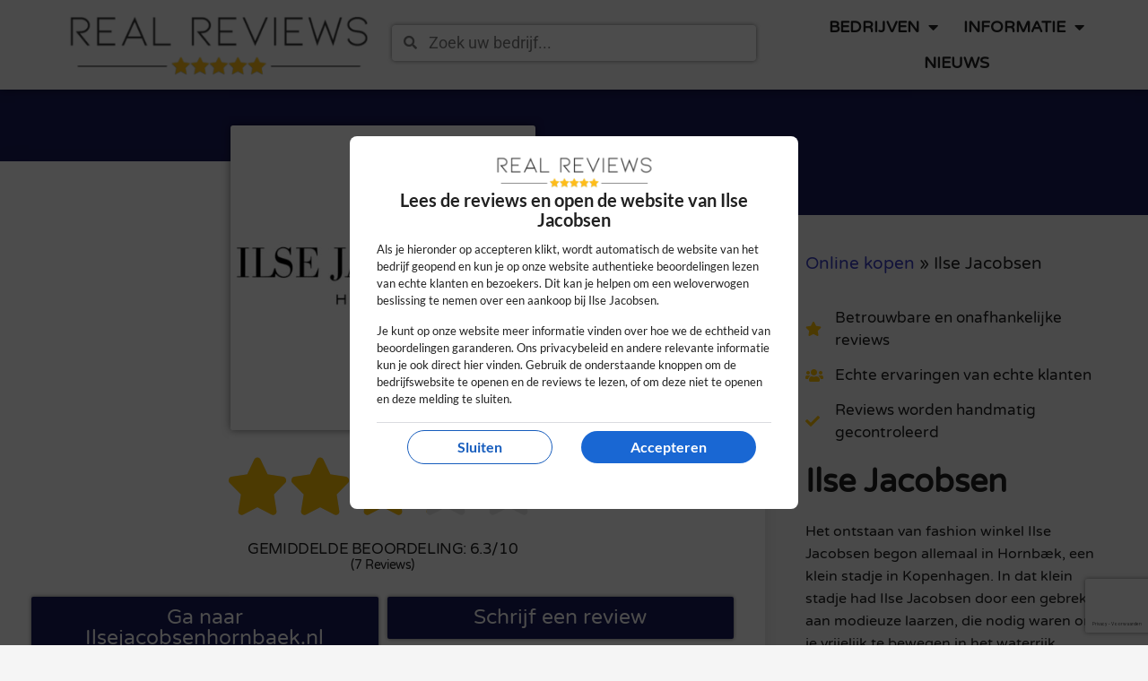

--- FILE ---
content_type: text/html; charset=UTF-8
request_url: https://www.realreviews.nl/online-kopen/ilse-jacobsen/
body_size: 27405
content:
<!doctype html>
<html lang="nl" prefix="og: https://ogp.me/ns#">
<head>
	<meta charset="UTF-8">
		<meta name="viewport" content="width=device-width, initial-scale=1">
	<link rel="profile" href="http://gmpg.org/xfn/11">
		<style>img:is([sizes="auto" i], [sizes^="auto," i]) { contain-intrinsic-size: 3000px 1500px }</style>
	
<!-- Search Engine Optimization door Rank Math PRO - https://rankmath.com/ -->
<title>Reviews en ervaringen over Ilse Jacobsen in 2026</title>
<meta name="description" content="Lees beoordelingen, klachten en reviews van echte klanten. Is Ilse Jacobsen betrouwbaar? Het ontstaan van fashion winkel Ilse Jacobsen begon allemaal in"/>
<meta name="robots" content="follow, index, max-snippet:-1, max-video-preview:-1, max-image-preview:large"/>
<link rel="canonical" href="https://www.realreviews.nl/online-kopen/ilse-jacobsen/" />
<meta property="og:locale" content="nl_NL" />
<meta property="og:type" content="article" />
<meta property="og:title" content="Reviews en ervaringen over Ilse Jacobsen in 2026" />
<meta property="og:description" content="Lees beoordelingen, klachten en reviews van echte klanten. Is Ilse Jacobsen betrouwbaar? Het ontstaan van fashion winkel Ilse Jacobsen begon allemaal in" />
<meta property="og:url" content="https://www.realreviews.nl/online-kopen/ilse-jacobsen/" />
<meta property="og:site_name" content="Real Reviews" />
<meta property="article:section" content="Online kopen" />
<meta property="og:updated_time" content="2025-09-19T16:35:36+02:00" />
<meta property="og:image" content="https://www.realreviews.nl/wp-content/uploads/2021/05/1678_Ilse-Jacobsenjpg.jpg" />
<meta property="og:image:secure_url" content="https://www.realreviews.nl/wp-content/uploads/2021/05/1678_Ilse-Jacobsenjpg.jpg" />
<meta property="og:image:width" content="600" />
<meta property="og:image:height" content="600" />
<meta property="og:image:alt" content="Ilse Jacobsen" />
<meta property="og:image:type" content="image/jpeg" />
<meta name="twitter:card" content="summary_large_image" />
<meta name="twitter:title" content="Reviews en ervaringen over Ilse Jacobsen in 2026" />
<meta name="twitter:description" content="Lees beoordelingen, klachten en reviews van echte klanten. Is Ilse Jacobsen betrouwbaar? Het ontstaan van fashion winkel Ilse Jacobsen begon allemaal in" />
<meta name="twitter:image" content="https://www.realreviews.nl/wp-content/uploads/2021/05/1678_Ilse-Jacobsenjpg.jpg" />
<meta name="twitter:label1" content="Geschreven door" />
<meta name="twitter:data1" content="Real Reviews" />
<meta name="twitter:label2" content="Tijd om te lezen" />
<meta name="twitter:data2" content="Minder dan een minuut" />
<script type="application/ld+json" class="rank-math-schema-pro">{"@context":"https://schema.org","@graph":[{"@type":"BreadcrumbList","@id":"https://www.realreviews.nl/online-kopen/ilse-jacobsen/#breadcrumb","itemListElement":[{"@type":"ListItem","position":"1","item":{"@id":"https://www.realreviews.nl/categorie/online-kopen/","name":"Online kopen"}},{"@type":"ListItem","position":"2","item":{"@id":"https://www.realreviews.nl/online-kopen/ilse-jacobsen/","name":"Ilse Jacobsen"}}]}]}</script>
<!-- /Rank Math WordPress SEO plugin -->

<link rel='dns-prefetch' href='//www.realreviews.nl' />
<link rel="alternate" type="application/rss+xml" title="Real Reviews &raquo; Feed" href="https://www.realreviews.nl/feed/" />
<link rel="alternate" type="application/rss+xml" title="Real Reviews &raquo; Reactiesfeed" href="https://www.realreviews.nl/comments/feed/" />
<link rel="alternate" type="application/rss+xml" title="Real Reviews &raquo; Ilse Jacobsen Reactiesfeed" href="https://www.realreviews.nl/online-kopen/ilse-jacobsen/feed/" />
<script>
window._wpemojiSettings = {"baseUrl":"https:\/\/s.w.org\/images\/core\/emoji\/16.0.1\/72x72\/","ext":".png","svgUrl":"https:\/\/s.w.org\/images\/core\/emoji\/16.0.1\/svg\/","svgExt":".svg","source":{"concatemoji":"https:\/\/www.realreviews.nl\/wp-includes\/js\/wp-emoji-release.min.js?ver=6.8.2"}};
/*! This file is auto-generated */
!function(s,n){var o,i,e;function c(e){try{var t={supportTests:e,timestamp:(new Date).valueOf()};sessionStorage.setItem(o,JSON.stringify(t))}catch(e){}}function p(e,t,n){e.clearRect(0,0,e.canvas.width,e.canvas.height),e.fillText(t,0,0);var t=new Uint32Array(e.getImageData(0,0,e.canvas.width,e.canvas.height).data),a=(e.clearRect(0,0,e.canvas.width,e.canvas.height),e.fillText(n,0,0),new Uint32Array(e.getImageData(0,0,e.canvas.width,e.canvas.height).data));return t.every(function(e,t){return e===a[t]})}function u(e,t){e.clearRect(0,0,e.canvas.width,e.canvas.height),e.fillText(t,0,0);for(var n=e.getImageData(16,16,1,1),a=0;a<n.data.length;a++)if(0!==n.data[a])return!1;return!0}function f(e,t,n,a){switch(t){case"flag":return n(e,"\ud83c\udff3\ufe0f\u200d\u26a7\ufe0f","\ud83c\udff3\ufe0f\u200b\u26a7\ufe0f")?!1:!n(e,"\ud83c\udde8\ud83c\uddf6","\ud83c\udde8\u200b\ud83c\uddf6")&&!n(e,"\ud83c\udff4\udb40\udc67\udb40\udc62\udb40\udc65\udb40\udc6e\udb40\udc67\udb40\udc7f","\ud83c\udff4\u200b\udb40\udc67\u200b\udb40\udc62\u200b\udb40\udc65\u200b\udb40\udc6e\u200b\udb40\udc67\u200b\udb40\udc7f");case"emoji":return!a(e,"\ud83e\udedf")}return!1}function g(e,t,n,a){var r="undefined"!=typeof WorkerGlobalScope&&self instanceof WorkerGlobalScope?new OffscreenCanvas(300,150):s.createElement("canvas"),o=r.getContext("2d",{willReadFrequently:!0}),i=(o.textBaseline="top",o.font="600 32px Arial",{});return e.forEach(function(e){i[e]=t(o,e,n,a)}),i}function t(e){var t=s.createElement("script");t.src=e,t.defer=!0,s.head.appendChild(t)}"undefined"!=typeof Promise&&(o="wpEmojiSettingsSupports",i=["flag","emoji"],n.supports={everything:!0,everythingExceptFlag:!0},e=new Promise(function(e){s.addEventListener("DOMContentLoaded",e,{once:!0})}),new Promise(function(t){var n=function(){try{var e=JSON.parse(sessionStorage.getItem(o));if("object"==typeof e&&"number"==typeof e.timestamp&&(new Date).valueOf()<e.timestamp+604800&&"object"==typeof e.supportTests)return e.supportTests}catch(e){}return null}();if(!n){if("undefined"!=typeof Worker&&"undefined"!=typeof OffscreenCanvas&&"undefined"!=typeof URL&&URL.createObjectURL&&"undefined"!=typeof Blob)try{var e="postMessage("+g.toString()+"("+[JSON.stringify(i),f.toString(),p.toString(),u.toString()].join(",")+"));",a=new Blob([e],{type:"text/javascript"}),r=new Worker(URL.createObjectURL(a),{name:"wpTestEmojiSupports"});return void(r.onmessage=function(e){c(n=e.data),r.terminate(),t(n)})}catch(e){}c(n=g(i,f,p,u))}t(n)}).then(function(e){for(var t in e)n.supports[t]=e[t],n.supports.everything=n.supports.everything&&n.supports[t],"flag"!==t&&(n.supports.everythingExceptFlag=n.supports.everythingExceptFlag&&n.supports[t]);n.supports.everythingExceptFlag=n.supports.everythingExceptFlag&&!n.supports.flag,n.DOMReady=!1,n.readyCallback=function(){n.DOMReady=!0}}).then(function(){return e}).then(function(){var e;n.supports.everything||(n.readyCallback(),(e=n.source||{}).concatemoji?t(e.concatemoji):e.wpemoji&&e.twemoji&&(t(e.twemoji),t(e.wpemoji)))}))}((window,document),window._wpemojiSettings);
</script>
<style id='wp-emoji-styles-inline-css'>

	img.wp-smiley, img.emoji {
		display: inline !important;
		border: none !important;
		box-shadow: none !important;
		height: 1em !important;
		width: 1em !important;
		margin: 0 0.07em !important;
		vertical-align: -0.1em !important;
		background: none !important;
		padding: 0 !important;
	}
</style>
<link rel='stylesheet' id='wp-block-library-css' href='https://www.realreviews.nl/wp-includes/css/dist/block-library/style.min.css?x40293' media='all' />
<style id='classic-theme-styles-inline-css'>
/*! This file is auto-generated */
.wp-block-button__link{color:#fff;background-color:#32373c;border-radius:9999px;box-shadow:none;text-decoration:none;padding:calc(.667em + 2px) calc(1.333em + 2px);font-size:1.125em}.wp-block-file__button{background:#32373c;color:#fff;text-decoration:none}
</style>
<style id='ctc-term-title-style-inline-css'>
.ctc-block-controls-dropdown .components-base-control__field{margin:0 !important}

</style>
<style id='ctc-copy-button-style-inline-css'>
.wp-block-ctc-copy-button{font-size:14px;line-height:normal;padding:8px 16px;border-width:1px;border-style:solid;border-color:inherit;border-radius:4px;cursor:pointer;display:inline-block}.ctc-copy-button-textarea{display:none !important}
</style>
<style id='ctc-copy-icon-style-inline-css'>
.wp-block-ctc-copy-icon .ctc-block-copy-icon{background:rgba(0,0,0,0);padding:0;margin:0;position:relative;cursor:pointer}.wp-block-ctc-copy-icon .ctc-block-copy-icon .check-icon{display:none}.wp-block-ctc-copy-icon .ctc-block-copy-icon svg{height:1em;width:1em}.wp-block-ctc-copy-icon .ctc-block-copy-icon::after{position:absolute;content:attr(aria-label);padding:.5em .75em;right:100%;color:#fff;background:#24292f;font-size:11px;border-radius:6px;line-height:1;right:100%;bottom:50%;margin-right:6px;-webkit-transform:translateY(50%);transform:translateY(50%)}.wp-block-ctc-copy-icon .ctc-block-copy-icon::before{content:"";top:50%;bottom:50%;left:-7px;margin-top:-6px;border:6px solid rgba(0,0,0,0);border-left-color:#24292f;position:absolute}.wp-block-ctc-copy-icon .ctc-block-copy-icon::after,.wp-block-ctc-copy-icon .ctc-block-copy-icon::before{opacity:0;visibility:hidden;-webkit-transition:opacity .2s ease-in-out,visibility .2s ease-in-out;transition:opacity .2s ease-in-out,visibility .2s ease-in-out}.wp-block-ctc-copy-icon .ctc-block-copy-icon.copied::after,.wp-block-ctc-copy-icon .ctc-block-copy-icon.copied::before{opacity:1;visibility:visible;-webkit-transition:opacity .2s ease-in-out,visibility .2s ease-in-out;transition:opacity .2s ease-in-out,visibility .2s ease-in-out}.wp-block-ctc-copy-icon .ctc-block-copy-icon.copied .check-icon{display:inline-block}.wp-block-ctc-copy-icon .ctc-block-copy-icon.copied .copy-icon{display:none !important}.ctc-copy-icon-textarea{display:none !important}
</style>
<style id='ctc-social-share-style-inline-css'>
.wp-block-ctc-social-share{display:-webkit-box;display:-ms-flexbox;display:flex;-webkit-box-align:center;-ms-flex-align:center;align-items:center;gap:8px}.wp-block-ctc-social-share svg{height:16px;width:16px}.wp-block-ctc-social-share a{display:-webkit-inline-box;display:-ms-inline-flexbox;display:inline-flex}.wp-block-ctc-social-share a:focus{outline:none}
</style>
<style id='global-styles-inline-css'>
:root{--wp--preset--aspect-ratio--square: 1;--wp--preset--aspect-ratio--4-3: 4/3;--wp--preset--aspect-ratio--3-4: 3/4;--wp--preset--aspect-ratio--3-2: 3/2;--wp--preset--aspect-ratio--2-3: 2/3;--wp--preset--aspect-ratio--16-9: 16/9;--wp--preset--aspect-ratio--9-16: 9/16;--wp--preset--color--black: #000000;--wp--preset--color--cyan-bluish-gray: #abb8c3;--wp--preset--color--white: #ffffff;--wp--preset--color--pale-pink: #f78da7;--wp--preset--color--vivid-red: #cf2e2e;--wp--preset--color--luminous-vivid-orange: #ff6900;--wp--preset--color--luminous-vivid-amber: #fcb900;--wp--preset--color--light-green-cyan: #7bdcb5;--wp--preset--color--vivid-green-cyan: #00d084;--wp--preset--color--pale-cyan-blue: #8ed1fc;--wp--preset--color--vivid-cyan-blue: #0693e3;--wp--preset--color--vivid-purple: #9b51e0;--wp--preset--gradient--vivid-cyan-blue-to-vivid-purple: linear-gradient(135deg,rgba(6,147,227,1) 0%,rgb(155,81,224) 100%);--wp--preset--gradient--light-green-cyan-to-vivid-green-cyan: linear-gradient(135deg,rgb(122,220,180) 0%,rgb(0,208,130) 100%);--wp--preset--gradient--luminous-vivid-amber-to-luminous-vivid-orange: linear-gradient(135deg,rgba(252,185,0,1) 0%,rgba(255,105,0,1) 100%);--wp--preset--gradient--luminous-vivid-orange-to-vivid-red: linear-gradient(135deg,rgba(255,105,0,1) 0%,rgb(207,46,46) 100%);--wp--preset--gradient--very-light-gray-to-cyan-bluish-gray: linear-gradient(135deg,rgb(238,238,238) 0%,rgb(169,184,195) 100%);--wp--preset--gradient--cool-to-warm-spectrum: linear-gradient(135deg,rgb(74,234,220) 0%,rgb(151,120,209) 20%,rgb(207,42,186) 40%,rgb(238,44,130) 60%,rgb(251,105,98) 80%,rgb(254,248,76) 100%);--wp--preset--gradient--blush-light-purple: linear-gradient(135deg,rgb(255,206,236) 0%,rgb(152,150,240) 100%);--wp--preset--gradient--blush-bordeaux: linear-gradient(135deg,rgb(254,205,165) 0%,rgb(254,45,45) 50%,rgb(107,0,62) 100%);--wp--preset--gradient--luminous-dusk: linear-gradient(135deg,rgb(255,203,112) 0%,rgb(199,81,192) 50%,rgb(65,88,208) 100%);--wp--preset--gradient--pale-ocean: linear-gradient(135deg,rgb(255,245,203) 0%,rgb(182,227,212) 50%,rgb(51,167,181) 100%);--wp--preset--gradient--electric-grass: linear-gradient(135deg,rgb(202,248,128) 0%,rgb(113,206,126) 100%);--wp--preset--gradient--midnight: linear-gradient(135deg,rgb(2,3,129) 0%,rgb(40,116,252) 100%);--wp--preset--font-size--small: 13px;--wp--preset--font-size--medium: 20px;--wp--preset--font-size--large: 36px;--wp--preset--font-size--x-large: 42px;--wp--preset--spacing--20: 0.44rem;--wp--preset--spacing--30: 0.67rem;--wp--preset--spacing--40: 1rem;--wp--preset--spacing--50: 1.5rem;--wp--preset--spacing--60: 2.25rem;--wp--preset--spacing--70: 3.38rem;--wp--preset--spacing--80: 5.06rem;--wp--preset--shadow--natural: 6px 6px 9px rgba(0, 0, 0, 0.2);--wp--preset--shadow--deep: 12px 12px 50px rgba(0, 0, 0, 0.4);--wp--preset--shadow--sharp: 6px 6px 0px rgba(0, 0, 0, 0.2);--wp--preset--shadow--outlined: 6px 6px 0px -3px rgba(255, 255, 255, 1), 6px 6px rgba(0, 0, 0, 1);--wp--preset--shadow--crisp: 6px 6px 0px rgba(0, 0, 0, 1);}:where(.is-layout-flex){gap: 0.5em;}:where(.is-layout-grid){gap: 0.5em;}body .is-layout-flex{display: flex;}.is-layout-flex{flex-wrap: wrap;align-items: center;}.is-layout-flex > :is(*, div){margin: 0;}body .is-layout-grid{display: grid;}.is-layout-grid > :is(*, div){margin: 0;}:where(.wp-block-columns.is-layout-flex){gap: 2em;}:where(.wp-block-columns.is-layout-grid){gap: 2em;}:where(.wp-block-post-template.is-layout-flex){gap: 1.25em;}:where(.wp-block-post-template.is-layout-grid){gap: 1.25em;}.has-black-color{color: var(--wp--preset--color--black) !important;}.has-cyan-bluish-gray-color{color: var(--wp--preset--color--cyan-bluish-gray) !important;}.has-white-color{color: var(--wp--preset--color--white) !important;}.has-pale-pink-color{color: var(--wp--preset--color--pale-pink) !important;}.has-vivid-red-color{color: var(--wp--preset--color--vivid-red) !important;}.has-luminous-vivid-orange-color{color: var(--wp--preset--color--luminous-vivid-orange) !important;}.has-luminous-vivid-amber-color{color: var(--wp--preset--color--luminous-vivid-amber) !important;}.has-light-green-cyan-color{color: var(--wp--preset--color--light-green-cyan) !important;}.has-vivid-green-cyan-color{color: var(--wp--preset--color--vivid-green-cyan) !important;}.has-pale-cyan-blue-color{color: var(--wp--preset--color--pale-cyan-blue) !important;}.has-vivid-cyan-blue-color{color: var(--wp--preset--color--vivid-cyan-blue) !important;}.has-vivid-purple-color{color: var(--wp--preset--color--vivid-purple) !important;}.has-black-background-color{background-color: var(--wp--preset--color--black) !important;}.has-cyan-bluish-gray-background-color{background-color: var(--wp--preset--color--cyan-bluish-gray) !important;}.has-white-background-color{background-color: var(--wp--preset--color--white) !important;}.has-pale-pink-background-color{background-color: var(--wp--preset--color--pale-pink) !important;}.has-vivid-red-background-color{background-color: var(--wp--preset--color--vivid-red) !important;}.has-luminous-vivid-orange-background-color{background-color: var(--wp--preset--color--luminous-vivid-orange) !important;}.has-luminous-vivid-amber-background-color{background-color: var(--wp--preset--color--luminous-vivid-amber) !important;}.has-light-green-cyan-background-color{background-color: var(--wp--preset--color--light-green-cyan) !important;}.has-vivid-green-cyan-background-color{background-color: var(--wp--preset--color--vivid-green-cyan) !important;}.has-pale-cyan-blue-background-color{background-color: var(--wp--preset--color--pale-cyan-blue) !important;}.has-vivid-cyan-blue-background-color{background-color: var(--wp--preset--color--vivid-cyan-blue) !important;}.has-vivid-purple-background-color{background-color: var(--wp--preset--color--vivid-purple) !important;}.has-black-border-color{border-color: var(--wp--preset--color--black) !important;}.has-cyan-bluish-gray-border-color{border-color: var(--wp--preset--color--cyan-bluish-gray) !important;}.has-white-border-color{border-color: var(--wp--preset--color--white) !important;}.has-pale-pink-border-color{border-color: var(--wp--preset--color--pale-pink) !important;}.has-vivid-red-border-color{border-color: var(--wp--preset--color--vivid-red) !important;}.has-luminous-vivid-orange-border-color{border-color: var(--wp--preset--color--luminous-vivid-orange) !important;}.has-luminous-vivid-amber-border-color{border-color: var(--wp--preset--color--luminous-vivid-amber) !important;}.has-light-green-cyan-border-color{border-color: var(--wp--preset--color--light-green-cyan) !important;}.has-vivid-green-cyan-border-color{border-color: var(--wp--preset--color--vivid-green-cyan) !important;}.has-pale-cyan-blue-border-color{border-color: var(--wp--preset--color--pale-cyan-blue) !important;}.has-vivid-cyan-blue-border-color{border-color: var(--wp--preset--color--vivid-cyan-blue) !important;}.has-vivid-purple-border-color{border-color: var(--wp--preset--color--vivid-purple) !important;}.has-vivid-cyan-blue-to-vivid-purple-gradient-background{background: var(--wp--preset--gradient--vivid-cyan-blue-to-vivid-purple) !important;}.has-light-green-cyan-to-vivid-green-cyan-gradient-background{background: var(--wp--preset--gradient--light-green-cyan-to-vivid-green-cyan) !important;}.has-luminous-vivid-amber-to-luminous-vivid-orange-gradient-background{background: var(--wp--preset--gradient--luminous-vivid-amber-to-luminous-vivid-orange) !important;}.has-luminous-vivid-orange-to-vivid-red-gradient-background{background: var(--wp--preset--gradient--luminous-vivid-orange-to-vivid-red) !important;}.has-very-light-gray-to-cyan-bluish-gray-gradient-background{background: var(--wp--preset--gradient--very-light-gray-to-cyan-bluish-gray) !important;}.has-cool-to-warm-spectrum-gradient-background{background: var(--wp--preset--gradient--cool-to-warm-spectrum) !important;}.has-blush-light-purple-gradient-background{background: var(--wp--preset--gradient--blush-light-purple) !important;}.has-blush-bordeaux-gradient-background{background: var(--wp--preset--gradient--blush-bordeaux) !important;}.has-luminous-dusk-gradient-background{background: var(--wp--preset--gradient--luminous-dusk) !important;}.has-pale-ocean-gradient-background{background: var(--wp--preset--gradient--pale-ocean) !important;}.has-electric-grass-gradient-background{background: var(--wp--preset--gradient--electric-grass) !important;}.has-midnight-gradient-background{background: var(--wp--preset--gradient--midnight) !important;}.has-small-font-size{font-size: var(--wp--preset--font-size--small) !important;}.has-medium-font-size{font-size: var(--wp--preset--font-size--medium) !important;}.has-large-font-size{font-size: var(--wp--preset--font-size--large) !important;}.has-x-large-font-size{font-size: var(--wp--preset--font-size--x-large) !important;}
:where(.wp-block-post-template.is-layout-flex){gap: 1.25em;}:where(.wp-block-post-template.is-layout-grid){gap: 1.25em;}
:where(.wp-block-columns.is-layout-flex){gap: 2em;}:where(.wp-block-columns.is-layout-grid){gap: 2em;}
:root :where(.wp-block-pullquote){font-size: 1.5em;line-height: 1.6;}
</style>
<link rel='stylesheet' id='copy-the-code-css' href='https://www.realreviews.nl/wp-content/plugins/copy-the-code/assets/css/copy-the-code.css?x40293' media='all' />
<link rel='stylesheet' id='ctc-copy-inline-css' href='https://www.realreviews.nl/wp-content/plugins/copy-the-code/assets/css/copy-inline.css?x40293' media='all' />
<link rel='stylesheet' id='gpur-css' href='https://www.realreviews.nl/wp-content/plugins/ultimate-reviewer/public/css/public.css?x40293' media='all' />
<link rel='stylesheet' id='fontawesome5-css' href='https://www.realreviews.nl/wp-content/plugins/ultimate-reviewer/public/fonts/fontawesome5/css/all.min.css?x40293' media='all' />
<link rel='stylesheet' id='hello-elementor-css' href='https://www.realreviews.nl/wp-content/themes/hello-elementor/style.min.css?x40293' media='all' />
<link rel='stylesheet' id='hello-elementor-theme-style-css' href='https://www.realreviews.nl/wp-content/themes/hello-elementor/theme.min.css?x40293' media='all' />
<link rel='stylesheet' id='hello-elementor-header-footer-css' href='https://www.realreviews.nl/wp-content/themes/hello-elementor/header-footer.min.css?x40293' media='all' />
<link rel='stylesheet' id='elementor-frontend-css' href='https://www.realreviews.nl/wp-content/uploads/elementor/css/custom-frontend.min.css?x40293' media='all' />
<link rel='stylesheet' id='widget-image-css' href='https://www.realreviews.nl/wp-content/plugins/elementor/assets/css/widget-image.min.css?x40293' media='all' />
<link rel='stylesheet' id='widget-search-form-css' href='https://www.realreviews.nl/wp-content/plugins/elementor-pro/assets/css/widget-search-form.min.css?x40293' media='all' />
<link rel='stylesheet' id='elementor-icons-shared-0-css' href='https://www.realreviews.nl/wp-content/plugins/elementor/assets/lib/font-awesome/css/fontawesome.min.css?x40293' media='all' />
<link rel='stylesheet' id='elementor-icons-fa-solid-css' href='https://www.realreviews.nl/wp-content/plugins/elementor/assets/lib/font-awesome/css/solid.min.css?x40293' media='all' />
<link rel='stylesheet' id='widget-nav-menu-css' href='https://www.realreviews.nl/wp-content/uploads/elementor/css/custom-pro-widget-nav-menu.min.css?x40293' media='all' />
<link rel='stylesheet' id='widget-heading-css' href='https://www.realreviews.nl/wp-content/plugins/elementor/assets/css/widget-heading.min.css?x40293' media='all' />
<link rel='stylesheet' id='widget-share-buttons-css' href='https://www.realreviews.nl/wp-content/plugins/elementor-pro/assets/css/widget-share-buttons.min.css?x40293' media='all' />
<link rel='stylesheet' id='e-apple-webkit-css' href='https://www.realreviews.nl/wp-content/uploads/elementor/css/custom-apple-webkit.min.css?x40293' media='all' />
<link rel='stylesheet' id='elementor-icons-fa-brands-css' href='https://www.realreviews.nl/wp-content/plugins/elementor/assets/lib/font-awesome/css/brands.min.css?x40293' media='all' />
<link rel='stylesheet' id='widget-star-rating-css' href='https://www.realreviews.nl/wp-content/uploads/elementor/css/custom-widget-star-rating.min.css?x40293' media='all' />
<link rel='stylesheet' id='widget-icon-list-css' href='https://www.realreviews.nl/wp-content/uploads/elementor/css/custom-widget-icon-list.min.css?x40293' media='all' />
<link rel='stylesheet' id='widget-video-css' href='https://www.realreviews.nl/wp-content/plugins/elementor/assets/css/widget-video.min.css?x40293' media='all' />
<link rel='stylesheet' id='widget-posts-css' href='https://www.realreviews.nl/wp-content/plugins/elementor-pro/assets/css/widget-posts.min.css?x40293' media='all' />
<link rel='stylesheet' id='widget-post-navigation-css' href='https://www.realreviews.nl/wp-content/plugins/elementor-pro/assets/css/widget-post-navigation.min.css?x40293' media='all' />
<link rel='stylesheet' id='widget-divider-css' href='https://www.realreviews.nl/wp-content/plugins/elementor/assets/css/widget-divider.min.css?x40293' media='all' />
<link rel='stylesheet' id='e-popup-css' href='https://www.realreviews.nl/wp-content/plugins/elementor-pro/assets/css/conditionals/popup.min.css?x40293' media='all' />
<link rel='stylesheet' id='elementor-icons-css' href='https://www.realreviews.nl/wp-content/plugins/elementor/assets/lib/eicons/css/elementor-icons.min.css?x40293' media='all' />
<link rel='stylesheet' id='elementor-post-413-css' href='https://www.realreviews.nl/wp-content/uploads/elementor/css/post-413.css?x40293' media='all' />
<link rel='stylesheet' id='elementor-post-700-css' href='https://www.realreviews.nl/wp-content/uploads/elementor/css/post-700.css?x40293' media='all' />
<link rel='stylesheet' id='ctc-blocks-core-css' href='https://www.realreviews.nl/wp-content/plugins/copy-the-code/classes/blocks/assets/css/style.css?x40293' media='all' />
<link rel='stylesheet' id='ctc-el-email-sample-css' href='https://www.realreviews.nl/wp-content/plugins/copy-the-code/classes/elementor/widgets/email-sample/style.css?x40293' media='all' />
<link rel='stylesheet' id='ctc-blocks-css' href='https://www.realreviews.nl/wp-content/plugins/copy-the-code/classes/blocks/assets/css/style.css?x40293' media='all' />
<link rel='stylesheet' id='ctc-el-email-address-css' href='https://www.realreviews.nl/wp-content/plugins/copy-the-code/classes/elementor/widgets/email-address/style.css?x40293' media='all' />
<link rel='stylesheet' id='ctc-el-phone-number-css' href='https://www.realreviews.nl/wp-content/plugins/copy-the-code/classes/elementor/widgets/phone-number/style.css?x40293' media='all' />
<link rel='stylesheet' id='ctc-el-copy-icon-css' href='https://www.realreviews.nl/wp-content/plugins/copy-the-code/classes/elementor/widgets/copy-icon/style.css?x40293' media='all' />
<link rel='stylesheet' id='ctc-el-blockquote-css' href='https://www.realreviews.nl/wp-content/plugins/copy-the-code/classes/elementor/widgets/blockquote/style.css?x40293' media='all' />
<link rel='stylesheet' id='ctc-el-code-snippet-css' href='https://www.realreviews.nl/wp-content/plugins/copy-the-code/classes/elementor/widgets/code-snippet/style.css?x40293' media='all' />
<link rel='stylesheet' id='ctc-el-message-css' href='https://www.realreviews.nl/wp-content/plugins/copy-the-code/classes/elementor/widgets/message/style.css?x40293' media='all' />
<link rel='stylesheet' id='ctc-el-wish-css' href='https://www.realreviews.nl/wp-content/plugins/copy-the-code/classes/elementor/widgets/wish/style.css?x40293' media='all' />
<link rel='stylesheet' id='ctc-el-shayari-css' href='https://www.realreviews.nl/wp-content/plugins/copy-the-code/classes/elementor/widgets/shayari/style.css?x40293' media='all' />
<link rel='stylesheet' id='ctc-el-sms-css' href='https://www.realreviews.nl/wp-content/plugins/copy-the-code/classes/elementor/widgets/sms/style.css?x40293' media='all' />
<link rel='stylesheet' id='ctc-el-deal-css' href='https://www.realreviews.nl/wp-content/plugins/copy-the-code/classes/elementor/widgets/deal/style.css?x40293' media='all' />
<link rel='stylesheet' id='ctc-el-coupon-css' href='https://www.realreviews.nl/wp-content/plugins/copy-the-code/classes/elementor/widgets/coupon/style.css?x40293' media='all' />
<link rel='stylesheet' id='ctc-el-ai-prompt-generator-css' href='https://www.realreviews.nl/wp-content/plugins/copy-the-code/classes/elementor/widgets/ai-prompt-generator/style.css?x40293' media='all' />
<link rel='stylesheet' id='ctc-el-table-css' href='https://www.realreviews.nl/wp-content/plugins/copy-the-code/classes/elementor/widgets/table/style.css?x40293' media='all' />
<link rel='stylesheet' id='ctc-el-contact-information-css' href='https://www.realreviews.nl/wp-content/plugins/copy-the-code/classes/elementor/widgets/contact-information/style.css?x40293' media='all' />
<link rel='stylesheet' id='elementor-post-493-css' href='https://www.realreviews.nl/wp-content/uploads/elementor/css/post-493.css?x40293' media='all' />
<link rel='stylesheet' id='elementor-post-18927-css' href='https://www.realreviews.nl/wp-content/uploads/elementor/css/post-18927.css?x40293' media='all' />
<link rel='stylesheet' id='elementor-post-27168-css' href='https://www.realreviews.nl/wp-content/uploads/elementor/css/post-27168.css?x40293' media='all' />
<link rel='stylesheet' id='elementor-post-2145-css' href='https://www.realreviews.nl/wp-content/uploads/elementor/css/post-2145.css?x40293' media='all' />
<link rel='stylesheet' id='hello-elementor-child-style-css' href='https://www.realreviews.nl/wp-content/themes/hello-theme-child/style.css?x40293' media='all' />
<link rel='stylesheet' id='elementor-gf-local-varelaround-css' href='https://www.realreviews.nl/wp-content/uploads/elementor/google-fonts/css/varelaround.css?x40293' media='all' />
<link rel='stylesheet' id='elementor-gf-local-roboto-css' href='https://www.realreviews.nl/wp-content/uploads/elementor/google-fonts/css/roboto.css?x40293' media='all' />
<link rel='stylesheet' id='elementor-gf-local-lato-css' href='https://www.realreviews.nl/wp-content/uploads/elementor/google-fonts/css/lato.css?x40293' media='all' />
<script src="https://www.realreviews.nl/wp-includes/js/jquery/jquery.min.js?x40293" id="jquery-core-js"></script>
<script src="https://www.realreviews.nl/wp-includes/js/jquery/jquery-migrate.min.js?x40293" id="jquery-migrate-js"></script>
<script src="https://www.realreviews.nl/wp-content/plugins/copy-the-code/classes/gutenberg/blocks/copy-button/js/frontend.js?x40293" id="ctc-copy-button-script-2-js"></script>
<script src="https://www.realreviews.nl/wp-content/plugins/copy-the-code/classes/gutenberg/blocks/copy-icon/js/frontend.js?x40293" id="ctc-copy-icon-script-2-js"></script>
<script id="gpur-comments-js-extra">
var gpur_comments = {"ajax_url":"https:\/\/www.realreviews.nl\/wp-admin\/admin-ajax.php","post_id":"9686","comment_count":"0","nonce":"3981d89cba","review_title_limit":"100","min_review_text_limit":"","max_review_text_limit":"4000"};
</script>
<script src="https://www.realreviews.nl/wp-content/plugins/ultimate-reviewer/public/scripts/comments.js?x40293" id="gpur-comments-js"></script>
<link rel="https://api.w.org/" href="https://www.realreviews.nl/wp-json/" /><link rel="alternate" title="JSON" type="application/json" href="https://www.realreviews.nl/wp-json/wp/v2/posts/9686" /><link rel="EditURI" type="application/rsd+xml" title="RSD" href="https://www.realreviews.nl/xmlrpc.php?rsd" />
<meta name="generator" content="WordPress 6.8.2" />
<link rel='shortlink' href='https://www.realreviews.nl/?p=9686' />
<link rel="alternate" title="oEmbed (JSON)" type="application/json+oembed" href="https://www.realreviews.nl/wp-json/oembed/1.0/embed?url=https%3A%2F%2Fwww.realreviews.nl%2Fonline-kopen%2Filse-jacobsen%2F" />
<link rel="alternate" title="oEmbed (XML)" type="text/xml+oembed" href="https://www.realreviews.nl/wp-json/oembed/1.0/embed?url=https%3A%2F%2Fwww.realreviews.nl%2Fonline-kopen%2Filse-jacobsen%2F&#038;format=xml" />
<meta name="generator" content="Elementor 3.31.2; features: e_element_cache; settings: css_print_method-external, google_font-enabled, font_display-swap">
<!-- Google Tag Manager -->
<script>(function(w,d,s,l,i){w[l]=w[l]||[];w[l].push({'gtm.start':
new Date().getTime(),event:'gtm.js'});var f=d.getElementsByTagName(s)[0],
j=d.createElement(s),dl=l!='dataLayer'?'&l='+l:'';j.async=true;j.src=
'https://www.googletagmanager.com/gtm.js?id='+i+dl;f.parentNode.insertBefore(j,f);
})(window,document,'script','dataLayer','GTM-N52QKXN');</script>
<!-- End Google Tag Manager -->
			<style>
				.e-con.e-parent:nth-of-type(n+4):not(.e-lazyloaded):not(.e-no-lazyload),
				.e-con.e-parent:nth-of-type(n+4):not(.e-lazyloaded):not(.e-no-lazyload) * {
					background-image: none !important;
				}
				@media screen and (max-height: 1024px) {
					.e-con.e-parent:nth-of-type(n+3):not(.e-lazyloaded):not(.e-no-lazyload),
					.e-con.e-parent:nth-of-type(n+3):not(.e-lazyloaded):not(.e-no-lazyload) * {
						background-image: none !important;
					}
				}
				@media screen and (max-height: 640px) {
					.e-con.e-parent:nth-of-type(n+2):not(.e-lazyloaded):not(.e-no-lazyload),
					.e-con.e-parent:nth-of-type(n+2):not(.e-lazyloaded):not(.e-no-lazyload) * {
						background-image: none !important;
					}
				}
			</style>
			<link rel="icon" href="https://www.realreviews.nl/wp-content/uploads/2020/09/favicon_V10-150x150.png" sizes="32x32" />
<link rel="icon" href="https://www.realreviews.nl/wp-content/uploads/2020/09/favicon_V10.png" sizes="192x192" />
<link rel="apple-touch-icon" href="https://www.realreviews.nl/wp-content/uploads/2020/09/favicon_V10.png" />
<meta name="msapplication-TileImage" content="https://www.realreviews.nl/wp-content/uploads/2020/09/favicon_V10.png" />
		<style id="wp-custom-css">
			.gpur-review-comments .comment-list .gpur-comment-meta {
    pointer-events: none;
}

.gpur-user-review-name {
    pointer-events: none;
}

.gpur-review-comments .comment-list li .gpur-comment-content {
    font-size: 18px;
}

#comments .gpur-comment-count {
    margin-bottom: 15px;
    font-size: 18px;
}

.gpur-comment-review-text {
    font-size: 20px;
}

.gpur-comment-review-title {
		font-size: 22px;
}
p.mc4wp-checkbox.mc4wp-checkbox-wp-comment-form span  {
    margin: 8px ;
}

@media screen and (max-width: 767px) {
	.gpur-ranges-text {
	padding: 0px 0px 0px 7px;
	}
}

.comment-reply-title small  {
	padding-left: 10px;
}

.gpur-review-comments .comment-list li .gpur-comment-content {
    margin: 0 0 0 0px;
}

.gpur-pagination ul.page-numbers {
    position: relative;
    overflow: hidden;
    width: 100%;
    margin: 0;
		font-family: "Varela Round",Sans-serif;
    font-size: 16px;
    font-weight: 500;
    margin-top: 15px;
		margin-bottom: 15px;
}

.company-popup{
	z-index:999999;
}

.cookie-popup{
	z-index:99999;
}

.gpur-site-rating-label, .gpur-avg-user-rating-label, .gpur-ind-user-rating-label {

    padding: 2px 0px 0px 0px;
}

.elementor-search-form--skin-minimal:focus-within{outline-width:0px;outline-style:none}

.gpur-loading .submit,.gpur-loading input, .gpur-loading .gpur-criterion, .gpur-loading .comment-form-comment {
	pointer-events:none;
}

.grecaptcha-badge {
	z-index: 999;
}

.elementor-button#popup-v3-close:focus-within{outline-width:0px;outline:none;background-color: var(--e-global-color-2edb900);}

/* Basis */
.latest-reviews-ur .review-stars .star {
  display: inline-block;
  font-size: 1.6rem;       /* groter */
  line-height: 1;
  margin-right: 2px;
  color: #ccc;             /* kleur lege ster */
}

/* Volle ster */
.latest-reviews-ur .review-stars .star.full {
  color: #ffc108;          /* of rgb(255, 193, 7) */
}

/* Halve ster met afgeronde scheiding */
.latest-reviews-ur .review-stars .star.half {
  color: #ccc; 
  background: linear-gradient(90deg, #ffc108 50%, #ccc 50%);
  -webkit-background-clip: text;
  -webkit-text-fill-color: transparent;
  background-clip: text;
  border-radius: 3px;       /* maakt de scheiding wat zachter */
}

.latest-reviews-ur .single-review {
  padding-bottom: 0.75em;
  margin-bottom: 0.75em;
  border-bottom: 1px solid rgba(0, 0, 0, 0.08); /* dunne, lichte lijn */
}

.latest-reviews-ur .single-review:last-child {
  border-bottom: none; /* geen lijn onder de laatste review */
}

.latest-reviews-ur .lees-verder-link {
  font-size: 0.9em;
  color: #0073aa; /* WP blauw */
  text-decoration: none;
}

.latest-reviews-ur .lees-verder-link:hover {
  text-decoration: underline;
}		</style>
						<style type="text/css" id="c4wp-checkout-css">
					.woocommerce-checkout .c4wp_captcha_field {
						margin-bottom: 10px;
						margin-top: 15px;
						position: relative;
						display: inline-block;
					}
				</style>
								<style type="text/css" id="c4wp-v3-lp-form-css">
					.login #login, .login #lostpasswordform {
						min-width: 350px !important;
					}
					.wpforms-field-c4wp iframe {
						width: 100% !important;
					}
				</style>
							<style type="text/css" id="c4wp-v3-lp-form-css">
				.login #login, .login #lostpasswordform {
					min-width: 350px !important;
				}
				.wpforms-field-c4wp iframe {
					width: 100% !important;
				}
			</style>
				

	
</head>
<body class="wp-singular post-template-default single single-post postid-9686 single-format-standard wp-custom-logo wp-theme-hello-elementor wp-child-theme-hello-theme-child gpur-other-theme gp-fontawesome5 elementor-default elementor-kit-413 elementor-page-18927">



<!-- Google Tag Manager (noscript) -->
<noscript><iframe src="https://www.googletagmanager.com/ns.html?id=GTM-N52QKXN"
height="0" width="0" style="display:none;visibility:hidden"></iframe></noscript>
<!-- End Google Tag Manager (noscript) -->
		<header data-elementor-type="header" data-elementor-id="700" class="elementor elementor-700 elementor-location-header" data-elementor-post-type="elementor_library">
					<section class="elementor-section elementor-top-section elementor-element elementor-element-f2b6063 elementor-section-boxed elementor-section-height-default elementor-section-height-default" data-id="f2b6063" data-element_type="section" data-settings="{&quot;background_background&quot;:&quot;classic&quot;}">
						<div class="elementor-container elementor-column-gap-default">
					<div class="elementor-column elementor-col-33 elementor-top-column elementor-element elementor-element-a512c3e" data-id="a512c3e" data-element_type="column">
			<div class="elementor-widget-wrap elementor-element-populated">
						<div class="elementor-element elementor-element-a327153 elementor-widget elementor-widget-theme-site-logo elementor-widget-image" data-id="a327153" data-element_type="widget" data-widget_type="theme-site-logo.default">
				<div class="elementor-widget-container">
											<a href="https://www.realreviews.nl">
			<img width="400" height="89" src="https://www.realreviews.nl/wp-content/uploads/2020/09/logo_V10_450p-400x89.png" class="attachment-medium size-medium wp-image-49" alt="Logo Real Reviews" srcset="https://www.realreviews.nl/wp-content/uploads/2020/09/logo_V10_450p-400x89.png 400w, https://www.realreviews.nl/wp-content/uploads/2020/09/logo_V10_450p.png 450w" sizes="(max-width: 400px) 100vw, 400px" />				</a>
											</div>
				</div>
					</div>
		</div>
				<div class="elementor-column elementor-col-33 elementor-top-column elementor-element elementor-element-2a740af" data-id="2a740af" data-element_type="column">
			<div class="elementor-widget-wrap elementor-element-populated">
						<div class="elementor-element elementor-element-1e37907 elementor-search-form--skin-minimal elementor-hidden-mobile elementor-widget elementor-widget-search-form" data-id="1e37907" data-element_type="widget" data-settings="{&quot;skin&quot;:&quot;minimal&quot;}" data-widget_type="search-form.default">
				<div class="elementor-widget-container">
							<search role="search">
			<form class="elementor-search-form" action="https://www.realreviews.nl" method="get">
												<div class="elementor-search-form__container">
					<label class="elementor-screen-only" for="elementor-search-form-1e37907">Zoeken</label>

											<div class="elementor-search-form__icon">
							<i aria-hidden="true" class="fas fa-search"></i>							<span class="elementor-screen-only">Zoeken</span>
						</div>
					
					<input id="elementor-search-form-1e37907" placeholder="Zoek uw bedrijf..." class="elementor-search-form__input" type="search" name="s" value="">
					
					
									</div>
			</form>
		</search>
						</div>
				</div>
				<div class="elementor-element elementor-element-39cbfb4 elementor-search-form--skin-full_screen elementor-hidden-desktop elementor-hidden-tablet elementor-widget elementor-widget-search-form" data-id="39cbfb4" data-element_type="widget" data-settings="{&quot;skin&quot;:&quot;full_screen&quot;}" data-widget_type="search-form.default">
				<div class="elementor-widget-container">
							<search role="search">
			<form class="elementor-search-form" action="https://www.realreviews.nl" method="get">
												<div class="elementor-search-form__toggle" role="button" tabindex="0" aria-label="Zoeken">
					<i aria-hidden="true" class="fas fa-search"></i>				</div>
								<div class="elementor-search-form__container">
					<label class="elementor-screen-only" for="elementor-search-form-39cbfb4">Zoeken</label>

					
					<input id="elementor-search-form-39cbfb4" placeholder="Zoek uw bedrijf..." class="elementor-search-form__input" type="search" name="s" value="">
					
					
										<div class="dialog-lightbox-close-button dialog-close-button" role="button" tabindex="0" aria-label="Sluit dit zoekvak.">
						<i aria-hidden="true" class="eicon-close"></i>					</div>
									</div>
			</form>
		</search>
						</div>
				</div>
					</div>
		</div>
				<div class="elementor-column elementor-col-33 elementor-top-column elementor-element elementor-element-1705bf3" data-id="1705bf3" data-element_type="column">
			<div class="elementor-widget-wrap elementor-element-populated">
						<div class="elementor-element elementor-element-9e51553 elementor-nav-menu__align-center elementor-nav-menu--stretch elementor-nav-menu__text-align-center elementor-nav-menu--dropdown-tablet elementor-nav-menu--toggle elementor-nav-menu--burger elementor-widget elementor-widget-nav-menu" data-id="9e51553" data-element_type="widget" data-settings="{&quot;full_width&quot;:&quot;stretch&quot;,&quot;layout&quot;:&quot;horizontal&quot;,&quot;submenu_icon&quot;:{&quot;value&quot;:&quot;&lt;i class=\&quot;fas fa-caret-down\&quot;&gt;&lt;\/i&gt;&quot;,&quot;library&quot;:&quot;fa-solid&quot;},&quot;toggle&quot;:&quot;burger&quot;}" data-widget_type="nav-menu.default">
				<div class="elementor-widget-container">
								<nav aria-label="Menu" class="elementor-nav-menu--main elementor-nav-menu__container elementor-nav-menu--layout-horizontal e--pointer-overline e--animation-fade">
				<ul id="menu-1-9e51553" class="elementor-nav-menu"><li class="menu-item menu-item-type-custom menu-item-object-custom menu-item-has-children menu-item-1108"><a href="#" class="elementor-item elementor-item-anchor">Bedrijven</a>
<ul class="sub-menu elementor-nav-menu--dropdown">
	<li class="menu-item menu-item-type-taxonomy menu-item-object-category menu-item-1098"><a href="https://www.realreviews.nl/categorie/dating/" class="elementor-sub-item">Dating</a></li>
	<li class="menu-item menu-item-type-taxonomy menu-item-object-category menu-item-1099"><a href="https://www.realreviews.nl/categorie/dienstverlening/" class="elementor-sub-item">Dienstverlening</a></li>
	<li class="menu-item menu-item-type-taxonomy menu-item-object-category menu-item-1100"><a href="https://www.realreviews.nl/categorie/leningen-hypotheek/" class="elementor-sub-item">Leningen &amp; Hypotheek</a></li>
	<li class="menu-item menu-item-type-taxonomy menu-item-object-category current-post-ancestor current-menu-parent current-post-parent menu-item-1101"><a href="https://www.realreviews.nl/categorie/online-kopen/" class="elementor-sub-item">Online kopen</a></li>
	<li class="menu-item menu-item-type-taxonomy menu-item-object-category menu-item-1102"><a href="https://www.realreviews.nl/categorie/reizen-vakantie/" class="elementor-sub-item">Reizen &amp; Vakantie</a></li>
	<li class="menu-item menu-item-type-taxonomy menu-item-object-category menu-item-1103"><a href="https://www.realreviews.nl/categorie/restaurants/" class="elementor-sub-item">Restaurants</a></li>
	<li class="menu-item menu-item-type-taxonomy menu-item-object-category menu-item-1104"><a href="https://www.realreviews.nl/categorie/software-programmas/" class="elementor-sub-item">Software &amp; Programma&#8217;s</a></li>
	<li class="menu-item menu-item-type-taxonomy menu-item-object-category menu-item-1105"><a href="https://www.realreviews.nl/categorie/telecom/" class="elementor-sub-item">Telecom</a></li>
	<li class="menu-item menu-item-type-taxonomy menu-item-object-category menu-item-1106"><a href="https://www.realreviews.nl/categorie/verzekeren/" class="elementor-sub-item">Verzekeren</a></li>
	<li class="menu-item menu-item-type-taxonomy menu-item-object-category menu-item-1107"><a href="https://www.realreviews.nl/categorie/winkels/" class="elementor-sub-item">Winkels</a></li>
</ul>
</li>
<li class="menu-item menu-item-type-custom menu-item-object-custom menu-item-has-children menu-item-471"><a href="#" class="elementor-item elementor-item-anchor">Informatie</a>
<ul class="sub-menu elementor-nav-menu--dropdown">
	<li class="menu-item menu-item-type-post_type menu-item-object-page menu-item-8858"><a href="https://www.realreviews.nl/over-ons/" class="elementor-sub-item">Over ons</a></li>
	<li class="menu-item menu-item-type-post_type menu-item-object-page menu-item-360"><a href="https://www.realreviews.nl/review-schrijven/" class="elementor-sub-item">Review schrijven</a></li>
	<li class="menu-item menu-item-type-post_type menu-item-object-page menu-item-359"><a href="https://www.realreviews.nl/voor-bedrijven/" class="elementor-sub-item">Voor bedrijven</a></li>
	<li class="menu-item menu-item-type-post_type menu-item-object-page menu-item-13430"><a href="https://www.realreviews.nl/controlebeleid/" class="elementor-sub-item">Controlebeleid</a></li>
	<li class="menu-item menu-item-type-post_type menu-item-object-page menu-item-29097"><a href="https://www.realreviews.nl/controlebeleid/" class="elementor-sub-item">Beleid tegen valse reviews</a></li>
	<li class="menu-item menu-item-type-post_type menu-item-object-page menu-item-358"><a href="https://www.realreviews.nl/privacybeleid/" class="elementor-sub-item">Privacybeleid</a></li>
	<li class="menu-item menu-item-type-post_type menu-item-object-page menu-item-16969"><a href="https://www.realreviews.nl/gratis-aanmelden/" class="elementor-sub-item">Gratis aanmelden</a></li>
</ul>
</li>
<li class="menu-item menu-item-type-taxonomy menu-item-object-category menu-item-5103"><a href="https://www.realreviews.nl/categorie/nieuws/" class="elementor-item">Nieuws</a></li>
</ul>			</nav>
					<div class="elementor-menu-toggle" role="button" tabindex="0" aria-label="Menu toggle" aria-expanded="false">
			<i aria-hidden="true" role="presentation" class="elementor-menu-toggle__icon--open eicon-menu-bar"></i><i aria-hidden="true" role="presentation" class="elementor-menu-toggle__icon--close eicon-close"></i>		</div>
					<nav class="elementor-nav-menu--dropdown elementor-nav-menu__container" aria-hidden="true">
				<ul id="menu-2-9e51553" class="elementor-nav-menu"><li class="menu-item menu-item-type-custom menu-item-object-custom menu-item-has-children menu-item-1108"><a href="#" class="elementor-item elementor-item-anchor" tabindex="-1">Bedrijven</a>
<ul class="sub-menu elementor-nav-menu--dropdown">
	<li class="menu-item menu-item-type-taxonomy menu-item-object-category menu-item-1098"><a href="https://www.realreviews.nl/categorie/dating/" class="elementor-sub-item" tabindex="-1">Dating</a></li>
	<li class="menu-item menu-item-type-taxonomy menu-item-object-category menu-item-1099"><a href="https://www.realreviews.nl/categorie/dienstverlening/" class="elementor-sub-item" tabindex="-1">Dienstverlening</a></li>
	<li class="menu-item menu-item-type-taxonomy menu-item-object-category menu-item-1100"><a href="https://www.realreviews.nl/categorie/leningen-hypotheek/" class="elementor-sub-item" tabindex="-1">Leningen &amp; Hypotheek</a></li>
	<li class="menu-item menu-item-type-taxonomy menu-item-object-category current-post-ancestor current-menu-parent current-post-parent menu-item-1101"><a href="https://www.realreviews.nl/categorie/online-kopen/" class="elementor-sub-item" tabindex="-1">Online kopen</a></li>
	<li class="menu-item menu-item-type-taxonomy menu-item-object-category menu-item-1102"><a href="https://www.realreviews.nl/categorie/reizen-vakantie/" class="elementor-sub-item" tabindex="-1">Reizen &amp; Vakantie</a></li>
	<li class="menu-item menu-item-type-taxonomy menu-item-object-category menu-item-1103"><a href="https://www.realreviews.nl/categorie/restaurants/" class="elementor-sub-item" tabindex="-1">Restaurants</a></li>
	<li class="menu-item menu-item-type-taxonomy menu-item-object-category menu-item-1104"><a href="https://www.realreviews.nl/categorie/software-programmas/" class="elementor-sub-item" tabindex="-1">Software &amp; Programma&#8217;s</a></li>
	<li class="menu-item menu-item-type-taxonomy menu-item-object-category menu-item-1105"><a href="https://www.realreviews.nl/categorie/telecom/" class="elementor-sub-item" tabindex="-1">Telecom</a></li>
	<li class="menu-item menu-item-type-taxonomy menu-item-object-category menu-item-1106"><a href="https://www.realreviews.nl/categorie/verzekeren/" class="elementor-sub-item" tabindex="-1">Verzekeren</a></li>
	<li class="menu-item menu-item-type-taxonomy menu-item-object-category menu-item-1107"><a href="https://www.realreviews.nl/categorie/winkels/" class="elementor-sub-item" tabindex="-1">Winkels</a></li>
</ul>
</li>
<li class="menu-item menu-item-type-custom menu-item-object-custom menu-item-has-children menu-item-471"><a href="#" class="elementor-item elementor-item-anchor" tabindex="-1">Informatie</a>
<ul class="sub-menu elementor-nav-menu--dropdown">
	<li class="menu-item menu-item-type-post_type menu-item-object-page menu-item-8858"><a href="https://www.realreviews.nl/over-ons/" class="elementor-sub-item" tabindex="-1">Over ons</a></li>
	<li class="menu-item menu-item-type-post_type menu-item-object-page menu-item-360"><a href="https://www.realreviews.nl/review-schrijven/" class="elementor-sub-item" tabindex="-1">Review schrijven</a></li>
	<li class="menu-item menu-item-type-post_type menu-item-object-page menu-item-359"><a href="https://www.realreviews.nl/voor-bedrijven/" class="elementor-sub-item" tabindex="-1">Voor bedrijven</a></li>
	<li class="menu-item menu-item-type-post_type menu-item-object-page menu-item-13430"><a href="https://www.realreviews.nl/controlebeleid/" class="elementor-sub-item" tabindex="-1">Controlebeleid</a></li>
	<li class="menu-item menu-item-type-post_type menu-item-object-page menu-item-29097"><a href="https://www.realreviews.nl/controlebeleid/" class="elementor-sub-item" tabindex="-1">Beleid tegen valse reviews</a></li>
	<li class="menu-item menu-item-type-post_type menu-item-object-page menu-item-358"><a href="https://www.realreviews.nl/privacybeleid/" class="elementor-sub-item" tabindex="-1">Privacybeleid</a></li>
	<li class="menu-item menu-item-type-post_type menu-item-object-page menu-item-16969"><a href="https://www.realreviews.nl/gratis-aanmelden/" class="elementor-sub-item" tabindex="-1">Gratis aanmelden</a></li>
</ul>
</li>
<li class="menu-item menu-item-type-taxonomy menu-item-object-category menu-item-5103"><a href="https://www.realreviews.nl/categorie/nieuws/" class="elementor-item" tabindex="-1">Nieuws</a></li>
</ul>			</nav>
						</div>
				</div>
					</div>
		</div>
					</div>
		</section>
				</header>
				<div data-elementor-type="single-post" data-elementor-id="18927" class="elementor elementor-18927 elementor-location-single post-9686 post type-post status-publish format-standard has-post-thumbnail hentry category-online-kopen" data-elementor-post-type="elementor_library">
					<section class="elementor-section elementor-top-section elementor-element elementor-element-3349c30b elementor-section-boxed elementor-section-height-default elementor-section-height-default" data-id="3349c30b" data-element_type="section" data-settings="{&quot;background_background&quot;:&quot;classic&quot;}">
						<div class="elementor-container elementor-column-gap-default">
					<div class="elementor-column elementor-col-100 elementor-top-column elementor-element elementor-element-4b1a0ebc" data-id="4b1a0ebc" data-element_type="column">
			<div class="elementor-widget-wrap elementor-element-populated">
						<div class="elementor-element elementor-element-647531ed elementor-widget elementor-widget-shortcode" data-id="647531ed" data-element_type="widget" data-widget_type="shortcode.default">
				<div class="elementor-widget-container">
					
	<script type="application/ld+json" data-business-unit-json-ld>[{
		"@context": "https://schema.org",
		"@type": "Organization",
		"@id": "https://www.realreviews.nl/online-kopen/ilse-jacobsen/",
		"url": "https://www.ilsejacobsenhornbaek.nl/",
		"telephone": "https://www.realreviews.nl/online-kopen/ilse-jacobsen/",
		"logo": "https://www.realreviews.nl/wp-content/uploads/2021/05/1678_Ilse-Jacobsenjpg.jpg",
		"image": "https://www.realreviews.nl/wp-content/uploads/2021/05/1678_Ilse-Jacobsenjpg.jpg",
		"name": "Ilse Jacobsen",
		
		"description": "&lt;p&gt;Het ontstaan van fashion winkel Ilse Jacobsen begon allemaal in Hornbæk, een klein stadje in Kopenhagen. In dat klein stadje had Ilse Jacobsen door een gebrek aan modieuze laarzen, die nodig waren om je vrijelijk te bewegen in het waterrijk Hornbæk, het initiatief genomen om voor zichzelf waterdichte schoenen te ontwerpen. Het idee zou iets groots in de toekomst teweeg brengen. Het geheel kreeg in 1993 gestalte toen Ilse Jacobsen haar eerste winkeltje kocht om haar eerste collectie regenlaarzen aan te bieden. Vanaf toen is haar onderneming steeds gaan groeien en moest er een uitbreiding van items plaatsvinden. Tegenwoordig bestaat de collectie van Ilse Jacobsen los van regenlaarzen ook uit items zoals lichtgewicht regenjassen, softshell regenjassen met ecorepel® coating, kleding, instappers, slippers en accessoires. Het gehele collectie is een accurate weergave van de scandinavische levensstijl en meer. Op de website van Ilse Jacobsen krijg je ook de gelegenheid om wat inspiratie op te doen. De verschillende modellen schoenen en kleding zijn goed te bezichtigen op de website van Ilse Jacobsen. Het kopen van een schoen of een kleding kun je makkelijk online afhandelen. Als je niet tevreden bent over een item kun je dit binnen 30 dagen retourneren.&lt;/p&gt;
",
		"email": "info@ilsejacobsenhornbaek.nl",
		"aggregateRating": {
			"@type": "AggregateRating",
			"bestRating": "10",
			"worstRating": "0",
			"ratingValue": "6.3",
			"reviewCount": "7"
		},"review": [
		{
			"@type": "Review", 
            "itemReviewed": { 
                "@type": "Thing", 
                "name": "Ilse Jacobsen" 
            }, 
            "author": { 
                "@type": "Person", 
                "name": "Marie Jansen" 
                }, 
                "datePublished": "2024-11-16T16:51:55+0100",
                "headline": "Snelle levering, mooie laarzen", 
                "reviewBody": "Comfortabele regenlaarzen besteld, supersnelle levering en mooie kwaliteit. De Scandinavische stijl spreekt mij erg aan, en online bestellen gaat heel eenvoudig.", 
                "reviewRating": { 
                    "@type": "Rating", 
                    "bestRating": "10", 
                    "worstRating": "0", 
                    "ratingValue": "10" 
                    }, 
                    "publisher": { 
                        "@type": "Organization", 
                        "name": "RealReviews", 
                        "sameAs": "https://realreviews.nl" }, 
                        "inLanguage": "nl"},
		{
			"@type": "Review", 
            "itemReviewed": { 
                "@type": "Thing", 
                "name": "Ilse Jacobsen" 
            }, 
            "author": { 
                "@type": "Person", 
                "name": "Frank De Graaf" 
                }, 
                "datePublished": "2024-09-07T18:23:35+0200",
                "headline": "Stijlvol, praktisch en betrouwbaar", 
                "reviewBody": "De regenjassen en laarzen zijn stijlvol, comfortabel en echt waterdicht. De website werkt overzichtelijk, bestellen en retourneren gaat soepel. Zeer tevreden met mijn aankoop.", 
                "reviewRating": { 
                    "@type": "Rating", 
                    "bestRating": "10", 
                    "worstRating": "0", 
                    "ratingValue": "10" 
                    }, 
                    "publisher": { 
                        "@type": "Organization", 
                        "name": "RealReviews", 
                        "sameAs": "https://realreviews.nl" }, 
                        "inLanguage": "nl"},
		{
			"@type": "Review", 
            "itemReviewed": { 
                "@type": "Thing", 
                "name": "Ilse Jacobsen" 
            }, 
            "author": { 
                "@type": "Person", 
                "name": "Madje" 
                }, 
                "datePublished": "2024-04-15T15:58:17+0200",
                "headline": "Verkleuring Ilse jacobson regenjas", 
                "reviewBody": "Als regenjas ( Softshell)doet die prima. Echter na 2 jaar behoorlijke verkleuring. Kennis met dezelfde jas heeft hetzelfde probleem. Erg jammer", 
                "reviewRating": { 
                    "@type": "Rating", 
                    "bestRating": "10", 
                    "worstRating": "0", 
                    "ratingValue": "6" 
                    }, 
                    "publisher": { 
                        "@type": "Organization", 
                        "name": "RealReviews", 
                        "sameAs": "https://realreviews.nl" }, 
                        "inLanguage": "nl"},
		{
			"@type": "Review", 
            "itemReviewed": { 
                "@type": "Thing", 
                "name": "Ilse Jacobsen" 
            }, 
            "author": { 
                "@type": "Person", 
                "name": "Marieke Schrijvers" 
                }, 
                "datePublished": "2023-11-22T13:38:52+0100",
                "headline": "niet klantvriendelijk", 
                "reviewBody": "Ik kocht mooie slippers van Ilse Jacobson, maar kreeg een ondeugdelijk paar opgestuurd en stuurde ze retour afzender met een begeleidende foto en briefje. Helaas zijn ze niet bij Ilse Jacobson aangekomen en PostNL weet ook niet waar ze zijn.

Na tientallen mailtjes naar dit bedrijf en naar PostNL leggen zij beiden de schuld bij mij en krijg ik niets vergoed.
In mijn opinie ligt de eerste fout bij Ilse Jacobson zij stuurde een paar slippers die kapot waren!!

Erg klantonvriendelijk vind ik dat zij niet naar zichzelf kunnen kijken en met de vinger naar de ander blijven wijzen naar PostNL en naar mij!!!
Gaat het hen alleen om geld verdienen en niet om tevreden klanten?", 
                "reviewRating": { 
                    "@type": "Rating", 
                    "bestRating": "10", 
                    "worstRating": "0", 
                    "ratingValue": "2" 
                    }, 
                    "publisher": { 
                        "@type": "Organization", 
                        "name": "RealReviews", 
                        "sameAs": "https://realreviews.nl" }, 
                        "inLanguage": "nl"},
		{
			"@type": "Review", 
            "itemReviewed": { 
                "@type": "Thing", 
                "name": "Ilse Jacobsen" 
            }, 
            "author": { 
                "@type": "Person", 
                "name": "Heidi Drosten" 
                }, 
                "datePublished": "2023-10-10T19:18:26+0200",
                "headline": "Jassen worden vaal van kleur", 
                "reviewBody": "Groene jas gekocht, na 1 jaar al helemaal verkleurd. Vriendin soortgelijke jas in zwart gekocht, deze werd vaal en roodachtig van kleur. Erg jammer!! Voor ons geen Ilse Jacobsen jas meer.", 
                "reviewRating": { 
                    "@type": "Rating", 
                    "bestRating": "10", 
                    "worstRating": "0", 
                    "ratingValue": "4" 
                    }, 
                    "publisher": { 
                        "@type": "Organization", 
                        "name": "RealReviews", 
                        "sameAs": "https://realreviews.nl" }, 
                        "inLanguage": "nl"},
		{
			"@type": "Review", 
            "itemReviewed": { 
                "@type": "Thing", 
                "name": "Ilse Jacobsen" 
            }, 
            "author": { 
                "@type": "Person", 
                "name": "Debby Deege" 
                }, 
                "datePublished": "2022-10-26T08:48:16+0200",
                "headline": "Lekkende regenjas  slechte kwaliteit", 
                "reviewBody": "Regenjas gekocht. Na weinig dragen lekt deze en heeft deze mankementen in de stof. Omdat de jas gekocht is bij een winkel die er nu niet meer is krijg ik slechts korting aangeboden op een nieuwe jas! Geen enkele verantwoordelijk wordt er genomen dat de regenjas niet voldoet aan wat je ervan mag verwachten. Teleurgesteld in Ilse Jacobsen.", 
                "reviewRating": { 
                    "@type": "Rating", 
                    "bestRating": "10", 
                    "worstRating": "0", 
                    "ratingValue": "2" 
                    }, 
                    "publisher": { 
                        "@type": "Organization", 
                        "name": "RealReviews", 
                        "sameAs": "https://realreviews.nl" }, 
                        "inLanguage": "nl"},
		{
			"@type": "Review", 
            "itemReviewed": { 
                "@type": "Thing", 
                "name": "Ilse Jacobsen" 
            }, 
            "author": { 
                "@type": "Person", 
                "name": "Yvonne" 
                }, 
                "datePublished": "2022-01-17T16:57:39+0100",
                "headline": "Prachtige jas", 
                "reviewBody": "Een werkelijk prachtige Ilse Jacobsen regenjas met een geweldige pasvorm. I love it!", 
                "reviewRating": { 
                    "@type": "Rating", 
                    "bestRating": "10", 
                    "worstRating": "0", 
                    "ratingValue": "10" 
                    }, 
                    "publisher": { 
                        "@type": "Organization", 
                        "name": "RealReviews", 
                        "sameAs": "https://realreviews.nl" }, 
                        "inLanguage": "nl"}]} ] 
		</script>		<div class="elementor-shortcode"></div>
						</div>
				</div>
					</div>
		</div>
					</div>
		</section>
				<section class="elementor-section elementor-top-section elementor-element elementor-element-7a1cca83 elementor-section-boxed elementor-section-height-default elementor-section-height-default" data-id="7a1cca83" data-element_type="section">
						<div class="elementor-container elementor-column-gap-default">
					<div class="elementor-column elementor-col-66 elementor-top-column elementor-element elementor-element-4f84e65b" data-id="4f84e65b" data-element_type="column" data-settings="{&quot;background_background&quot;:&quot;classic&quot;}">
			<div class="elementor-widget-wrap elementor-element-populated">
						<section class="elementor-section elementor-inner-section elementor-element elementor-element-52b0b391 elementor-section-boxed elementor-section-height-default elementor-section-height-default" data-id="52b0b391" data-element_type="section">
						<div class="elementor-container elementor-column-gap-default">
					<div class="elementor-column elementor-col-100 elementor-inner-column elementor-element elementor-element-3f2618ea" data-id="3f2618ea" data-element_type="column">
			<div class="elementor-widget-wrap elementor-element-populated">
						<div class="elementor-element elementor-element-69726752 elementor-widget elementor-widget-theme-post-featured-image elementor-widget-image" data-id="69726752" data-element_type="widget" id="nfid" data-widget_type="theme-post-featured-image.default">
				<div class="elementor-widget-container">
																<a href="https://www.ilsejacobsenhornbaek.nl/">
							<img fetchpriority="high" width="400" height="400" src="https://www.realreviews.nl/wp-content/uploads/2021/05/1678_Ilse-Jacobsenjpg-400x400.jpg" class="attachment-medium size-medium wp-image-9637" alt="Ilse Jacobsen" srcset="https://www.realreviews.nl/wp-content/uploads/2021/05/1678_Ilse-Jacobsenjpg-400x400.jpg 400w, https://www.realreviews.nl/wp-content/uploads/2021/05/1678_Ilse-Jacobsenjpg-150x150.jpg 150w, https://www.realreviews.nl/wp-content/uploads/2021/05/1678_Ilse-Jacobsenjpg.jpg 600w" sizes="(max-width: 400px) 100vw, 400px" />								</a>
															</div>
				</div>
					</div>
		</div>
					</div>
		</section>
				<div class="elementor-element elementor-element-56ad6eaf elementor-star-rating--align-center elementor--star-style-star_fontawesome elementor-widget elementor-widget-star-rating" data-id="56ad6eaf" data-element_type="widget" data-widget_type="star-rating.default">
				<div class="elementor-widget-container">
					
		<div class="elementor-star-rating__wrapper">
						<div class="elementor-star-rating" title="3.2/5" itemtype="http://schema.org/Rating" itemscope="" itemprop="reviewRating"><i class="elementor-star-full">&#xE934;</i><i class="elementor-star-full">&#xE934;</i><i class="elementor-star-full">&#xE934;</i><i class="elementor-star-2">&#xE934;</i><i class="elementor-star-empty">&#xE934;</i> <span itemprop="ratingValue" class="elementor-screen-only">3.2/5</span></div>		</div>
						</div>
				</div>
				<section class="elementor-section elementor-inner-section elementor-element elementor-element-586bf425 elementor-section-boxed elementor-section-height-default elementor-section-height-default" data-id="586bf425" data-element_type="section">
						<div class="elementor-container elementor-column-gap-default">
					<div class="elementor-column elementor-col-100 elementor-inner-column elementor-element elementor-element-44140e41" data-id="44140e41" data-element_type="column">
			<div class="elementor-widget-wrap elementor-element-populated">
						<div class="elementor-element elementor-element-66f93226 elementor-widget elementor-widget-text-editor" data-id="66f93226" data-element_type="widget" data-widget_type="text-editor.default">
				<div class="elementor-widget-container">
									GEMIDDELDE BEOORDELING: 6.3/10								</div>
				</div>
				<div class="elementor-element elementor-element-383e28bc elementor-widget elementor-widget-text-editor" data-id="383e28bc" data-element_type="widget" data-widget_type="text-editor.default">
				<div class="elementor-widget-container">
									(7 Reviews)								</div>
				</div>
					</div>
		</div>
					</div>
		</section>
				<section class="elementor-section elementor-inner-section elementor-element elementor-element-6823c493 elementor-section-boxed elementor-section-height-default elementor-section-height-default" data-id="6823c493" data-element_type="section">
						<div class="elementor-container elementor-column-gap-narrow">
					<div class="elementor-column elementor-col-50 elementor-inner-column elementor-element elementor-element-3e399552" data-id="3e399552" data-element_type="column">
			<div class="elementor-widget-wrap elementor-element-populated">
						<div class="elementor-element elementor-element-40f70159 elementor-align-justify elementor-widget elementor-widget-button" data-id="40f70159" data-element_type="widget" id="nfid" data-widget_type="button.default">
				<div class="elementor-widget-container">
									<div class="elementor-button-wrapper">
					<a class="elementor-button elementor-button-link elementor-size-sm" href="https://www.ilsejacobsenhornbaek.nl/">
						<span class="elementor-button-content-wrapper">
									<span class="elementor-button-text">Ga naar Ilsejacobsenhornbaek.nl</span>
					</span>
					</a>
				</div>
								</div>
				</div>
					</div>
		</div>
				<div class="elementor-column elementor-col-50 elementor-inner-column elementor-element elementor-element-3f595979" data-id="3f595979" data-element_type="column">
			<div class="elementor-widget-wrap elementor-element-populated">
						<div class="elementor-element elementor-element-4e1e2cf8 elementor-align-justify elementor-widget elementor-widget-button" data-id="4e1e2cf8" data-element_type="widget" data-widget_type="button.default">
				<div class="elementor-widget-container">
									<div class="elementor-button-wrapper">
					<a class="elementor-button elementor-button-link elementor-size-sm" href="#respond">
						<span class="elementor-button-content-wrapper">
									<span class="elementor-button-text">Schrijf een review</span>
					</span>
					</a>
				</div>
								</div>
				</div>
					</div>
		</div>
					</div>
		</section>
				<section class="elementor-section elementor-inner-section elementor-element elementor-element-55b95e90 elementor-section-boxed elementor-section-height-default elementor-section-height-default" data-id="55b95e90" data-element_type="section">
						<div class="elementor-container elementor-column-gap-default">
					<div class="elementor-column elementor-col-100 elementor-inner-column elementor-element elementor-element-3381e2d8" data-id="3381e2d8" data-element_type="column">
			<div class="elementor-widget-wrap elementor-element-populated">
						<div class="elementor-element elementor-element-7f7f5eec elementor-widget elementor-widget-post-comments" data-id="7f7f5eec" data-element_type="widget" data-widget_type="post-comments.theme_comments">
				<div class="elementor-widget-container">
					
	<div id="comments" class="comments-area gpur-default-comment-template gpur-review-comments">

		<h3 class="comments-title">Alle reviews</h3>	
											
		<ol class="comment-list">

			<div class="gpur-comment-count">Aantal reviews: 7</div><div class="gpur-clear"></div><li class="review even thread-even depth-1 gp-normal-reply" id="comment-11185" itemscope itemtype="http://schema.org/Comment">

	<div class="gpur-comment-body" style="border-color: #ffa723;">

		
		<div class="gpur-comment-content">

											
				<p class="gpur-comment-meta">
	
					<strong itemprop="author" itemscope itemtype="http://schema.org/Person">
						<span itemprop="name">Marie Jansen</span>
					</strong>

					<time itemprop="datePublished" datetime="2024-11-16T16:51:55+01:00">
						16 november 2024, 16:51					</time>

				</p>				

				
			<div itemprop="text" class="gpur-comment-description"><div class="gpur-comment">
<div class="gpur-9686 gpur-element-wrapper gpur-show-rating-wrapper gpur-style-stars gpur-is-comment-rating gpur-position-left gpur-position-text-bottom gpur-linear gpur-format-rows gpur-single-rating">
<div class="gpur-criterion gpur-first"><input type="hidden" class="rating gpur-user-rating" 
		data-filled="fas fa-star" 
		data-empty="fas fa-star" 
		data-start="0" 
		data-stop="10"
		data-step="2" 
		value="10" 
		data-readonly /></p>
<div class="gpur-rating-data"><span class="gpur-ind-user-rating-label">Beoordeling:</span></p>
<div class="gpur-ind-user-rating">
<div class="gpur-rating-value">10</div>
</div>
</div>
</div>
</div>
<div class="gpur-clear"></div>
<div class="gpur-comment-review-title">Snelle levering, mooie laarzen</div>
<div class="gpur-comment-review-text">Comfortabele regenlaarzen besteld, supersnelle levering en mooie kwaliteit. De Scandinavische stijl spreekt mij erg aan, en online bestellen gaat heel eenvoudig.</div>
<div class="gpur-9686 gpur-element-wrapper gpur-voting-wrapper gpur-style-plain gpur-position-left-right">
<div class="gpur-voting-container" data-content-id="11185" data-nonce="16b23239f6" data-meta="comment">
<div class="gpur-voting-buttons">
<div class="gpur-up-vote gpur-vote-button" data-type="up">
<div class="gpur-vote-data">
									<i class="gpur-vote-icon fas fa-thumbs-up"></i></div>
<div class="gpur-vote-count">0</div>
</p></div>
<div class="gpur-down-vote gpur-vote-button" data-type="down">
<div class="gpur-vote-data">
									<i class="gpur-vote-icon fas fa-thumbs-down"></i></div>
<div class="gpur-vote-count">0</div>
</p></div>
</div>
<div class="gpur-error">Je hebt al gestemd!</div>
</p></div>
</div>
<div class="gpur-clear"></div>
</div>
<p class="review-beleid-info" style="font-size:0.9em;color:#555;margin-top:0.5em;">Review handmatig gecontroleerd en goedgekeurd. <a href="https://www.realreviews.nl/controlebeleid/">Bekijk ons beleid</a></p></div>
	
			<a rel="nofollow" class="comment-reply-link" href="#comment-11185" data-commentid="11185" data-postid="9686" data-belowelement="comment-11185" data-respondelement="respond" data-replyto="Antwoord op Marie Jansen" aria-label="Antwoord op Marie Jansen">Reageer</a>
		</div>	

	</div></li><!-- #comment-## -->
<li class="review odd alt thread-odd thread-alt depth-1 gp-normal-reply" id="comment-8212" itemscope itemtype="http://schema.org/Comment">

	<div class="gpur-comment-body" style="border-color: #ffa723;">

		
		<div class="gpur-comment-content">

											
				<p class="gpur-comment-meta">
	
					<strong itemprop="author" itemscope itemtype="http://schema.org/Person">
						<span itemprop="name">Frank De Graaf</span>
					</strong>

					<time itemprop="datePublished" datetime="2024-09-07T18:23:35+02:00">
						7 september 2024, 18:23					</time>

				</p>				

				
			<div itemprop="text" class="gpur-comment-description"><div class="gpur-comment">
<div class="gpur-9686 gpur-element-wrapper gpur-show-rating-wrapper gpur-style-stars gpur-is-comment-rating gpur-position-left gpur-position-text-bottom gpur-linear gpur-format-rows gpur-single-rating">
<div class="gpur-criterion gpur-first"><input type="hidden" class="rating gpur-user-rating" 
		data-filled="fas fa-star" 
		data-empty="fas fa-star" 
		data-start="0" 
		data-stop="10"
		data-step="2" 
		value="10" 
		data-readonly /></p>
<div class="gpur-rating-data"><span class="gpur-ind-user-rating-label">Beoordeling:</span></p>
<div class="gpur-ind-user-rating">
<div class="gpur-rating-value">10</div>
</div>
</div>
</div>
</div>
<div class="gpur-clear"></div>
<div class="gpur-comment-review-title">Stijlvol, praktisch en betrouwbaar</div>
<div class="gpur-comment-review-text">De regenjassen en laarzen zijn stijlvol, comfortabel en echt waterdicht. De website werkt overzichtelijk, bestellen en retourneren gaat soepel. Zeer tevreden met mijn aankoop.</div>
<div class="gpur-9686 gpur-element-wrapper gpur-voting-wrapper gpur-style-plain gpur-position-left-right">
<div class="gpur-voting-container" data-content-id="8212" data-nonce="16b23239f6" data-meta="comment">
<div class="gpur-voting-buttons">
<div class="gpur-up-vote gpur-vote-button" data-type="up">
<div class="gpur-vote-data">
									<i class="gpur-vote-icon fas fa-thumbs-up"></i></div>
<div class="gpur-vote-count">0</div>
</p></div>
<div class="gpur-down-vote gpur-vote-button" data-type="down">
<div class="gpur-vote-data">
									<i class="gpur-vote-icon fas fa-thumbs-down"></i></div>
<div class="gpur-vote-count">0</div>
</p></div>
</div>
<div class="gpur-error">Je hebt al gestemd!</div>
</p></div>
</div>
<div class="gpur-clear"></div>
</div>
<p class="review-beleid-info" style="font-size:0.9em;color:#555;margin-top:0.5em;">Review handmatig gecontroleerd en goedgekeurd. <a href="https://www.realreviews.nl/controlebeleid/">Bekijk ons beleid</a></p></div>
	
			<a rel="nofollow" class="comment-reply-link" href="#comment-8212" data-commentid="8212" data-postid="9686" data-belowelement="comment-8212" data-respondelement="respond" data-replyto="Antwoord op Frank De Graaf" aria-label="Antwoord op Frank De Graaf">Reageer</a>
		</div>	

	</div></li><!-- #comment-## -->
<li class="review even thread-even depth-1 gp-normal-reply" id="comment-6183" itemscope itemtype="http://schema.org/Comment">

	<div class="gpur-comment-body" style="border-color: #ffa723;">

		
		<div class="gpur-comment-content">

											
				<p class="gpur-comment-meta">
	
					<strong itemprop="author" itemscope itemtype="http://schema.org/Person">
						<span itemprop="name">Madje</span>
					</strong>

					<time itemprop="datePublished" datetime="2024-04-15T15:58:17+02:00">
						15 april 2024, 15:58					</time>

				</p>				

				
			<div itemprop="text" class="gpur-comment-description"><div class="gpur-comment">
<div class="gpur-9686 gpur-element-wrapper gpur-show-rating-wrapper gpur-style-stars gpur-is-comment-rating gpur-position-left gpur-position-text-bottom gpur-linear gpur-format-rows gpur-single-rating">
<div class="gpur-criterion gpur-first"><input type="hidden" class="rating gpur-user-rating" 
		data-filled="fas fa-star" 
		data-empty="fas fa-star" 
		data-start="0" 
		data-stop="10"
		data-step="2" 
		value="6" 
		data-readonly /></p>
<div class="gpur-rating-data"><span class="gpur-ind-user-rating-label">Beoordeling:</span></p>
<div class="gpur-ind-user-rating">
<div class="gpur-rating-value">6</div>
</div>
</div>
</div>
</div>
<div class="gpur-clear"></div>
<div class="gpur-comment-review-title">Verkleuring Ilse jacobson regenjas</div>
<div class="gpur-comment-review-text">Als regenjas ( Softshell)doet die prima. Echter na 2 jaar behoorlijke verkleuring. Kennis met dezelfde jas heeft hetzelfde probleem. Erg jammer</div>
<div class="gpur-9686 gpur-element-wrapper gpur-voting-wrapper gpur-style-plain gpur-position-left-right">
<div class="gpur-voting-container" data-content-id="6183" data-nonce="16b23239f6" data-meta="comment">
<div class="gpur-voting-buttons">
<div class="gpur-up-vote gpur-vote-button" data-type="up">
<div class="gpur-vote-data">
									<i class="gpur-vote-icon fas fa-thumbs-up"></i></div>
<div class="gpur-vote-count">0</div>
</p></div>
<div class="gpur-down-vote gpur-vote-button" data-type="down">
<div class="gpur-vote-data">
									<i class="gpur-vote-icon fas fa-thumbs-down"></i></div>
<div class="gpur-vote-count">0</div>
</p></div>
</div>
<div class="gpur-error">Je hebt al gestemd!</div>
</p></div>
</div>
<div class="gpur-clear"></div>
</div>
<p class="review-beleid-info" style="font-size:0.9em;color:#555;margin-top:0.5em;">Review handmatig gecontroleerd en goedgekeurd. <a href="https://www.realreviews.nl/controlebeleid/">Bekijk ons beleid</a></p></div>
	
			<a rel="nofollow" class="comment-reply-link" href="#comment-6183" data-commentid="6183" data-postid="9686" data-belowelement="comment-6183" data-respondelement="respond" data-replyto="Antwoord op Madje" aria-label="Antwoord op Madje">Reageer</a>
		</div>	

	</div></li><!-- #comment-## -->
<li class="review odd alt thread-odd thread-alt depth-1 gp-normal-reply" id="comment-5725" itemscope itemtype="http://schema.org/Comment">

	<div class="gpur-comment-body" style="border-color: #ffa723;">

		
		<div class="gpur-comment-content">

											
				<p class="gpur-comment-meta">
	
					<strong itemprop="author" itemscope itemtype="http://schema.org/Person">
						<span itemprop="name">Marieke Schrijvers</span>
					</strong>

					<time itemprop="datePublished" datetime="2023-11-22T13:38:52+01:00">
						22 november 2023, 13:38					</time>

				</p>				

				
			<div itemprop="text" class="gpur-comment-description"><div class="gpur-comment">
<div class="gpur-9686 gpur-element-wrapper gpur-show-rating-wrapper gpur-style-stars gpur-is-comment-rating gpur-position-left gpur-position-text-bottom gpur-linear gpur-format-rows gpur-single-rating">
<div class="gpur-criterion gpur-first"><input type="hidden" class="rating gpur-user-rating" 
		data-filled="fas fa-star" 
		data-empty="fas fa-star" 
		data-start="0" 
		data-stop="10"
		data-step="2" 
		value="2" 
		data-readonly /></p>
<div class="gpur-rating-data"><span class="gpur-ind-user-rating-label">Beoordeling:</span></p>
<div class="gpur-ind-user-rating">
<div class="gpur-rating-value">2</div>
</div>
</div>
</div>
</div>
<div class="gpur-clear"></div>
<div class="gpur-comment-review-title">niet klantvriendelijk</div>
<div class="gpur-comment-review-text">Ik kocht mooie slippers van Ilse Jacobson, maar kreeg een ondeugdelijk paar opgestuurd en stuurde ze retour afzender met een begeleidende foto en briefje. Helaas zijn ze niet bij Ilse Jacobson aangekomen en PostNL weet ook niet waar ze zijn.</p>
<p>Na tientallen mailtjes naar dit bedrijf en naar PostNL leggen zij beiden de schuld bij mij en krijg ik niets vergoed.<br />
In mijn opinie ligt de eerste fout bij Ilse Jacobson: zij stuurde een paar slippers die kapot waren!!</p>
<p>Erg klantonvriendelijk vind ik dat zij niet naar zichzelf kunnen kijken en met de vinger naar de ander blijven wijzen: naar PostNL en naar mij!!!<br />
Gaat het hen alleen om geld verdienen en niet om tevreden klanten?</p></div>
<div class="gpur-9686 gpur-element-wrapper gpur-voting-wrapper gpur-style-plain gpur-position-left-right">
<div class="gpur-voting-container" data-content-id="5725" data-nonce="16b23239f6" data-meta="comment">
<div class="gpur-voting-buttons">
<div class="gpur-up-vote gpur-vote-button" data-type="up">
<div class="gpur-vote-data">
									<i class="gpur-vote-icon fas fa-thumbs-up"></i></div>
<div class="gpur-vote-count">0</div>
</p></div>
<div class="gpur-down-vote gpur-vote-button" data-type="down">
<div class="gpur-vote-data">
									<i class="gpur-vote-icon fas fa-thumbs-down"></i></div>
<div class="gpur-vote-count">0</div>
</p></div>
</div>
<div class="gpur-error">Je hebt al gestemd!</div>
</p></div>
</div>
<div class="gpur-clear"></div>
</div>
<p class="review-beleid-info" style="font-size:0.9em;color:#555;margin-top:0.5em;">Review handmatig gecontroleerd en goedgekeurd. <a href="https://www.realreviews.nl/controlebeleid/">Bekijk ons beleid</a></p></div>
	
			<a rel="nofollow" class="comment-reply-link" href="#comment-5725" data-commentid="5725" data-postid="9686" data-belowelement="comment-5725" data-respondelement="respond" data-replyto="Antwoord op Marieke Schrijvers" aria-label="Antwoord op Marieke Schrijvers">Reageer</a>
		</div>	

	</div></li><!-- #comment-## -->
<li class="review even thread-even depth-1 gp-normal-reply" id="comment-5529" itemscope itemtype="http://schema.org/Comment">

	<div class="gpur-comment-body" style="border-color: #ffa723;">

		
		<div class="gpur-comment-content">

											
				<p class="gpur-comment-meta">
	
					<strong itemprop="author" itemscope itemtype="http://schema.org/Person">
						<span itemprop="name">Heidi Drosten</span>
					</strong>

					<time itemprop="datePublished" datetime="2023-10-10T19:18:26+02:00">
						10 oktober 2023, 19:18					</time>

				</p>				

				
			<div itemprop="text" class="gpur-comment-description"><div class="gpur-comment">
<div class="gpur-9686 gpur-element-wrapper gpur-show-rating-wrapper gpur-style-stars gpur-is-comment-rating gpur-position-left gpur-position-text-bottom gpur-linear gpur-format-rows gpur-single-rating">
<div class="gpur-criterion gpur-first"><input type="hidden" class="rating gpur-user-rating" 
		data-filled="fas fa-star" 
		data-empty="fas fa-star" 
		data-start="0" 
		data-stop="10"
		data-step="2" 
		value="4" 
		data-readonly /></p>
<div class="gpur-rating-data"><span class="gpur-ind-user-rating-label">Beoordeling:</span></p>
<div class="gpur-ind-user-rating">
<div class="gpur-rating-value">4</div>
</div>
</div>
</div>
</div>
<div class="gpur-clear"></div>
<div class="gpur-comment-review-title">Jassen worden vaal van kleur</div>
<div class="gpur-comment-review-text">Groene jas gekocht, na 1 jaar al helemaal verkleurd. Vriendin soortgelijke jas in zwart gekocht, deze werd vaal en roodachtig van kleur. Erg jammer!! Voor ons geen Ilse Jacobsen jas meer.</div>
<div class="gpur-9686 gpur-element-wrapper gpur-voting-wrapper gpur-style-plain gpur-position-left-right">
<div class="gpur-voting-container" data-content-id="5529" data-nonce="16b23239f6" data-meta="comment">
<div class="gpur-voting-buttons">
<div class="gpur-up-vote gpur-vote-button" data-type="up">
<div class="gpur-vote-data">
									<i class="gpur-vote-icon fas fa-thumbs-up"></i></div>
<div class="gpur-vote-count">0</div>
</p></div>
<div class="gpur-down-vote gpur-vote-button" data-type="down">
<div class="gpur-vote-data">
									<i class="gpur-vote-icon fas fa-thumbs-down"></i></div>
<div class="gpur-vote-count">0</div>
</p></div>
</div>
<div class="gpur-error">Je hebt al gestemd!</div>
</p></div>
</div>
<div class="gpur-clear"></div>
</div>
<p class="review-beleid-info" style="font-size:0.9em;color:#555;margin-top:0.5em;">Review handmatig gecontroleerd en goedgekeurd. <a href="https://www.realreviews.nl/controlebeleid/">Bekijk ons beleid</a></p></div>
	
			<a rel="nofollow" class="comment-reply-link" href="#comment-5529" data-commentid="5529" data-postid="9686" data-belowelement="comment-5529" data-respondelement="respond" data-replyto="Antwoord op Heidi Drosten" aria-label="Antwoord op Heidi Drosten">Reageer</a>
		</div>	

	</div></li><!-- #comment-## -->
<li class="review odd alt thread-odd thread-alt depth-1 gp-normal-reply" id="comment-4287" itemscope itemtype="http://schema.org/Comment">

	<div class="gpur-comment-body" style="border-color: #ffa723;">

		
		<div class="gpur-comment-content">

											
				<p class="gpur-comment-meta">
	
					<strong itemprop="author" itemscope itemtype="http://schema.org/Person">
						<span itemprop="name">Debby Deege</span>
					</strong>

					<time itemprop="datePublished" datetime="2022-10-26T08:48:16+02:00">
						26 oktober 2022, 08:48					</time>

				</p>				

				
			<div itemprop="text" class="gpur-comment-description"><div class="gpur-comment">
<div class="gpur-9686 gpur-element-wrapper gpur-show-rating-wrapper gpur-style-stars gpur-is-comment-rating gpur-position-left gpur-position-text-bottom gpur-linear gpur-format-rows gpur-single-rating">
<div class="gpur-criterion gpur-first"><input type="hidden" class="rating gpur-user-rating" 
		data-filled="fas fa-star" 
		data-empty="fas fa-star" 
		data-start="0" 
		data-stop="10"
		data-step="2" 
		value="2" 
		data-readonly /></p>
<div class="gpur-rating-data"><span class="gpur-ind-user-rating-label">Beoordeling:</span></p>
<div class="gpur-ind-user-rating">
<div class="gpur-rating-value">2</div>
</div>
</div>
</div>
</div>
<div class="gpur-clear"></div>
<div class="gpur-comment-review-title">Lekkende regenjas - slechte kwaliteit</div>
<div class="gpur-comment-review-text">Regenjas gekocht. Na weinig dragen lekt deze en heeft deze mankementen in de stof. Omdat de jas gekocht is bij een winkel die er nu niet meer is krijg ik slechts korting aangeboden op een nieuwe jas! Geen enkele verantwoordelijk wordt er genomen dat de regenjas niet voldoet aan wat je ervan mag verwachten. Teleurgesteld in Ilse Jacobsen.</div>
<div class="gpur-9686 gpur-element-wrapper gpur-voting-wrapper gpur-style-plain gpur-position-left-right">
<div class="gpur-voting-container" data-content-id="4287" data-nonce="16b23239f6" data-meta="comment">
<div class="gpur-voting-buttons">
<div class="gpur-up-vote gpur-vote-button" data-type="up">
<div class="gpur-vote-data">
									<i class="gpur-vote-icon fas fa-thumbs-up"></i></div>
<div class="gpur-vote-count">0</div>
</p></div>
<div class="gpur-down-vote gpur-vote-button" data-type="down">
<div class="gpur-vote-data">
									<i class="gpur-vote-icon fas fa-thumbs-down"></i></div>
<div class="gpur-vote-count">0</div>
</p></div>
</div>
<div class="gpur-error">Je hebt al gestemd!</div>
</p></div>
</div>
<div class="gpur-clear"></div>
</div>
<p class="review-beleid-info" style="font-size:0.9em;color:#555;margin-top:0.5em;">Review handmatig gecontroleerd en goedgekeurd. <a href="https://www.realreviews.nl/controlebeleid/">Bekijk ons beleid</a></p></div>
	
			<a rel="nofollow" class="comment-reply-link" href="#comment-4287" data-commentid="4287" data-postid="9686" data-belowelement="comment-4287" data-respondelement="respond" data-replyto="Antwoord op Debby Deege" aria-label="Antwoord op Debby Deege">Reageer</a>
		</div>	

	</div></li><!-- #comment-## -->
<li class="review even thread-even depth-1 gp-normal-reply" id="comment-2180" itemscope itemtype="http://schema.org/Comment">

	<div class="gpur-comment-body" style="border-color: #ffa723;">

		
		<div class="gpur-comment-content">

											
				<p class="gpur-comment-meta">
	
					<strong itemprop="author" itemscope itemtype="http://schema.org/Person">
						<span itemprop="name">Yvonne</span>
					</strong>

					<time itemprop="datePublished" datetime="2022-01-17T16:57:39+01:00">
						17 januari 2022, 16:57					</time>

				</p>				

				
			<div itemprop="text" class="gpur-comment-description"><div class="gpur-comment">
<div class="gpur-9686 gpur-element-wrapper gpur-show-rating-wrapper gpur-style-stars gpur-is-comment-rating gpur-position-left gpur-position-text-bottom gpur-linear gpur-format-rows gpur-single-rating">
<div class="gpur-criterion gpur-first"><input type="hidden" class="rating gpur-user-rating" 
		data-filled="fas fa-star" 
		data-empty="fas fa-star" 
		data-start="0" 
		data-stop="10"
		data-step="2" 
		value="10" 
		data-readonly /></p>
<div class="gpur-rating-data"><span class="gpur-ind-user-rating-label">Beoordeling:</span></p>
<div class="gpur-ind-user-rating">
<div class="gpur-rating-value">10</div>
</div>
</div>
</div>
</div>
<div class="gpur-clear"></div>
<div class="gpur-comment-review-title">Prachtige jas</div>
<div class="gpur-comment-review-text">Een werkelijk prachtige Ilse Jacobsen regenjas met een geweldige pasvorm. I love it!</div>
<div class="gpur-9686 gpur-element-wrapper gpur-voting-wrapper gpur-style-plain gpur-position-left-right">
<div class="gpur-voting-container" data-content-id="2180" data-nonce="16b23239f6" data-meta="comment">
<div class="gpur-voting-buttons">
<div class="gpur-up-vote gpur-vote-button" data-type="up">
<div class="gpur-vote-data">
									<i class="gpur-vote-icon fas fa-thumbs-up"></i></div>
<div class="gpur-vote-count">0</div>
</p></div>
<div class="gpur-down-vote gpur-vote-button" data-type="down">
<div class="gpur-vote-data">
									<i class="gpur-vote-icon fas fa-thumbs-down"></i></div>
<div class="gpur-vote-count">0</div>
</p></div>
</div>
<div class="gpur-error">Je hebt al gestemd!</div>
</p></div>
</div>
<div class="gpur-clear"></div>
</div>
<p class="review-beleid-info" style="font-size:0.9em;color:#555;margin-top:0.5em;">Review handmatig gecontroleerd en goedgekeurd. <a href="https://www.realreviews.nl/controlebeleid/">Bekijk ons beleid</a></p></div>
	
			<a rel="nofollow" class="comment-reply-link" href="#comment-2180" data-commentid="2180" data-postid="9686" data-belowelement="comment-2180" data-respondelement="respond" data-replyto="Antwoord op Yvonne" aria-label="Antwoord op Yvonne">Reageer</a>
		</div>	

	</div></li><!-- #comment-## -->
		
		</ol>

			<div id="respond" class="comment-respond">
		<h3 id="reply-title" class="comment-reply-title">Schrijf een review <small><a rel="nofollow" id="cancel-comment-reply-link" href="/online-kopen/ilse-jacobsen/#respond" style="display:none;">Reactie annuleren</a></small></h3><form action="https://www.realreviews.nl/wp-comments-post.php" method="post" id="commentform" class="comment-form"><p style="font-size:18px">Het e-mailadres en bestelnummer worden niet gepubliceerd. Vereiste velden zijn gemarkeerd met *</p><p class="comment-form-author"><label for="author">Naam <span class="required">*</span></label> <input id="author" name="author" type="text" value="" size="30" maxlength="245" autocomplete="name" required /></p>
<p class="comment-form-email"><label for="email">E-mail <span class="required">*</span></label> <input id="email" name="email" type="email" value="" size="30" maxlength="100" autocomplete="email" required /></p>
<p class="comment-form-ordernumber"><label for="ordernumber">Bestelnummer <span class="required"><!--*--></span></label><input id="ordernumber" name="ordernumber" type="text" title="Bestelnummer" aria-required="true" required="required"/></p>
<p class="gpur-comment-form-title"><label for="title">Review Titel *</label><input id="gpur-comment-form-title" name="gpur_title" type="text" size="30" maxlength="100" tabindex="5" required /><span class="gpur-character-limit-message"></span></p><p><span class="gpur-69710dd3a07b3 gpur-element-wrapper gpur-add-user-ratings-wrapper gpur-style-stars gpur-format-rows gpur-position-left gpur-position-text-bottom gpur-in-comment gpur-linear gpur-single-rating gpur-unrated gpur-no-submit-button"><label for="rating">Sterrenbeoordeling *</label><span class="gpur-criterion gpur-first"><input type="hidden" 
	name="gpur_rating[]" 
	class="rating gpur-user-rating gpur-comment-rating" 
	data-post-id="9686"
	data-nonce="d4ef355889"
	data-weight="" 
	data-filled="fas fa-star" 
	data-empty="fas fa-star" 
	data-start="0"
	data-min-rating="1" 
	data-stop="10"
	data-fractions="1" 
	data-step="2" 
	value="0"/></span></span></p><!-- CAPTCHA added with CAPTCHA 4WP plugin. More information: https://captcha4wp.com --><div class="c4wp_captcha_field" style="margin-bottom: 10px" data-nonce="56d54c7144"><div id="c4wp_captcha_field_1" class="c4wp_captcha_field_div"><input type="hidden" name="g-recaptcha-response" class="c4wp_response" aria-label="do not use" aria-readonly="true" value="" /></div></div><!-- / CAPTCHA by CAPTCHA 4WP plugin --><p class="comment-form-comment"><label for="comment">De review *</label><textarea id="comment" name="comment" cols="45" rows="5" minlength="" maxlength="4000" aria-required="true"></textarea><span class="gpur-character-limit-message"></span></p><p class="form-submit"><input name="submit" type="submit" id="submit" class="submit" value="Reactie plaatsen" /> <input type='hidden' name='comment_post_ID' value='9686' id='comment_post_ID' />
<input type='hidden' name='comment_parent' id='comment_parent' value='0' />
</p>Ik ga akkoord met de gebruikersvoorwaarden en het privacybeleid door deze review te plaatsen. Ik verklaar ook dat ik een daadwerkelijke ervaring heb met dit bedrijf.<br><br>
	Lees ons <a href="https://www.realreviews.nl/controlebeleid/">controlebeleid</a> en hoe wij zorgen dat reviews authentiek zijn.<br><br>
	Het gebruik van deze website is voor zowel bedrijven als gebruikers geheel gratis. Daarom bevatten sommige pagina's affiliate links, waarvoor wij een commissie kunnen ontvangen.
	</form>	</div><!-- #respond -->
	<span class="gpur-success">Bedankt voor het insturen van jouw review!</span><span class="gpur-error gp-comment-error"></span>
	</div><!-- #comments -->
	
				</div>
				</div>
					</div>
		</div>
					</div>
		</section>
					</div>
		</div>
				<div class="elementor-column elementor-col-33 elementor-top-column elementor-element elementor-element-16dadee" data-id="16dadee" data-element_type="column">
			<div class="elementor-widget-wrap elementor-element-populated">
						<div class="elementor-element elementor-element-5a45e39 elementor-tablet-align-left elementor-align-left elementor-widget elementor-widget-breadcrumbs" data-id="5a45e39" data-element_type="widget" data-widget_type="breadcrumbs.default">
				<div class="elementor-widget-container">
					<nav aria-label="breadcrumbs" class="rank-math-breadcrumb"><p><a href="https://www.realreviews.nl/categorie/online-kopen/">Online kopen</a><span class="separator"> &raquo; </span><span class="last">Ilse Jacobsen</span></p></nav>				</div>
				</div>
				<div class="elementor-element elementor-element-1750a320 elementor-align-left elementor-icon-list--layout-traditional elementor-list-item-link-full_width elementor-widget elementor-widget-icon-list" data-id="1750a320" data-element_type="widget" data-widget_type="icon-list.default">
				<div class="elementor-widget-container">
							<ul class="elementor-icon-list-items">
							<li class="elementor-icon-list-item">
											<span class="elementor-icon-list-icon">
							<i aria-hidden="true" class="fas fa-star"></i>						</span>
										<span class="elementor-icon-list-text">Betrouwbare en onafhankelijke reviews</span>
									</li>
								<li class="elementor-icon-list-item">
											<span class="elementor-icon-list-icon">
							<i aria-hidden="true" class="fas fa-users"></i>						</span>
										<span class="elementor-icon-list-text">Echte ervaringen van echte klanten</span>
									</li>
								<li class="elementor-icon-list-item">
											<span class="elementor-icon-list-icon">
							<i aria-hidden="true" class="fas fa-check"></i>						</span>
										<span class="elementor-icon-list-text">Reviews worden handmatig gecontroleerd</span>
									</li>
						</ul>
						</div>
				</div>
				<div class="elementor-element elementor-element-2f1e9598 elementor-widget elementor-widget-theme-post-title elementor-page-title elementor-widget-heading" data-id="2f1e9598" data-element_type="widget" data-widget_type="theme-post-title.default">
				<div class="elementor-widget-container">
					<h1 class="elementor-heading-title elementor-size-default">Ilse Jacobsen</h1>				</div>
				</div>
				<div class="elementor-element elementor-element-576080b7 elementor-widget elementor-widget-theme-post-content" data-id="576080b7" data-element_type="widget" data-widget_type="theme-post-content.default">
				<div class="elementor-widget-container">
					<p>Het ontstaan van fashion winkel Ilse Jacobsen begon allemaal in Hornbæk, een klein stadje in Kopenhagen. In dat klein stadje had Ilse Jacobsen door een gebrek aan modieuze laarzen, die nodig waren om je vrijelijk te bewegen in het waterrijk Hornbæk, het initiatief genomen om voor zichzelf waterdichte schoenen te ontwerpen. Het idee zou iets groots in de toekomst teweeg brengen. Het geheel kreeg in 1993 gestalte toen Ilse Jacobsen haar eerste winkeltje kocht om haar eerste collectie regenlaarzen aan te bieden. Vanaf toen is haar onderneming steeds gaan groeien en moest er een uitbreiding van items plaatsvinden. Tegenwoordig bestaat de collectie van Ilse Jacobsen los van regenlaarzen ook uit items zoals lichtgewicht regenjassen, softshell regenjassen met ecorepel® coating, kleding, instappers, slippers en accessoires. Het gehele collectie is een accurate weergave van de scandinavische levensstijl en meer. Op de website van Ilse Jacobsen krijg je ook de gelegenheid om wat inspiratie op te doen. De verschillende modellen schoenen en kleding zijn goed te bezichtigen op de website van Ilse Jacobsen. Het kopen van een schoen of een kleding kun je makkelijk online afhandelen. Als je niet tevreden bent over een item kun je dit binnen 30 dagen retourneren.</p>
				</div>
				</div>
				<div class="elementor-element elementor-element-25594ed elementor-widget elementor-widget-heading" data-id="25594ed" data-element_type="widget" data-widget_type="heading.default">
				<div class="elementor-widget-container">
					<h4 class="elementor-heading-title elementor-size-default">Deel deze pagina</h4>				</div>
				</div>
				<div class="elementor-element elementor-element-789b4996 elementor-share-buttons--view-icon elementor-share-buttons--align-left elementor-share-buttons--skin-gradient elementor-share-buttons--shape-square elementor-grid-0 elementor-share-buttons--color-official elementor-widget elementor-widget-share-buttons" data-id="789b4996" data-element_type="widget" data-widget_type="share-buttons.default">
				<div class="elementor-widget-container">
							<div class="elementor-grid" role="list">
								<div class="elementor-grid-item" role="listitem">
						<div class="elementor-share-btn elementor-share-btn_facebook" role="button" tabindex="0" aria-label="Delen op facebook">
															<span class="elementor-share-btn__icon">
								<i class="fab fa-facebook" aria-hidden="true"></i>							</span>
																				</div>
					</div>
									<div class="elementor-grid-item" role="listitem">
						<div class="elementor-share-btn elementor-share-btn_pinterest" role="button" tabindex="0" aria-label="Delen op pinterest">
															<span class="elementor-share-btn__icon">
								<i class="fab fa-pinterest" aria-hidden="true"></i>							</span>
																				</div>
					</div>
									<div class="elementor-grid-item" role="listitem">
						<div class="elementor-share-btn elementor-share-btn_twitter" role="button" tabindex="0" aria-label="Delen op twitter">
															<span class="elementor-share-btn__icon">
								<i class="fab fa-twitter" aria-hidden="true"></i>							</span>
																				</div>
					</div>
									<div class="elementor-grid-item" role="listitem">
						<div class="elementor-share-btn elementor-share-btn_linkedin" role="button" tabindex="0" aria-label="Delen op linkedin">
															<span class="elementor-share-btn__icon">
								<i class="fab fa-linkedin" aria-hidden="true"></i>							</span>
																				</div>
					</div>
									<div class="elementor-grid-item" role="listitem">
						<div class="elementor-share-btn elementor-share-btn_telegram" role="button" tabindex="0" aria-label="Delen op telegram">
															<span class="elementor-share-btn__icon">
								<i class="fab fa-telegram" aria-hidden="true"></i>							</span>
																				</div>
					</div>
									<div class="elementor-grid-item" role="listitem">
						<div class="elementor-share-btn elementor-share-btn_whatsapp" role="button" tabindex="0" aria-label="Delen op whatsapp">
															<span class="elementor-share-btn__icon">
								<i class="fab fa-whatsapp" aria-hidden="true"></i>							</span>
																				</div>
					</div>
									<div class="elementor-grid-item" role="listitem">
						<div class="elementor-share-btn elementor-share-btn_email" role="button" tabindex="0" aria-label="Delen op email">
															<span class="elementor-share-btn__icon">
								<i class="fas fa-envelope" aria-hidden="true"></i>							</span>
																				</div>
					</div>
						</div>
						</div>
				</div>
				<div class="elementor-element elementor-element-2b95368a elementor-widget elementor-widget-heading" data-id="2b95368a" data-element_type="widget" data-widget_type="heading.default">
				<div class="elementor-widget-container">
					<h4 class="elementor-heading-title elementor-size-default">Reviews over dit bedrijf</h4>				</div>
				</div>
				<div class="elementor-element elementor-element-3773864b elementor-widget elementor-widget-text-editor" data-id="3773864b" data-element_type="widget" data-widget_type="text-editor.default">
				<div class="elementor-widget-container">
									Hier lees je authentieke reviews van anderen over hun ervaring met Ilse Jacobsen. De beoordeling van 6.3/10 is gebaseerd op 7 gecontroleerde reviews met een gemiddelde van 3.15 uit 5 sterren.								</div>
				</div>
				<div class="elementor-element elementor-element-7d69aae6 elementor-widget elementor-widget-heading" data-id="7d69aae6" data-element_type="widget" data-widget_type="heading.default">
				<div class="elementor-widget-container">
					<h4 class="elementor-heading-title elementor-size-default">Lees meer reviews:</h4>				</div>
				</div>
				<div class="elementor-element elementor-element-7ccef0f5 elementor-grid-1 elementor-posts--thumbnail-left elementor-grid-tablet-2 elementor-grid-mobile-1 elementor-widget elementor-widget-posts" data-id="7ccef0f5" data-element_type="widget" data-settings="{&quot;classic_columns&quot;:&quot;1&quot;,&quot;classic_row_gap&quot;:{&quot;unit&quot;:&quot;px&quot;,&quot;size&quot;:14,&quot;sizes&quot;:[]},&quot;classic_columns_tablet&quot;:&quot;2&quot;,&quot;classic_columns_mobile&quot;:&quot;1&quot;,&quot;classic_row_gap_tablet&quot;:{&quot;unit&quot;:&quot;px&quot;,&quot;size&quot;:&quot;&quot;,&quot;sizes&quot;:[]},&quot;classic_row_gap_mobile&quot;:{&quot;unit&quot;:&quot;px&quot;,&quot;size&quot;:&quot;&quot;,&quot;sizes&quot;:[]}}" data-widget_type="posts.classic">
				<div class="elementor-widget-container">
							<div class="elementor-posts-container elementor-posts elementor-posts--skin-classic elementor-grid" role="list">
				<article class="elementor-post elementor-grid-item post-29050 post type-post status-publish format-standard has-post-thumbnail hentry category-online-kopen" role="listitem">
				<a class="elementor-post__thumbnail__link" href="https://www.realreviews.nl/online-kopen/vgnmy-nl/" tabindex="-1" >
			<div class="elementor-post__thumbnail"><img width="150" height="150" src="https://www.realreviews.nl/wp-content/uploads/2025/08/msc6ktl3cp5d58gu-150x150.jpg" class="attachment-thumbnail size-thumbnail wp-image-29049" alt="Vgnmy.nl" /></div>
		</a>
				<div class="elementor-post__text">
				<h3 class="elementor-post__title">
			<a href="https://www.realreviews.nl/online-kopen/vgnmy-nl/" >
				Vgnmy.nl			</a>
		</h3>
				<div class="elementor-post__meta-data">
					<span class="elementor-post-avatar">
			1 Review		</span>
				</div>
		
		<a class="elementor-post__read-more" href="https://www.realreviews.nl/online-kopen/vgnmy-nl/" aria-label="Lees meer over Vgnmy.nl" tabindex="-1" >
			Lees reviews »		</a>

				</div>
				</article>
				<article class="elementor-post elementor-grid-item post-29046 post type-post status-publish format-standard has-post-thumbnail hentry category-online-kopen" role="listitem">
				<a class="elementor-post__thumbnail__link" href="https://www.realreviews.nl/online-kopen/hippe-peer/" tabindex="-1" >
			<div class="elementor-post__thumbnail"><img loading="lazy" width="150" height="150" src="https://www.realreviews.nl/wp-content/uploads/2025/08/j0sss2hbz1myi6th-150x150.jpg" class="attachment-thumbnail size-thumbnail wp-image-29045" alt="Hippe Peer" /></div>
		</a>
				<div class="elementor-post__text">
				<h3 class="elementor-post__title">
			<a href="https://www.realreviews.nl/online-kopen/hippe-peer/" >
				Hippe Peer			</a>
		</h3>
				<div class="elementor-post__meta-data">
					<span class="elementor-post-avatar">
			2 reviews		</span>
				</div>
		
		<a class="elementor-post__read-more" href="https://www.realreviews.nl/online-kopen/hippe-peer/" aria-label="Lees meer over Hippe Peer" tabindex="-1" >
			Lees reviews »		</a>

				</div>
				</article>
				<article class="elementor-post elementor-grid-item post-29044 post type-post status-publish format-standard has-post-thumbnail hentry category-online-kopen" role="listitem">
				<a class="elementor-post__thumbnail__link" href="https://www.realreviews.nl/online-kopen/teatreeoil-nl/" tabindex="-1" >
			<div class="elementor-post__thumbnail"><img loading="lazy" width="150" height="150" src="https://www.realreviews.nl/wp-content/uploads/2025/08/5rzuko1vvn5ezap8-150x150.jpg" class="attachment-thumbnail size-thumbnail wp-image-29043" alt="Teatreeoil.nl" /></div>
		</a>
				<div class="elementor-post__text">
				<h3 class="elementor-post__title">
			<a href="https://www.realreviews.nl/online-kopen/teatreeoil-nl/" >
				Teatreeoil.nl			</a>
		</h3>
				<div class="elementor-post__meta-data">
					<span class="elementor-post-avatar">
			1 Review		</span>
				</div>
		
		<a class="elementor-post__read-more" href="https://www.realreviews.nl/online-kopen/teatreeoil-nl/" aria-label="Lees meer over Teatreeoil.nl" tabindex="-1" >
			Lees reviews »		</a>

				</div>
				</article>
				<article class="elementor-post elementor-grid-item post-29041 post type-post status-publish format-standard has-post-thumbnail hentry category-online-kopen" role="listitem">
				<a class="elementor-post__thumbnail__link" href="https://www.realreviews.nl/online-kopen/home-tex/" tabindex="-1" >
			<div class="elementor-post__thumbnail"><img loading="lazy" width="150" height="150" src="https://www.realreviews.nl/wp-content/uploads/2025/08/otv46vshbh92d6dp-150x150.jpg" class="attachment-thumbnail size-thumbnail wp-image-29040" alt="Home-Tex" /></div>
		</a>
				<div class="elementor-post__text">
				<h3 class="elementor-post__title">
			<a href="https://www.realreviews.nl/online-kopen/home-tex/" >
				Home-Tex			</a>
		</h3>
				<div class="elementor-post__meta-data">
					<span class="elementor-post-avatar">
			2 reviews		</span>
				</div>
		
		<a class="elementor-post__read-more" href="https://www.realreviews.nl/online-kopen/home-tex/" aria-label="Lees meer over Home-Tex" tabindex="-1" >
			Lees reviews »		</a>

				</div>
				</article>
				</div>
		
						</div>
				</div>
				<div class="elementor-element elementor-element-2c6cdde elementor-widget elementor-widget-heading" data-id="2c6cdde" data-element_type="widget" data-widget_type="heading.default">
				<div class="elementor-widget-container">
					<h4 class="elementor-heading-title elementor-size-default">Schrijf jij ook een review?</h4>				</div>
				</div>
				<div class="elementor-element elementor-element-52c0fc96 elementor-widget elementor-widget-text-editor" data-id="52c0fc96" data-element_type="widget" data-widget_type="text-editor.default">
				<div class="elementor-widget-container">
					Bestelling gedaan bij Ilse Jacobsen of wil je een bestelling gaan plaatsen? Laat een review achter of lees de ervaringen van anderen die jou voorgingen. Op deze pagina vind je de beoordelingen van klanten die bij Ilse Jacobsen al eens een bestelling gedaan hebben. Er wordt zoveel mogelijke gecontroleerd op echtheid van de reviews en proberen daarmee een betrouwbaar beeld van Ilse Jacobsen te schetsen.
<br><br>
Door feedback en ervaringen met elkaar te delen kunnen we in de toekomst steeds betere en gerichtere keuzes maken wat betreft online winkelen. Help anderen door jouw beoordeling te geven over Ilse Jacobsen, zowel positieve als negatieve ervaringen zijn belangrijk om een compleet overzicht te krijgen. Deel jouw ervaring door te vertellen over jouw bestelling, van aankoop tot levering en eventuele klachten of garantie. Met duidelijke informatie en een onafhankelijke blik kan ook jouw beoordeling over je aankoop van waarde zijn in het beslissingsproces van een ander.
				</div>
				</div>
				<div class="elementor-element elementor-element-4f7bd3c9 elementor-widget elementor-widget-heading" data-id="4f7bd3c9" data-element_type="widget" data-widget_type="heading.default">
				<div class="elementor-widget-container">
					<h4 class="elementor-heading-title elementor-size-default">Jouw bedrijf op Real Reviews?</h4>				</div>
				</div>
				<div class="elementor-element elementor-element-c9d45a3 elementor-widget elementor-widget-text-editor" data-id="c9d45a3" data-element_type="widget" data-widget_type="text-editor.default">
				<div class="elementor-widget-container">
									<p>Wil je ook reviews verzamelen op onze website? Meld je bedrijf gratis aan op <a href="https://www.realreviews.nl/gratis-aanmelden/"><strong>deze pagina</strong></a> en start met het verzamelen van reviews voor jouw onderneming.</p>								</div>
				</div>
					</div>
		</div>
					</div>
		</section>
				<section class="elementor-section elementor-top-section elementor-element elementor-element-e02d655 elementor-section-boxed elementor-section-height-default elementor-section-height-default" data-id="e02d655" data-element_type="section" data-settings="{&quot;background_background&quot;:&quot;classic&quot;}">
						<div class="elementor-container elementor-column-gap-default">
					<div class="elementor-column elementor-col-100 elementor-top-column elementor-element elementor-element-27878afd" data-id="27878afd" data-element_type="column">
			<div class="elementor-widget-wrap elementor-element-populated">
						<div class="elementor-element elementor-element-430dc5c5 elementor-post-navigation-borders-yes elementor-widget elementor-widget-post-navigation" data-id="430dc5c5" data-element_type="widget" data-widget_type="post-navigation.default">
				<div class="elementor-widget-container">
							<div class="elementor-post-navigation" role="navigation" aria-label="Berichtnavigatie">
			<div class="elementor-post-navigation__prev elementor-post-navigation__link">
				<a href="https://www.realreviews.nl/online-kopen/butlon-com/" rel="prev"><span class="post-navigation__arrow-wrapper post-navigation__arrow-prev"><i aria-hidden="true" class="fas fa-chevron-circle-left"></i><span class="elementor-screen-only">Vorige</span></span><span class="elementor-post-navigation__link__prev"><span class="post-navigation__prev--title">Butlon</span></span></a>			</div>
							<div class="elementor-post-navigation__separator-wrapper">
					<div class="elementor-post-navigation__separator"></div>
				</div>
						<div class="elementor-post-navigation__next elementor-post-navigation__link">
				<a href="https://www.realreviews.nl/online-kopen/vlaggenclub-nl/" rel="next"><span class="elementor-post-navigation__link__next"><span class="post-navigation__next--title">Vlaggenclub</span></span><span class="post-navigation__arrow-wrapper post-navigation__arrow-next"><i aria-hidden="true" class="fas fa-chevron-circle-right"></i><span class="elementor-screen-only">Volgende</span></span></a>			</div>
		</div>
						</div>
				</div>
					</div>
		</div>
					</div>
		</section>
				</div>
				<footer data-elementor-type="footer" data-elementor-id="493" class="elementor elementor-493 elementor-location-footer" data-elementor-post-type="elementor_library">
					<footer class="elementor-section elementor-top-section elementor-element elementor-element-5e2c3255 elementor-section-full_width elementor-section-height-min-height elementor-section-content-bottom my-footer elementor-section-height-default elementor-section-items-middle" data-id="5e2c3255" data-element_type="section" data-settings="{&quot;background_background&quot;:&quot;gradient&quot;}">
						<div class="elementor-container elementor-column-gap-narrow">
					<footer class="elementor-column elementor-col-100 elementor-top-column elementor-element elementor-element-896980c" data-id="896980c" data-element_type="column">
			<div class="elementor-widget-wrap elementor-element-populated">
						<section class="elementor-section elementor-inner-section elementor-element elementor-element-18b2939 elementor-section-boxed elementor-section-height-default elementor-section-height-default" data-id="18b2939" data-element_type="section">
						<div class="elementor-container elementor-column-gap-narrow">
					<div class="elementor-column elementor-col-50 elementor-inner-column elementor-element elementor-element-7c0779f" data-id="7c0779f" data-element_type="column">
			<div class="elementor-widget-wrap elementor-element-populated">
						<div class="elementor-element elementor-element-3e41517 elementor-widget elementor-widget-heading" data-id="3e41517" data-element_type="widget" data-widget_type="heading.default">
				<div class="elementor-widget-container">
					<p class="elementor-heading-title elementor-size-default">Copyright 2026  © Realreviews<br>
Klantenservice: +31 79 360 2701<br>
info@realreviews.nl</p>				</div>
				</div>
					</div>
		</div>
				<div class="elementor-column elementor-col-50 elementor-inner-column elementor-element elementor-element-9de430c" data-id="9de430c" data-element_type="column">
			<div class="elementor-widget-wrap elementor-element-populated">
						<div class="elementor-element elementor-element-21d17b2 elementor-nav-menu__align-center elementor-nav-menu--dropdown-none elementor-widget elementor-widget-nav-menu" data-id="21d17b2" data-element_type="widget" data-settings="{&quot;submenu_icon&quot;:{&quot;value&quot;:&quot;&lt;i class=\&quot;\&quot;&gt;&lt;\/i&gt;&quot;,&quot;library&quot;:&quot;&quot;},&quot;layout&quot;:&quot;horizontal&quot;}" data-widget_type="nav-menu.default">
				<div class="elementor-widget-container">
								<nav aria-label="Menu" class="elementor-nav-menu--main elementor-nav-menu__container elementor-nav-menu--layout-horizontal e--pointer-underline e--animation-fade">
				<ul id="menu-1-21d17b2" class="elementor-nav-menu"><li class="menu-item menu-item-type-post_type menu-item-object-page menu-item-8868"><a href="https://www.realreviews.nl/over-ons/" class="elementor-item">Over ons</a></li>
<li class="menu-item menu-item-type-post_type menu-item-object-page menu-item-1545"><a href="https://www.realreviews.nl/review-schrijven/" class="elementor-item">Review richtlijnen</a></li>
<li class="menu-item menu-item-type-post_type menu-item-object-page menu-item-1544"><a href="https://www.realreviews.nl/voor-bedrijven/" class="elementor-item">Voor bedrijven</a></li>
<li class="menu-item menu-item-type-post_type menu-item-object-page menu-item-15616"><a href="https://www.realreviews.nl/controlebeleid/" class="elementor-item">Controlebeleid</a></li>
<li class="menu-item menu-item-type-post_type menu-item-object-page menu-item-13431"><a href="https://www.realreviews.nl/controlebeleid/" class="elementor-item">Review rapporteren</a></li>
</ul>			</nav>
						<nav class="elementor-nav-menu--dropdown elementor-nav-menu__container" aria-hidden="true">
				<ul id="menu-2-21d17b2" class="elementor-nav-menu"><li class="menu-item menu-item-type-post_type menu-item-object-page menu-item-8868"><a href="https://www.realreviews.nl/over-ons/" class="elementor-item" tabindex="-1">Over ons</a></li>
<li class="menu-item menu-item-type-post_type menu-item-object-page menu-item-1545"><a href="https://www.realreviews.nl/review-schrijven/" class="elementor-item" tabindex="-1">Review richtlijnen</a></li>
<li class="menu-item menu-item-type-post_type menu-item-object-page menu-item-1544"><a href="https://www.realreviews.nl/voor-bedrijven/" class="elementor-item" tabindex="-1">Voor bedrijven</a></li>
<li class="menu-item menu-item-type-post_type menu-item-object-page menu-item-15616"><a href="https://www.realreviews.nl/controlebeleid/" class="elementor-item" tabindex="-1">Controlebeleid</a></li>
<li class="menu-item menu-item-type-post_type menu-item-object-page menu-item-13431"><a href="https://www.realreviews.nl/controlebeleid/" class="elementor-item" tabindex="-1">Review rapporteren</a></li>
</ul>			</nav>
						</div>
				</div>
					</div>
		</div>
				<div class="elementor-column elementor-col-100 elementor-inner-column elementor-element elementor-element-3d76bb9" data-id="3d76bb9" data-element_type="column">
			<div class="elementor-widget-wrap elementor-element-populated">
						<div class="elementor-element elementor-element-3d1a594 elementor-share-buttons--view-icon elementor-share-buttons--skin-flat elementor-share-buttons--shape-rounded elementor-share-buttons--align-center elementor-grid-0 elementor-share-buttons--color-official elementor-widget elementor-widget-share-buttons" data-id="3d1a594" data-element_type="widget" data-widget_type="share-buttons.default">
				<div class="elementor-widget-container">
							<div class="elementor-grid" role="list">
								<div class="elementor-grid-item" role="listitem">
						<div class="elementor-share-btn elementor-share-btn_facebook" role="button" tabindex="0" aria-label="Delen op facebook">
															<span class="elementor-share-btn__icon">
								<i class="fab fa-facebook" aria-hidden="true"></i>							</span>
																				</div>
					</div>
									<div class="elementor-grid-item" role="listitem">
						<div class="elementor-share-btn elementor-share-btn_twitter" role="button" tabindex="0" aria-label="Delen op twitter">
															<span class="elementor-share-btn__icon">
								<i class="fab fa-twitter" aria-hidden="true"></i>							</span>
																				</div>
					</div>
									<div class="elementor-grid-item" role="listitem">
						<div class="elementor-share-btn elementor-share-btn_telegram" role="button" tabindex="0" aria-label="Delen op telegram">
															<span class="elementor-share-btn__icon">
								<i class="fab fa-telegram" aria-hidden="true"></i>							</span>
																				</div>
					</div>
									<div class="elementor-grid-item" role="listitem">
						<div class="elementor-share-btn elementor-share-btn_whatsapp" role="button" tabindex="0" aria-label="Delen op whatsapp">
															<span class="elementor-share-btn__icon">
								<i class="fab fa-whatsapp" aria-hidden="true"></i>							</span>
																				</div>
					</div>
									<div class="elementor-grid-item" role="listitem">
						<div class="elementor-share-btn elementor-share-btn_email" role="button" tabindex="0" aria-label="Delen op email">
															<span class="elementor-share-btn__icon">
								<i class="fas fa-envelope" aria-hidden="true"></i>							</span>
																				</div>
					</div>
						</div>
						</div>
				</div>
					</div>
		</div>
					</div>
		</section>
		<div class="elementor-element elementor-element-3a92558 e-flex e-con-boxed e-con e-parent" data-id="3a92558" data-element_type="container">
					<div class="e-con-inner">
				<div class="elementor-element elementor-element-80972aa elementor-widget elementor-widget-text-editor" data-id="80972aa" data-element_type="widget" data-widget_type="text-editor.default">
				<div class="elementor-widget-container">
									<p>Bezoek ons review platform in <a href="https://www.reviewuk.co.uk/" target="_blank" rel="noopener">het Verenigd Koninkrijk</a>, <a href="https://www.desavis.fr/" target="_blank" rel="noopener">Frankrijk</a>, <a href="https://www.allebewertungen.de/" target="_blank" rel="noopener">Duitsland</a>, <a href="https://www.reviewz.be/" target="_blank" rel="noopener">België</a>, <a href="https://www.lasopiniones.es/" target="_blank" rel="noopener">Spanje</a>, <a href="https://www.italiarecensioni.it/" target="_blank" rel="noopener">Italië</a>, <a href="https://www.opinioes24.pt/" target="_blank" rel="noopener">Portugal</a>, <a href="https://www.recenzjeonline.pl/" target="_blank" rel="noopener">Polen</a>, <a href="https://www.anmeldelseronline.dk/" target="_blank" rel="noopener">Denemarken</a>, <a href="https://www.arvosteluja24.fi/" target="_blank" rel="noopener">Finland</a> en <a href="https://www.omdomen24.se/" target="_blank" rel="noopener">Zweden</a>.</p>								</div>
				</div>
					</div>
				</div>
					</div>
		</footer>
					</div>
		</footer>
				</footer>
		
<script type="speculationrules">
{"prefetch":[{"source":"document","where":{"and":[{"href_matches":"\/*"},{"not":{"href_matches":["\/wp-*.php","\/wp-admin\/*","\/wp-content\/uploads\/*","\/wp-content\/*","\/wp-content\/plugins\/*","\/wp-content\/themes\/hello-theme-child\/*","\/wp-content\/themes\/hello-elementor\/*","\/*\\?(.+)"]}},{"not":{"selector_matches":"a[rel~=\"nofollow\"]"}},{"not":{"selector_matches":".no-prefetch, .no-prefetch a"}}]},"eagerness":"conservative"}]}
</script>
		<div data-elementor-type="popup" data-elementor-id="27168" class="elementor elementor-27168 elementor-location-popup" data-elementor-settings="{&quot;entrance_animation&quot;:&quot;none&quot;,&quot;exit_animation&quot;:&quot;none&quot;,&quot;entrance_animation_duration&quot;:{&quot;unit&quot;:&quot;px&quot;,&quot;size&quot;:0,&quot;sizes&quot;:[]},&quot;prevent_scroll&quot;:&quot;yes&quot;,&quot;classes&quot;:&quot;company-popup&quot;,&quot;a11y_navigation&quot;:&quot;yes&quot;,&quot;triggers&quot;:{&quot;page_load&quot;:&quot;yes&quot;,&quot;page_load_delay&quot;:0},&quot;timing&quot;:{&quot;sources_sources&quot;:[&quot;search&quot;,&quot;external&quot;],&quot;sources&quot;:&quot;yes&quot;}}" data-elementor-post-type="elementor_library">
			<div class="elementor-element elementor-element-7d3dc4a4 e-flex e-con-boxed e-con e-parent" data-id="7d3dc4a4" data-element_type="container">
					<div class="e-con-inner">
				<div class="elementor-element elementor-element-185be0c7 elementor-widget elementor-widget-theme-site-logo elementor-widget-image" data-id="185be0c7" data-element_type="widget" data-widget_type="theme-site-logo.default">
				<div class="elementor-widget-container">
											<img width="400" height="89" src="https://www.realreviews.nl/wp-content/uploads/2020/09/logo_V10_450p-400x89.png" class="attachment-medium size-medium wp-image-49" alt="Logo Real Reviews" srcset="https://www.realreviews.nl/wp-content/uploads/2020/09/logo_V10_450p-400x89.png 400w, https://www.realreviews.nl/wp-content/uploads/2020/09/logo_V10_450p.png 450w" sizes="(max-width: 400px) 100vw, 400px" />												</div>
				</div>
				<div class="elementor-element elementor-element-3da74292 elementor-widget elementor-widget-heading" data-id="3da74292" data-element_type="widget" data-widget_type="heading.default">
				<div class="elementor-widget-container">
					<h2 class="elementor-heading-title elementor-size-default">Lees de reviews en open de website van Ilse Jacobsen</h2>				</div>
				</div>
				<div class="elementor-element elementor-element-55d0937a elementor-widget elementor-widget-text-editor" data-id="55d0937a" data-element_type="widget" data-widget_type="text-editor.default">
				<div class="elementor-widget-container">
									<p>Als je hieronder op accepteren klikt, wordt automatisch de website van het bedrijf geopend en kun je op onze website authentieke beoordelingen lezen van echte klanten en bezoekers. Dit kan je helpen om een weloverwogen beslissing te nemen over een aankoop bij Ilse Jacobsen.</p><p>Je kunt op onze website meer informatie vinden over hoe we de echtheid van beoordelingen garanderen. Ons privacybeleid en andere relevante informatie kun je ook direct hier vinden. Gebruik de onderstaande knoppen om de bedrijfswebsite te openen en de reviews te lezen, of om deze niet te openen en deze melding te sluiten.</p>								</div>
				</div>
				<div class="elementor-element elementor-element-36210cae elementor-widget-divider--view-line elementor-widget elementor-widget-divider" data-id="36210cae" data-element_type="widget" data-widget_type="divider.default">
				<div class="elementor-widget-container">
							<div class="elementor-divider">
			<span class="elementor-divider-separator">
						</span>
		</div>
						</div>
				</div>
		<div class="elementor-element elementor-element-6ccae06f e-grid e-con-full e-con e-child" data-id="6ccae06f" data-element_type="container">
				<div class="elementor-element elementor-element-4682b163 elementor-align-center elementor-widget elementor-widget-button" data-id="4682b163" data-element_type="widget" data-widget_type="button.default">
				<div class="elementor-widget-container">
									<div class="elementor-button-wrapper">
					<a class="elementor-button elementor-button-link elementor-size-sm" href="#elementor-action%3Aaction%3Dpopup%3Aclose%26settings%3DeyJkb19ub3Rfc2hvd19hZ2FpbiI6IiJ9" id="popup-v3-close">
						<span class="elementor-button-content-wrapper">
									<span class="elementor-button-text">Sluiten</span>
					</span>
					</a>
				</div>
								</div>
				</div>
				<div class="elementor-element elementor-element-7905d60e elementor-align-center elementor-widget elementor-widget-button" data-id="7905d60e" data-element_type="widget" id="nfid" data-widget_type="button.default">
				<div class="elementor-widget-container">
									<div class="elementor-button-wrapper">
					<a class="elementor-button elementor-button-link elementor-size-sm" href="https://www.ilsejacobsenhornbaek.nl/" id="button_external_popup">
						<span class="elementor-button-content-wrapper">
									<span class="elementor-button-text">Accepteren</span>
					</span>
					</a>
				</div>
								</div>
				</div>
				</div>
					</div>
				</div>
		<div class="elementor-element elementor-element-704c7f37 e-flex e-con-boxed e-con e-parent" data-id="704c7f37" data-element_type="container">
					<div class="e-con-inner">
				<div class="elementor-element elementor-element-418ecb47 elementor-widget elementor-widget-shortcode" data-id="418ecb47" data-element_type="widget" data-widget_type="shortcode.default">
				<div class="elementor-widget-container">
					<script>document.getElementById("button_external_popup").addEventListener("click", myFunction);function myFunction(){window.open("#", "Ilse Jacobsen").focus();}</script>		<div class="elementor-shortcode"></div>
						</div>
				</div>
					</div>
				</div>
				</div>
				<div data-elementor-type="popup" data-elementor-id="2145" class="elementor elementor-2145 elementor-location-popup" data-elementor-settings="{&quot;entrance_animation&quot;:&quot;none&quot;,&quot;exit_animation&quot;:&quot;none&quot;,&quot;entrance_animation_duration&quot;:{&quot;unit&quot;:&quot;px&quot;,&quot;size&quot;:0.5,&quot;sizes&quot;:[]},&quot;prevent_close_on_background_click&quot;:&quot;yes&quot;,&quot;entrance_animation_mobile&quot;:&quot;none&quot;,&quot;exit_animation_mobile&quot;:&quot;none&quot;,&quot;prevent_close_on_esc_key&quot;:&quot;yes&quot;,&quot;avoid_multiple_popups&quot;:&quot;yes&quot;,&quot;classes&quot;:&quot;cookie-popup&quot;,&quot;a11y_navigation&quot;:&quot;yes&quot;,&quot;triggers&quot;:{&quot;scrolling_offset&quot;:1,&quot;scrolling&quot;:&quot;yes&quot;,&quot;scrolling_direction&quot;:&quot;down&quot;},&quot;timing&quot;:[]}" data-elementor-post-type="elementor_library">
					<section class="elementor-section elementor-top-section elementor-element elementor-element-5b9c1a95 elementor-section-content-middle elementor-section-full_width elementor-section-height-default elementor-section-height-default" data-id="5b9c1a95" data-element_type="section">
						<div class="elementor-container elementor-column-gap-default">
					<div class="elementor-column elementor-col-33 elementor-top-column elementor-element elementor-element-7820e19e" data-id="7820e19e" data-element_type="column">
			<div class="elementor-widget-wrap elementor-element-populated">
						<div class="elementor-element elementor-element-c5c0e93 elementor-view-default elementor-widget elementor-widget-icon" data-id="c5c0e93" data-element_type="widget" data-widget_type="icon.default">
				<div class="elementor-widget-container">
							<div class="elementor-icon-wrapper">
			<div class="elementor-icon">
			<i aria-hidden="true" class="fas fa-cookie-bite"></i>			</div>
		</div>
						</div>
				</div>
					</div>
		</div>
				<div class="elementor-column elementor-col-33 elementor-top-column elementor-element elementor-element-2a321d35" data-id="2a321d35" data-element_type="column">
			<div class="elementor-widget-wrap elementor-element-populated">
						<div class="elementor-element elementor-element-43fc8520 elementor-widget elementor-widget-heading" data-id="43fc8520" data-element_type="widget" data-widget_type="heading.default">
				<div class="elementor-widget-container">
					<h2 class="elementor-heading-title elementor-size-default">Om je beter van dienst te zijn gebruiken wij cookies en vergelijkbare technieken. Met de cookies volgen wij en derde partijen jouw internetgedrag binnen onze site. Als je verdergaat op onze website gaan we ervan uit dat je dat goedvindt. Meer weten? Lees dan ons <a href="https://www.realreviews.nl/privacybeleid/"><u>Privacybeleid</u>.</a></h2>				</div>
				</div>
					</div>
		</div>
				<div class="elementor-column elementor-col-33 elementor-top-column elementor-element elementor-element-46dcd638" data-id="46dcd638" data-element_type="column">
			<div class="elementor-widget-wrap elementor-element-populated">
						<div class="elementor-element elementor-element-6859a957 elementor-mobile-align-center elementor-align-left elementor-widget elementor-widget-button" data-id="6859a957" data-element_type="widget" data-widget_type="button.default">
				<div class="elementor-widget-container">
									<div class="elementor-button-wrapper">
					<a class="elementor-button elementor-button-link elementor-size-md" href="#elementor-action%3Aaction%3Dpopup%3Aclose%26settings%3DeyJkb19ub3Rfc2hvd19hZ2FpbiI6InllcyJ9">
						<span class="elementor-button-content-wrapper">
						<span class="elementor-button-icon">
				<i aria-hidden="true" class="fas fa-check-circle"></i>			</span>
									<span class="elementor-button-text">Accepteren</span>
					</span>
					</a>
				</div>
								</div>
				</div>
					</div>
		</div>
					</div>
		</section>
				</div>
					<script>
				const lazyloadRunObserver = () => {
					const lazyloadBackgrounds = document.querySelectorAll( `.e-con.e-parent:not(.e-lazyloaded)` );
					const lazyloadBackgroundObserver = new IntersectionObserver( ( entries ) => {
						entries.forEach( ( entry ) => {
							if ( entry.isIntersecting ) {
								let lazyloadBackground = entry.target;
								if( lazyloadBackground ) {
									lazyloadBackground.classList.add( 'e-lazyloaded' );
								}
								lazyloadBackgroundObserver.unobserve( entry.target );
							}
						});
					}, { rootMargin: '200px 0px 200px 0px' } );
					lazyloadBackgrounds.forEach( ( lazyloadBackground ) => {
						lazyloadBackgroundObserver.observe( lazyloadBackground );
					} );
				};
				const events = [
					'DOMContentLoaded',
					'elementor/lazyload/observe',
				];
				events.forEach( ( event ) => {
					document.addEventListener( event, lazyloadRunObserver );
				} );
			</script>
			<style id='gpur-shortcodes-inline-css'>
.comment-list .gpur-9686 .rating-symbol-foreground {color: #ffc107;}.comment-list .gpur-9686.gpur-style-circles .gpur-symbol-filled, .comment-list .gpur-9686.gpur-style-squares .gpur-symbol-filled, .comment-list .gpur-9686.gpur-style-bars .gpur-symbol-filled {background-color: #ffc107;}.comment-list .gpur-9686 .rating-symbol {font-size: 35px;}.comment-list .gpur-9686.gpur-style-circles .gpur-symbol, .comment-list .gpur-9686.gpur-style-squares .gpur-symbol {width: 35px;}.comment-list .gpur-9686.gpur-style-bars .gpur-symbol, .comment-list .gpur-9686.gpur-style-circles .gpur-symbol, .comment-list .gpur-9686.gpur-style-squares .gpur-symbol {height: 35px;}.comment-list .gpur-9686 .gpur-ind-user-rating-label {color: #2d2d2d;}.comment-list .gpur-9686 .gpur-ind-user-rating-label {font-size: 18px;}.comment-list .gpur-9686 .gpur-ind-user-rating .gpur-rating-value {font-size: 18px;}.comment-list .gpur-9686 .gpur-ind-user-rating .gpur-rating-value {color: #2d2d2d;}
.gpur-9686 .gpur-up-vote .gpur-vote-text, .gpur-9686 .gpur-up-vote .gpur-vote-icon:before {font-size: 25px;}.gpur-9686 .gpur-up-vote .gpur-vote-icon:before {color: #81d742;}.gpur-9686 .gpur-down-vote .gpur-vote-text, .gpur-9686 .gpur-down-vote .gpur-vote-icon:before {font-size: 25px;}.gpur-9686 .gpur-down-vote .gpur-vote-icon:before {color: #dd6161;}.gpur-9686 .gpur-error {font-size: #545454;}
.gpur-9686 .gpur-up-vote .gpur-vote-text, .gpur-9686 .gpur-up-vote .gpur-vote-icon:before {font-size: 25px;}.gpur-9686 .gpur-up-vote .gpur-vote-icon:before {color: #81d742;}.gpur-9686 .gpur-down-vote .gpur-vote-text, .gpur-9686 .gpur-down-vote .gpur-vote-icon:before {font-size: 25px;}.gpur-9686 .gpur-down-vote .gpur-vote-icon:before {color: #dd6161;}.gpur-9686 .gpur-error {font-size: #545454;}
.gpur-9686 .gpur-up-vote .gpur-vote-text, .gpur-9686 .gpur-up-vote .gpur-vote-icon:before {font-size: 25px;}.gpur-9686 .gpur-up-vote .gpur-vote-icon:before {color: #81d742;}.gpur-9686 .gpur-down-vote .gpur-vote-text, .gpur-9686 .gpur-down-vote .gpur-vote-icon:before {font-size: 25px;}.gpur-9686 .gpur-down-vote .gpur-vote-icon:before {color: #dd6161;}.gpur-9686 .gpur-error {font-size: #545454;}
.gpur-9686 .gpur-up-vote .gpur-vote-text, .gpur-9686 .gpur-up-vote .gpur-vote-icon:before {font-size: 25px;}.gpur-9686 .gpur-up-vote .gpur-vote-icon:before {color: #81d742;}.gpur-9686 .gpur-down-vote .gpur-vote-text, .gpur-9686 .gpur-down-vote .gpur-vote-icon:before {font-size: 25px;}.gpur-9686 .gpur-down-vote .gpur-vote-icon:before {color: #dd6161;}.gpur-9686 .gpur-error {font-size: #545454;}
.gpur-9686 .gpur-up-vote .gpur-vote-text, .gpur-9686 .gpur-up-vote .gpur-vote-icon:before {font-size: 25px;}.gpur-9686 .gpur-up-vote .gpur-vote-icon:before {color: #81d742;}.gpur-9686 .gpur-down-vote .gpur-vote-text, .gpur-9686 .gpur-down-vote .gpur-vote-icon:before {font-size: 25px;}.gpur-9686 .gpur-down-vote .gpur-vote-icon:before {color: #dd6161;}.gpur-9686 .gpur-error {font-size: #545454;}
.gpur-9686 .gpur-up-vote .gpur-vote-text, .gpur-9686 .gpur-up-vote .gpur-vote-icon:before {font-size: 25px;}.gpur-9686 .gpur-up-vote .gpur-vote-icon:before {color: #81d742;}.gpur-9686 .gpur-down-vote .gpur-vote-text, .gpur-9686 .gpur-down-vote .gpur-vote-icon:before {font-size: 25px;}.gpur-9686 .gpur-down-vote .gpur-vote-icon:before {color: #dd6161;}.gpur-9686 .gpur-error {font-size: #545454;}
.gpur-9686 .gpur-up-vote .gpur-vote-text, .gpur-9686 .gpur-up-vote .gpur-vote-icon:before {font-size: 25px;}.gpur-9686 .gpur-up-vote .gpur-vote-icon:before {color: #81d742;}.gpur-9686 .gpur-down-vote .gpur-vote-text, .gpur-9686 .gpur-down-vote .gpur-vote-icon:before {font-size: 25px;}.gpur-9686 .gpur-down-vote .gpur-vote-icon:before {color: #dd6161;}.gpur-9686 .gpur-error {font-size: #545454;}
.gpur-69710dd3a07b3 .rating-symbol-foreground {color: #ffc107;}.gpur-69710dd3a07b3.gpur-style-circles .gpur-symbol-filled, .gpur-69710dd3a07b3.gpur-style-squares .gpur-symbol-filled, .gpur-69710dd3a07b3.gpur-style-bars .gpur-symbol-filled {background-color: #ffc107;}.gpur-69710dd3a07b3 .rating-symbol {font-size: 35px;}.gpur-69710dd3a07b3.gpur-style-circles .gpur-symbol, .gpur-69710dd3a07b3.gpur-style-squares .gpur-symbol {width: 35px;}.gpur-69710dd3a07b3.gpur-style-bars .gpur-symbol, .gpur-69710dd3a07b3.gpur-style-circles .gpur-symbol, .gpur-69710dd3a07b3.gpur-style-squares .gpur-symbol {height: 35px;}
.comment-list .gpur-9686 .rating-symbol-foreground {color: #ffc107;}.comment-list .gpur-9686.gpur-style-circles .gpur-symbol-filled, .comment-list .gpur-9686.gpur-style-squares .gpur-symbol-filled, .comment-list .gpur-9686.gpur-style-bars .gpur-symbol-filled {background-color: #ffc107;}.comment-list .gpur-9686 .rating-symbol {font-size: 35px;}.comment-list .gpur-9686.gpur-style-circles .gpur-symbol, .comment-list .gpur-9686.gpur-style-squares .gpur-symbol {width: 35px;}.comment-list .gpur-9686.gpur-style-bars .gpur-symbol, .comment-list .gpur-9686.gpur-style-circles .gpur-symbol, .comment-list .gpur-9686.gpur-style-squares .gpur-symbol {height: 35px;}.comment-list .gpur-9686 .gpur-ind-user-rating-label {color: #2d2d2d;}.comment-list .gpur-9686 .gpur-ind-user-rating-label {font-size: 18px;}.comment-list .gpur-9686 .gpur-ind-user-rating .gpur-rating-value {font-size: 18px;}.comment-list .gpur-9686 .gpur-ind-user-rating .gpur-rating-value {color: #2d2d2d;}
</style>
<script id="copy-the-code-js-extra">
var copyTheCode = {"trim_lines":"","remove_spaces":"1","copy_content_as":"","previewMarkup":"<h2>Hello World<\/h2>","buttonMarkup":"<button class=\"copy-the-code-button\" title=\"\"><\/button>","buttonSvg":"<svg aria-hidden=\"true\" focusable=\"false\" role=\"img\" class=\"copy-icon\" viewBox=\"0 0 16 16\" width=\"16\" height=\"16\" fill=\"currentColor\"><path d=\"M0 6.75C0 5.784.784 5 1.75 5h1.5a.75.75 0 0 1 0 1.5h-1.5a.25.25 0 0 0-.25.25v7.5c0 .138.112.25.25.25h7.5a.25.25 0 0 0 .25-.25v-1.5a.75.75 0 0 1 1.5 0v1.5A1.75 1.75 0 0 1 9.25 16h-7.5A1.75 1.75 0 0 1 0 14.25Z\"><\/path><path d=\"M5 1.75C5 .784 5.784 0 6.75 0h7.5C15.216 0 16 .784 16 1.75v7.5A1.75 1.75 0 0 1 14.25 11h-7.5A1.75 1.75 0 0 1 5 9.25Zm1.75-.25a.25.25 0 0 0-.25.25v7.5c0 .138.112.25.25.25h7.5a.25.25 0 0 0 .25-.25v-7.5a.25.25 0 0 0-.25-.25Z\"><\/path><\/svg>","selectors":[{"selector":"pre","style":"button","button_text":"Kopieer","button_title":"Kopieer naar klembord","button_copy_text":"Gekopieerd!","button_position":"inside","copy_format":"","conditions":""}],"selector":"pre","settings":{"selector":"pre","button-text":"Kopieer naar klembord","button-title":"Kopieer naar klembord","button-copy-text":"Gekopieerd!","button-position":"inside","copy-format":"default"},"string":{"title":"Kopieer naar klembord","copy":"Kopieer naar klembord","copied":"Gekopieerd!"},"image-url":"https:\/\/www.realreviews.nl\/wp-content\/plugins\/copy-the-code\/\/assets\/images\/copy-1.svg","redirect_url":""};
</script>
<script src="https://www.realreviews.nl/wp-content/plugins/copy-the-code/assets/js/copy-the-code.js?x40293" id="copy-the-code-js"></script>
<script src="https://www.realreviews.nl/wp-content/plugins/copy-the-code/assets/js/clipboard.js?x40293" id="ctc-clipboard-js"></script>
<script src="https://www.realreviews.nl/wp-content/plugins/copy-the-code/assets/js/copy-inline.js?x40293" id="ctc-copy-inline-js"></script>
<script src="https://www.realreviews.nl/wp-includes/js/comment-reply.min.js?x40293" id="comment-reply-js" async data-wp-strategy="async"></script>
<script src="https://www.realreviews.nl/wp-content/plugins/elementor/assets/js/webpack.runtime.min.js?x40293" id="elementor-webpack-runtime-js"></script>
<script src="https://www.realreviews.nl/wp-content/plugins/elementor/assets/js/frontend-modules.min.js?x40293" id="elementor-frontend-modules-js"></script>
<script src="https://www.realreviews.nl/wp-includes/js/jquery/ui/core.min.js?x40293" id="jquery-ui-core-js"></script>
<script id="elementor-frontend-js-before">
var elementorFrontendConfig = {"environmentMode":{"edit":false,"wpPreview":false,"isScriptDebug":false},"i18n":{"shareOnFacebook":"Deel via Facebook","shareOnTwitter":"Deel via Twitter","pinIt":"Pin dit","download":"Downloaden","downloadImage":"Download afbeelding","fullscreen":"Volledig scherm","zoom":"Zoom","share":"Delen","playVideo":"Video afspelen","previous":"Vorige","next":"Volgende","close":"Sluiten","a11yCarouselPrevSlideMessage":"Vorige slide","a11yCarouselNextSlideMessage":"Volgende slide","a11yCarouselFirstSlideMessage":"Ga naar de eerste slide","a11yCarouselLastSlideMessage":"Ga naar de laatste slide","a11yCarouselPaginationBulletMessage":"Ga naar slide"},"is_rtl":false,"breakpoints":{"xs":0,"sm":480,"md":768,"lg":1200,"xl":1440,"xxl":1600},"responsive":{"breakpoints":{"mobile":{"label":"Mobiel portret","value":767,"default_value":767,"direction":"max","is_enabled":true},"mobile_extra":{"label":"Mobiel landschap","value":880,"default_value":880,"direction":"max","is_enabled":false},"tablet":{"label":"Tablet portret","value":1199,"default_value":1024,"direction":"max","is_enabled":true},"tablet_extra":{"label":"Tablet landschap","value":1200,"default_value":1200,"direction":"max","is_enabled":false},"laptop":{"label":"Laptop","value":1366,"default_value":1366,"direction":"max","is_enabled":false},"widescreen":{"label":"Breedbeeld","value":2400,"default_value":2400,"direction":"min","is_enabled":false}},"hasCustomBreakpoints":true},"version":"3.31.2","is_static":false,"experimentalFeatures":{"container":true,"theme_builder_v2":true,"nested-elements":true,"e_element_cache":true,"home_screen":true,"global_classes_should_enforce_capabilities":true,"e_variables":true,"cloud-library":true,"e_opt_in_v4_page":true},"urls":{"assets":"https:\/\/www.realreviews.nl\/wp-content\/plugins\/elementor\/assets\/","ajaxurl":"https:\/\/www.realreviews.nl\/wp-admin\/admin-ajax.php","uploadUrl":"https:\/\/www.realreviews.nl\/wp-content\/uploads"},"nonces":{"floatingButtonsClickTracking":"6058d2b608"},"swiperClass":"swiper","settings":{"page":[],"editorPreferences":[]},"kit":{"body_background_background":"gradient","viewport_tablet":1199,"active_breakpoints":["viewport_mobile","viewport_tablet"],"global_image_lightbox":"yes","lightbox_enable_counter":"yes","lightbox_enable_fullscreen":"yes","lightbox_enable_zoom":"yes","lightbox_enable_share":"yes","lightbox_title_src":"title","lightbox_description_src":"description"},"post":{"id":9686,"title":"Reviews%20en%20ervaringen%20over%20Ilse%20Jacobsen%20in%202026","excerpt":"","featuredImage":"https:\/\/www.realreviews.nl\/wp-content\/uploads\/2021\/05\/1678_Ilse-Jacobsenjpg.jpg"}};
</script>
<script src="https://www.realreviews.nl/wp-content/plugins/elementor/assets/js/frontend.min.js?x40293" id="elementor-frontend-js"></script>
<script src="https://www.realreviews.nl/wp-content/plugins/elementor-pro/assets/lib/smartmenus/jquery.smartmenus.min.js?x40293" id="smartmenus-js"></script>
<script src="https://www.realreviews.nl/wp-includes/js/imagesloaded.min.js?x40293" id="imagesloaded-js"></script>
<script src="https://www.realreviews.nl/wp-content/plugins/copy-the-code/classes/blocks/assets/js/core.js?x40293" id="ctc-blocks-core-js"></script>
<script src="https://www.realreviews.nl/wp-content/plugins/copy-the-code/classes/elementor/widgets/deal/script.js?x40293" id="ctc-el-deal-js"></script>
<script src="https://www.realreviews.nl/wp-content/plugins/copy-the-code/classes/elementor/widgets/coupon/script.js?x40293" id="ctc-el-coupon-js"></script>
<script src="https://www.realreviews.nl/wp-content/plugins/copy-the-code/classes/elementor/widgets/ai-prompt-generator/script.js?x40293" id="ctc-el-ai-prompt-generator-js"></script>
<script src="https://www.realreviews.nl/wp-content/plugins/ultimate-reviewer/public/scripts/bootstrap-rating.min.js?x40293" id="bootstrap-rating-js"></script>
<script src="https://www.realreviews.nl/wp-content/plugins/ultimate-reviewer/public/scripts/show-rating.js?x40293" id="gpur-show-rating-js"></script>
<script id="gpur-up-down-voting-js-extra">
var gpur_up_down_voting = {"ajax_url":"https:\/\/www.realreviews.nl\/wp-admin\/admin-ajax.php"};
</script>
<script src="https://www.realreviews.nl/wp-content/plugins/ultimate-reviewer/public/scripts/up-down-voting.js?x40293" id="gpur-up-down-voting-js"></script>
<script id="gpur-add-user-ratings-js-extra">
var gpur_add_user_ratings = {"ajax_url":"https:\/\/www.realreviews.nl\/wp-admin\/admin-ajax.php","post_id":"9686","user_rating":"","user_sum":"44","user_votes":"7","review_title":"enabled","comment_rating_limit":"multi-ratings-multi-comments","comment_form_min_rating":"1","comment_form_max_rating":"10","comment_form_fractions":"1","comment_form_decimal_places":"2","comment_form_single_error_message":"Deze velden zijn verplicht.","comment_form_single_duplicate_comments":"Bevestig dat je geen robot bent.","comment_form_valid_email_message":"Een geldig e-mailadres is vereist."};
</script>
<script src="https://www.realreviews.nl/wp-content/plugins/ultimate-reviewer/public/scripts/add-user-ratings.js?x40293" id="gpur-add-user-ratings-js"></script>
<script src="https://www.realreviews.nl/wp-content/plugins/elementor-pro/assets/js/webpack-pro.runtime.min.js?x40293" id="elementor-pro-webpack-runtime-js"></script>
<script src="https://www.realreviews.nl/wp-includes/js/dist/hooks.min.js?x40293" id="wp-hooks-js"></script>
<script src="https://www.realreviews.nl/wp-includes/js/dist/i18n.min.js?x40293" id="wp-i18n-js"></script>
<script id="wp-i18n-js-after">
wp.i18n.setLocaleData( { 'text direction\u0004ltr': [ 'ltr' ] } );
</script>
<script id="elementor-pro-frontend-js-before">
var ElementorProFrontendConfig = {"ajaxurl":"https:\/\/www.realreviews.nl\/wp-admin\/admin-ajax.php","nonce":"5c644de38f","urls":{"assets":"https:\/\/www.realreviews.nl\/wp-content\/plugins\/elementor-pro\/assets\/","rest":"https:\/\/www.realreviews.nl\/wp-json\/"},"settings":{"lazy_load_background_images":true},"popup":{"hasPopUps":true},"shareButtonsNetworks":{"facebook":{"title":"Facebook","has_counter":true},"twitter":{"title":"Twitter"},"linkedin":{"title":"LinkedIn","has_counter":true},"pinterest":{"title":"Pinterest","has_counter":true},"reddit":{"title":"Reddit","has_counter":true},"vk":{"title":"VK","has_counter":true},"odnoklassniki":{"title":"OK","has_counter":true},"tumblr":{"title":"Tumblr"},"digg":{"title":"Digg"},"skype":{"title":"Skype"},"stumbleupon":{"title":"StumbleUpon","has_counter":true},"mix":{"title":"Mix"},"telegram":{"title":"Telegram"},"pocket":{"title":"Pocket","has_counter":true},"xing":{"title":"XING","has_counter":true},"whatsapp":{"title":"WhatsApp"},"email":{"title":"Email"},"print":{"title":"Print"},"x-twitter":{"title":"X"},"threads":{"title":"Threads"}},"facebook_sdk":{"lang":"nl_NL","app_id":""},"lottie":{"defaultAnimationUrl":"https:\/\/www.realreviews.nl\/wp-content\/plugins\/elementor-pro\/modules\/lottie\/assets\/animations\/default.json"}};
</script>
<script src="https://www.realreviews.nl/wp-content/plugins/elementor-pro/assets/js/frontend.min.js?x40293" id="elementor-pro-frontend-js"></script>
<script src="https://www.realreviews.nl/wp-content/plugins/elementor-pro/assets/js/elements-handlers.min.js?x40293" id="pro-elements-handlers-js"></script>
<script>
	document.querySelector('.comment-form-comment textarea').setAttribute('placeholder','Onderbouw je review goed, hanteer geen beledigend taalgebruik en vermeld geen persoonsgegevens.');
</script>
<!-- CAPTCHA added with CAPTCHA 4WP plugin. More information: https://captcha4wp.com -->			<script  id="c4wp-recaptcha-js" src="https://www.google.com/recaptcha/api.js?render=6Ldz9agrAAAAAOoDB49I5xzPA2TXkcLtF0Jqyxo_&#038;hl=nl"></script>
			<script id="c4wp-inline-js" type="text/javascript">
				/* @v3-js:start */
					let c4wp_onloadCallback = function() {
						for ( var i = 0; i < document.forms.length; i++ ) {
							let form 		   = document.forms[i];
							let captcha_div    = form.querySelector( '.c4wp_captcha_field_div:not(.rendered)' );
							let jetpack_sso    = form.querySelector( '#jetpack-sso-wrap' );
							var wcblock_submit = form.querySelector( '.wc-block-components-checkout-place-order-button' );
							var has_wc_submit  = null !== wcblock_submit;
							
							if ( null === captcha_div && ! has_wc_submit || form.id == 'create-group-form' ) {	
								if ( ! form.parentElement.classList.contains( 'nf-form-layout' ) ) {
									continue;
								}
							
							}
							if ( ! has_wc_submit ) {
								if ( !( captcha_div.offsetWidth || captcha_div.offsetHeight || captcha_div.getClientRects().length ) ) {					    	
									if ( jetpack_sso == null && ! form.classList.contains( 'woocommerce-form-login' ) ) {
										continue;
									}
								}
							}

							let alreadyCloned = form.querySelector( '.c4wp-submit' );
							if ( null != alreadyCloned ) {
								continue;
							}

							let foundSubmitBtn = form.querySelector( '#signup-form [type=submit], [type=submit]:not(#group-creation-create):not([name="signup_submit"]):not([name="ac_form_submit"]):not(.verify-captcha)' );
							let cloned = false;
							let clone  = false;

							// Submit button found, clone it.
							if ( foundSubmitBtn ) {
								clone = foundSubmitBtn.cloneNode(true);
								clone.classList.add( 'c4wp-submit' );
								clone.removeAttribute( 'onclick' );
								clone.removeAttribute( 'onkeypress' );
								if ( foundSubmitBtn.parentElement.form === null ) {
									foundSubmitBtn.parentElement.prepend(clone);
								} else {
									foundSubmitBtn.parentElement.insertBefore( clone, foundSubmitBtn );
								}
								foundSubmitBtn.style.display = "none";
								captcha_div                  = form.querySelector( '.c4wp_captcha_field_div' );
								cloned = true;
							}

							// WC block checkout clone btn.
							if ( has_wc_submit && ! form.classList.contains( 'c4wp-primed' ) ) {
								clone = wcblock_submit.cloneNode(true);
								clone.classList.add( 'c4wp-submit' );
								clone.classList.add( 'c4wp-clone' );
								clone.removeAttribute( 'onclick' );
								clone.removeAttribute( 'onkeypress' );
								if ( wcblock_submit.parentElement.form === null ) {
									wcblock_submit.parentElement.prepend(clone);
								} else {
									wcblock_submit.parentElement.insertBefore( clone, wcblock_submit );
								}
								wcblock_submit.style.display = "none";

								clone.addEventListener('click', function( e ){
									if ( form.classList.contains( 'c4wp_v2_fallback_active' ) ) {
										jQuery( form ).find( '.wc-block-components-checkout-place-order-button:not(.c4wp-submit)' ).click(); 
										return true;
									} else {
										grecaptcha.execute( '6Ldz9agrAAAAAOoDB49I5xzPA2TXkcLtF0Jqyxo_', ).then( function( data ) {
											form.classList.add( 'c4wp-primed' );
										});	
									}

								});
								foundSubmitBtn = wcblock_submit;
								cloned = true;
							}
							
							// Clone created, listen to its click.
							if ( cloned ) {
								clone.addEventListener( 'click', function ( event ) {
									logSubmit( event, 'cloned', form, foundSubmitBtn );
								});
							// No clone, execute and watch for form submission.
							} else {
								grecaptcha.execute(
									'6Ldz9agrAAAAAOoDB49I5xzPA2TXkcLtF0Jqyxo_',
								).then( function( data ) {
									var responseElem = form.querySelector( '.c4wp_response' );
									if ( responseElem == null ) {
										var responseElem = document.querySelector( '.c4wp_response' );
									}
									if ( responseElem != null ) {
										responseElem.setAttribute( 'value', data );	
									}									
								});

								// Anything else.
								form.addEventListener( 'submit', function ( event ) {
									logSubmit( event, 'other', form );
								});	
							}

							function logSubmit( event, form_type = '', form, foundSubmitBtn ) {
								// Standard v3 check.
								if ( ! form.classList.contains( 'c4wp_v2_fallback_active' ) && ! form.classList.contains( 'c4wp_verified' ) ) {
									event.preventDefault();
									try {
										grecaptcha.execute(
											'6Ldz9agrAAAAAOoDB49I5xzPA2TXkcLtF0Jqyxo_',
										).then( function( data ) {	
											var responseElem = form.querySelector( '.c4wp_response' );
											if ( responseElem == null ) {
												var responseElem = document.querySelector( '.c4wp_response' );
											}
											
											responseElem.setAttribute( 'value', data );	

											if ( form.classList.contains( 'wc-block-checkout__form' ) ) {
												// WC block checkout.
												let input = document.querySelector('input[id*="c4wp-wc-checkout"]'); 
												let lastValue = input.value;
												var token = data;
												input.value = token;
												let event = new Event('input', { bubbles: true });
												event.simulated = true;
												let tracker = input._valueTracker;
												if (tracker) {
													tracker.setValue( lastValue );
												}
												input.dispatchEvent(event)												
											}

											
											// Submit as usual.
											if ( foundSubmitBtn ) {
												foundSubmitBtn.click();
											} else if ( form.classList.contains( 'wc-block-checkout__form' ) ) {
												jQuery( form ).find( '.wc-block-components-checkout-place-order-button:not(.c4wp-submit)' ).click(); 
											} else {
												
												if ( typeof form.submit === 'function' ) {
													form.submit();
												} else {
													HTMLFormElement.prototype.submit.call(form);
												}
											}

											return true;
										});
									} catch (e) {
										// Silence.
									}
								// V2 fallback.
								} else {
									if ( form.classList.contains( 'wpforms-form' ) || form.classList.contains( 'frm-fluent-form' ) || form.classList.contains( 'woocommerce-checkout' ) ) {
										return true;
									}

									if ( form.parentElement.classList.contains( 'nf-form-layout' ) ) {
										return false;
									}
									
									if ( form.classList.contains( 'wc-block-checkout__form' ) ) {
										return;
									}
									
									// Submit as usual.
									if ( typeof form.submit === 'function' ) {
										form.submit();
									} else {
										HTMLFormElement.prototype.submit.call(form);
									}

									return true;
								}
							};
						}
					};

					grecaptcha.ready( c4wp_onloadCallback );

					if ( typeof jQuery !== 'undefined' ) {
						jQuery( 'body' ).on( 'click', '.acomment-reply.bp-primary-action', function ( e ) {
							c4wp_onloadCallback();
						});	
					}

					//token is valid for 2 minutes, So get new token every after 1 minutes 50 seconds
					setInterval(c4wp_onloadCallback, 110000);

					
					window.addEventListener("load", (event) => {
						if ( typeof jQuery !== 'undefined' && jQuery( 'input[id*="c4wp-wc-checkout"]' ).length ) {
							var element = document.createElement('div');
							var html = '<div class="c4wp_captcha_field" style="margin-bottom: 10px" data-nonce="56d54c7144"><div id="c4wp_captcha_field_0" class="c4wp_captcha_field_div"><input type="hidden" name="g-recaptcha-response" class="c4wp_response" aria-label="do not use" aria-readonly="true" value="" /></div></div>';
							element.innerHTML = html;
							jQuery( '[class*="c4wp-wc-checkout"]' ).append( element );
							jQuery( '[class*="c4wp-wc-checkout"]' ).find('*').off();
							c4wp_onloadCallback();
						}
					});
				/* @v3-js:end */
			</script>
			<!-- / CAPTCHA by CAPTCHA 4WP plugin -->
</body>
</html>

<!--
Performance optimized by W3 Total Cache. Learn more: https://www.boldgrid.com/w3-total-cache/

Paginacaching met Disk: Enhanced 

Served from: realreviews.nl @ 2026-01-21 18:33:07 by W3 Total Cache
-->

--- FILE ---
content_type: text/html; charset=utf-8
request_url: https://www.google.com/recaptcha/api2/anchor?ar=1&k=6Ldz9agrAAAAAOoDB49I5xzPA2TXkcLtF0Jqyxo_&co=aHR0cHM6Ly93d3cucmVhbHJldmlld3Mubmw6NDQz&hl=nl&v=PoyoqOPhxBO7pBk68S4YbpHZ&size=invisible&anchor-ms=20000&execute-ms=30000&cb=cavp4fuuy611
body_size: 48967
content:
<!DOCTYPE HTML><html dir="ltr" lang="nl"><head><meta http-equiv="Content-Type" content="text/html; charset=UTF-8">
<meta http-equiv="X-UA-Compatible" content="IE=edge">
<title>reCAPTCHA</title>
<style type="text/css">
/* cyrillic-ext */
@font-face {
  font-family: 'Roboto';
  font-style: normal;
  font-weight: 400;
  font-stretch: 100%;
  src: url(//fonts.gstatic.com/s/roboto/v48/KFO7CnqEu92Fr1ME7kSn66aGLdTylUAMa3GUBHMdazTgWw.woff2) format('woff2');
  unicode-range: U+0460-052F, U+1C80-1C8A, U+20B4, U+2DE0-2DFF, U+A640-A69F, U+FE2E-FE2F;
}
/* cyrillic */
@font-face {
  font-family: 'Roboto';
  font-style: normal;
  font-weight: 400;
  font-stretch: 100%;
  src: url(//fonts.gstatic.com/s/roboto/v48/KFO7CnqEu92Fr1ME7kSn66aGLdTylUAMa3iUBHMdazTgWw.woff2) format('woff2');
  unicode-range: U+0301, U+0400-045F, U+0490-0491, U+04B0-04B1, U+2116;
}
/* greek-ext */
@font-face {
  font-family: 'Roboto';
  font-style: normal;
  font-weight: 400;
  font-stretch: 100%;
  src: url(//fonts.gstatic.com/s/roboto/v48/KFO7CnqEu92Fr1ME7kSn66aGLdTylUAMa3CUBHMdazTgWw.woff2) format('woff2');
  unicode-range: U+1F00-1FFF;
}
/* greek */
@font-face {
  font-family: 'Roboto';
  font-style: normal;
  font-weight: 400;
  font-stretch: 100%;
  src: url(//fonts.gstatic.com/s/roboto/v48/KFO7CnqEu92Fr1ME7kSn66aGLdTylUAMa3-UBHMdazTgWw.woff2) format('woff2');
  unicode-range: U+0370-0377, U+037A-037F, U+0384-038A, U+038C, U+038E-03A1, U+03A3-03FF;
}
/* math */
@font-face {
  font-family: 'Roboto';
  font-style: normal;
  font-weight: 400;
  font-stretch: 100%;
  src: url(//fonts.gstatic.com/s/roboto/v48/KFO7CnqEu92Fr1ME7kSn66aGLdTylUAMawCUBHMdazTgWw.woff2) format('woff2');
  unicode-range: U+0302-0303, U+0305, U+0307-0308, U+0310, U+0312, U+0315, U+031A, U+0326-0327, U+032C, U+032F-0330, U+0332-0333, U+0338, U+033A, U+0346, U+034D, U+0391-03A1, U+03A3-03A9, U+03B1-03C9, U+03D1, U+03D5-03D6, U+03F0-03F1, U+03F4-03F5, U+2016-2017, U+2034-2038, U+203C, U+2040, U+2043, U+2047, U+2050, U+2057, U+205F, U+2070-2071, U+2074-208E, U+2090-209C, U+20D0-20DC, U+20E1, U+20E5-20EF, U+2100-2112, U+2114-2115, U+2117-2121, U+2123-214F, U+2190, U+2192, U+2194-21AE, U+21B0-21E5, U+21F1-21F2, U+21F4-2211, U+2213-2214, U+2216-22FF, U+2308-230B, U+2310, U+2319, U+231C-2321, U+2336-237A, U+237C, U+2395, U+239B-23B7, U+23D0, U+23DC-23E1, U+2474-2475, U+25AF, U+25B3, U+25B7, U+25BD, U+25C1, U+25CA, U+25CC, U+25FB, U+266D-266F, U+27C0-27FF, U+2900-2AFF, U+2B0E-2B11, U+2B30-2B4C, U+2BFE, U+3030, U+FF5B, U+FF5D, U+1D400-1D7FF, U+1EE00-1EEFF;
}
/* symbols */
@font-face {
  font-family: 'Roboto';
  font-style: normal;
  font-weight: 400;
  font-stretch: 100%;
  src: url(//fonts.gstatic.com/s/roboto/v48/KFO7CnqEu92Fr1ME7kSn66aGLdTylUAMaxKUBHMdazTgWw.woff2) format('woff2');
  unicode-range: U+0001-000C, U+000E-001F, U+007F-009F, U+20DD-20E0, U+20E2-20E4, U+2150-218F, U+2190, U+2192, U+2194-2199, U+21AF, U+21E6-21F0, U+21F3, U+2218-2219, U+2299, U+22C4-22C6, U+2300-243F, U+2440-244A, U+2460-24FF, U+25A0-27BF, U+2800-28FF, U+2921-2922, U+2981, U+29BF, U+29EB, U+2B00-2BFF, U+4DC0-4DFF, U+FFF9-FFFB, U+10140-1018E, U+10190-1019C, U+101A0, U+101D0-101FD, U+102E0-102FB, U+10E60-10E7E, U+1D2C0-1D2D3, U+1D2E0-1D37F, U+1F000-1F0FF, U+1F100-1F1AD, U+1F1E6-1F1FF, U+1F30D-1F30F, U+1F315, U+1F31C, U+1F31E, U+1F320-1F32C, U+1F336, U+1F378, U+1F37D, U+1F382, U+1F393-1F39F, U+1F3A7-1F3A8, U+1F3AC-1F3AF, U+1F3C2, U+1F3C4-1F3C6, U+1F3CA-1F3CE, U+1F3D4-1F3E0, U+1F3ED, U+1F3F1-1F3F3, U+1F3F5-1F3F7, U+1F408, U+1F415, U+1F41F, U+1F426, U+1F43F, U+1F441-1F442, U+1F444, U+1F446-1F449, U+1F44C-1F44E, U+1F453, U+1F46A, U+1F47D, U+1F4A3, U+1F4B0, U+1F4B3, U+1F4B9, U+1F4BB, U+1F4BF, U+1F4C8-1F4CB, U+1F4D6, U+1F4DA, U+1F4DF, U+1F4E3-1F4E6, U+1F4EA-1F4ED, U+1F4F7, U+1F4F9-1F4FB, U+1F4FD-1F4FE, U+1F503, U+1F507-1F50B, U+1F50D, U+1F512-1F513, U+1F53E-1F54A, U+1F54F-1F5FA, U+1F610, U+1F650-1F67F, U+1F687, U+1F68D, U+1F691, U+1F694, U+1F698, U+1F6AD, U+1F6B2, U+1F6B9-1F6BA, U+1F6BC, U+1F6C6-1F6CF, U+1F6D3-1F6D7, U+1F6E0-1F6EA, U+1F6F0-1F6F3, U+1F6F7-1F6FC, U+1F700-1F7FF, U+1F800-1F80B, U+1F810-1F847, U+1F850-1F859, U+1F860-1F887, U+1F890-1F8AD, U+1F8B0-1F8BB, U+1F8C0-1F8C1, U+1F900-1F90B, U+1F93B, U+1F946, U+1F984, U+1F996, U+1F9E9, U+1FA00-1FA6F, U+1FA70-1FA7C, U+1FA80-1FA89, U+1FA8F-1FAC6, U+1FACE-1FADC, U+1FADF-1FAE9, U+1FAF0-1FAF8, U+1FB00-1FBFF;
}
/* vietnamese */
@font-face {
  font-family: 'Roboto';
  font-style: normal;
  font-weight: 400;
  font-stretch: 100%;
  src: url(//fonts.gstatic.com/s/roboto/v48/KFO7CnqEu92Fr1ME7kSn66aGLdTylUAMa3OUBHMdazTgWw.woff2) format('woff2');
  unicode-range: U+0102-0103, U+0110-0111, U+0128-0129, U+0168-0169, U+01A0-01A1, U+01AF-01B0, U+0300-0301, U+0303-0304, U+0308-0309, U+0323, U+0329, U+1EA0-1EF9, U+20AB;
}
/* latin-ext */
@font-face {
  font-family: 'Roboto';
  font-style: normal;
  font-weight: 400;
  font-stretch: 100%;
  src: url(//fonts.gstatic.com/s/roboto/v48/KFO7CnqEu92Fr1ME7kSn66aGLdTylUAMa3KUBHMdazTgWw.woff2) format('woff2');
  unicode-range: U+0100-02BA, U+02BD-02C5, U+02C7-02CC, U+02CE-02D7, U+02DD-02FF, U+0304, U+0308, U+0329, U+1D00-1DBF, U+1E00-1E9F, U+1EF2-1EFF, U+2020, U+20A0-20AB, U+20AD-20C0, U+2113, U+2C60-2C7F, U+A720-A7FF;
}
/* latin */
@font-face {
  font-family: 'Roboto';
  font-style: normal;
  font-weight: 400;
  font-stretch: 100%;
  src: url(//fonts.gstatic.com/s/roboto/v48/KFO7CnqEu92Fr1ME7kSn66aGLdTylUAMa3yUBHMdazQ.woff2) format('woff2');
  unicode-range: U+0000-00FF, U+0131, U+0152-0153, U+02BB-02BC, U+02C6, U+02DA, U+02DC, U+0304, U+0308, U+0329, U+2000-206F, U+20AC, U+2122, U+2191, U+2193, U+2212, U+2215, U+FEFF, U+FFFD;
}
/* cyrillic-ext */
@font-face {
  font-family: 'Roboto';
  font-style: normal;
  font-weight: 500;
  font-stretch: 100%;
  src: url(//fonts.gstatic.com/s/roboto/v48/KFO7CnqEu92Fr1ME7kSn66aGLdTylUAMa3GUBHMdazTgWw.woff2) format('woff2');
  unicode-range: U+0460-052F, U+1C80-1C8A, U+20B4, U+2DE0-2DFF, U+A640-A69F, U+FE2E-FE2F;
}
/* cyrillic */
@font-face {
  font-family: 'Roboto';
  font-style: normal;
  font-weight: 500;
  font-stretch: 100%;
  src: url(//fonts.gstatic.com/s/roboto/v48/KFO7CnqEu92Fr1ME7kSn66aGLdTylUAMa3iUBHMdazTgWw.woff2) format('woff2');
  unicode-range: U+0301, U+0400-045F, U+0490-0491, U+04B0-04B1, U+2116;
}
/* greek-ext */
@font-face {
  font-family: 'Roboto';
  font-style: normal;
  font-weight: 500;
  font-stretch: 100%;
  src: url(//fonts.gstatic.com/s/roboto/v48/KFO7CnqEu92Fr1ME7kSn66aGLdTylUAMa3CUBHMdazTgWw.woff2) format('woff2');
  unicode-range: U+1F00-1FFF;
}
/* greek */
@font-face {
  font-family: 'Roboto';
  font-style: normal;
  font-weight: 500;
  font-stretch: 100%;
  src: url(//fonts.gstatic.com/s/roboto/v48/KFO7CnqEu92Fr1ME7kSn66aGLdTylUAMa3-UBHMdazTgWw.woff2) format('woff2');
  unicode-range: U+0370-0377, U+037A-037F, U+0384-038A, U+038C, U+038E-03A1, U+03A3-03FF;
}
/* math */
@font-face {
  font-family: 'Roboto';
  font-style: normal;
  font-weight: 500;
  font-stretch: 100%;
  src: url(//fonts.gstatic.com/s/roboto/v48/KFO7CnqEu92Fr1ME7kSn66aGLdTylUAMawCUBHMdazTgWw.woff2) format('woff2');
  unicode-range: U+0302-0303, U+0305, U+0307-0308, U+0310, U+0312, U+0315, U+031A, U+0326-0327, U+032C, U+032F-0330, U+0332-0333, U+0338, U+033A, U+0346, U+034D, U+0391-03A1, U+03A3-03A9, U+03B1-03C9, U+03D1, U+03D5-03D6, U+03F0-03F1, U+03F4-03F5, U+2016-2017, U+2034-2038, U+203C, U+2040, U+2043, U+2047, U+2050, U+2057, U+205F, U+2070-2071, U+2074-208E, U+2090-209C, U+20D0-20DC, U+20E1, U+20E5-20EF, U+2100-2112, U+2114-2115, U+2117-2121, U+2123-214F, U+2190, U+2192, U+2194-21AE, U+21B0-21E5, U+21F1-21F2, U+21F4-2211, U+2213-2214, U+2216-22FF, U+2308-230B, U+2310, U+2319, U+231C-2321, U+2336-237A, U+237C, U+2395, U+239B-23B7, U+23D0, U+23DC-23E1, U+2474-2475, U+25AF, U+25B3, U+25B7, U+25BD, U+25C1, U+25CA, U+25CC, U+25FB, U+266D-266F, U+27C0-27FF, U+2900-2AFF, U+2B0E-2B11, U+2B30-2B4C, U+2BFE, U+3030, U+FF5B, U+FF5D, U+1D400-1D7FF, U+1EE00-1EEFF;
}
/* symbols */
@font-face {
  font-family: 'Roboto';
  font-style: normal;
  font-weight: 500;
  font-stretch: 100%;
  src: url(//fonts.gstatic.com/s/roboto/v48/KFO7CnqEu92Fr1ME7kSn66aGLdTylUAMaxKUBHMdazTgWw.woff2) format('woff2');
  unicode-range: U+0001-000C, U+000E-001F, U+007F-009F, U+20DD-20E0, U+20E2-20E4, U+2150-218F, U+2190, U+2192, U+2194-2199, U+21AF, U+21E6-21F0, U+21F3, U+2218-2219, U+2299, U+22C4-22C6, U+2300-243F, U+2440-244A, U+2460-24FF, U+25A0-27BF, U+2800-28FF, U+2921-2922, U+2981, U+29BF, U+29EB, U+2B00-2BFF, U+4DC0-4DFF, U+FFF9-FFFB, U+10140-1018E, U+10190-1019C, U+101A0, U+101D0-101FD, U+102E0-102FB, U+10E60-10E7E, U+1D2C0-1D2D3, U+1D2E0-1D37F, U+1F000-1F0FF, U+1F100-1F1AD, U+1F1E6-1F1FF, U+1F30D-1F30F, U+1F315, U+1F31C, U+1F31E, U+1F320-1F32C, U+1F336, U+1F378, U+1F37D, U+1F382, U+1F393-1F39F, U+1F3A7-1F3A8, U+1F3AC-1F3AF, U+1F3C2, U+1F3C4-1F3C6, U+1F3CA-1F3CE, U+1F3D4-1F3E0, U+1F3ED, U+1F3F1-1F3F3, U+1F3F5-1F3F7, U+1F408, U+1F415, U+1F41F, U+1F426, U+1F43F, U+1F441-1F442, U+1F444, U+1F446-1F449, U+1F44C-1F44E, U+1F453, U+1F46A, U+1F47D, U+1F4A3, U+1F4B0, U+1F4B3, U+1F4B9, U+1F4BB, U+1F4BF, U+1F4C8-1F4CB, U+1F4D6, U+1F4DA, U+1F4DF, U+1F4E3-1F4E6, U+1F4EA-1F4ED, U+1F4F7, U+1F4F9-1F4FB, U+1F4FD-1F4FE, U+1F503, U+1F507-1F50B, U+1F50D, U+1F512-1F513, U+1F53E-1F54A, U+1F54F-1F5FA, U+1F610, U+1F650-1F67F, U+1F687, U+1F68D, U+1F691, U+1F694, U+1F698, U+1F6AD, U+1F6B2, U+1F6B9-1F6BA, U+1F6BC, U+1F6C6-1F6CF, U+1F6D3-1F6D7, U+1F6E0-1F6EA, U+1F6F0-1F6F3, U+1F6F7-1F6FC, U+1F700-1F7FF, U+1F800-1F80B, U+1F810-1F847, U+1F850-1F859, U+1F860-1F887, U+1F890-1F8AD, U+1F8B0-1F8BB, U+1F8C0-1F8C1, U+1F900-1F90B, U+1F93B, U+1F946, U+1F984, U+1F996, U+1F9E9, U+1FA00-1FA6F, U+1FA70-1FA7C, U+1FA80-1FA89, U+1FA8F-1FAC6, U+1FACE-1FADC, U+1FADF-1FAE9, U+1FAF0-1FAF8, U+1FB00-1FBFF;
}
/* vietnamese */
@font-face {
  font-family: 'Roboto';
  font-style: normal;
  font-weight: 500;
  font-stretch: 100%;
  src: url(//fonts.gstatic.com/s/roboto/v48/KFO7CnqEu92Fr1ME7kSn66aGLdTylUAMa3OUBHMdazTgWw.woff2) format('woff2');
  unicode-range: U+0102-0103, U+0110-0111, U+0128-0129, U+0168-0169, U+01A0-01A1, U+01AF-01B0, U+0300-0301, U+0303-0304, U+0308-0309, U+0323, U+0329, U+1EA0-1EF9, U+20AB;
}
/* latin-ext */
@font-face {
  font-family: 'Roboto';
  font-style: normal;
  font-weight: 500;
  font-stretch: 100%;
  src: url(//fonts.gstatic.com/s/roboto/v48/KFO7CnqEu92Fr1ME7kSn66aGLdTylUAMa3KUBHMdazTgWw.woff2) format('woff2');
  unicode-range: U+0100-02BA, U+02BD-02C5, U+02C7-02CC, U+02CE-02D7, U+02DD-02FF, U+0304, U+0308, U+0329, U+1D00-1DBF, U+1E00-1E9F, U+1EF2-1EFF, U+2020, U+20A0-20AB, U+20AD-20C0, U+2113, U+2C60-2C7F, U+A720-A7FF;
}
/* latin */
@font-face {
  font-family: 'Roboto';
  font-style: normal;
  font-weight: 500;
  font-stretch: 100%;
  src: url(//fonts.gstatic.com/s/roboto/v48/KFO7CnqEu92Fr1ME7kSn66aGLdTylUAMa3yUBHMdazQ.woff2) format('woff2');
  unicode-range: U+0000-00FF, U+0131, U+0152-0153, U+02BB-02BC, U+02C6, U+02DA, U+02DC, U+0304, U+0308, U+0329, U+2000-206F, U+20AC, U+2122, U+2191, U+2193, U+2212, U+2215, U+FEFF, U+FFFD;
}
/* cyrillic-ext */
@font-face {
  font-family: 'Roboto';
  font-style: normal;
  font-weight: 900;
  font-stretch: 100%;
  src: url(//fonts.gstatic.com/s/roboto/v48/KFO7CnqEu92Fr1ME7kSn66aGLdTylUAMa3GUBHMdazTgWw.woff2) format('woff2');
  unicode-range: U+0460-052F, U+1C80-1C8A, U+20B4, U+2DE0-2DFF, U+A640-A69F, U+FE2E-FE2F;
}
/* cyrillic */
@font-face {
  font-family: 'Roboto';
  font-style: normal;
  font-weight: 900;
  font-stretch: 100%;
  src: url(//fonts.gstatic.com/s/roboto/v48/KFO7CnqEu92Fr1ME7kSn66aGLdTylUAMa3iUBHMdazTgWw.woff2) format('woff2');
  unicode-range: U+0301, U+0400-045F, U+0490-0491, U+04B0-04B1, U+2116;
}
/* greek-ext */
@font-face {
  font-family: 'Roboto';
  font-style: normal;
  font-weight: 900;
  font-stretch: 100%;
  src: url(//fonts.gstatic.com/s/roboto/v48/KFO7CnqEu92Fr1ME7kSn66aGLdTylUAMa3CUBHMdazTgWw.woff2) format('woff2');
  unicode-range: U+1F00-1FFF;
}
/* greek */
@font-face {
  font-family: 'Roboto';
  font-style: normal;
  font-weight: 900;
  font-stretch: 100%;
  src: url(//fonts.gstatic.com/s/roboto/v48/KFO7CnqEu92Fr1ME7kSn66aGLdTylUAMa3-UBHMdazTgWw.woff2) format('woff2');
  unicode-range: U+0370-0377, U+037A-037F, U+0384-038A, U+038C, U+038E-03A1, U+03A3-03FF;
}
/* math */
@font-face {
  font-family: 'Roboto';
  font-style: normal;
  font-weight: 900;
  font-stretch: 100%;
  src: url(//fonts.gstatic.com/s/roboto/v48/KFO7CnqEu92Fr1ME7kSn66aGLdTylUAMawCUBHMdazTgWw.woff2) format('woff2');
  unicode-range: U+0302-0303, U+0305, U+0307-0308, U+0310, U+0312, U+0315, U+031A, U+0326-0327, U+032C, U+032F-0330, U+0332-0333, U+0338, U+033A, U+0346, U+034D, U+0391-03A1, U+03A3-03A9, U+03B1-03C9, U+03D1, U+03D5-03D6, U+03F0-03F1, U+03F4-03F5, U+2016-2017, U+2034-2038, U+203C, U+2040, U+2043, U+2047, U+2050, U+2057, U+205F, U+2070-2071, U+2074-208E, U+2090-209C, U+20D0-20DC, U+20E1, U+20E5-20EF, U+2100-2112, U+2114-2115, U+2117-2121, U+2123-214F, U+2190, U+2192, U+2194-21AE, U+21B0-21E5, U+21F1-21F2, U+21F4-2211, U+2213-2214, U+2216-22FF, U+2308-230B, U+2310, U+2319, U+231C-2321, U+2336-237A, U+237C, U+2395, U+239B-23B7, U+23D0, U+23DC-23E1, U+2474-2475, U+25AF, U+25B3, U+25B7, U+25BD, U+25C1, U+25CA, U+25CC, U+25FB, U+266D-266F, U+27C0-27FF, U+2900-2AFF, U+2B0E-2B11, U+2B30-2B4C, U+2BFE, U+3030, U+FF5B, U+FF5D, U+1D400-1D7FF, U+1EE00-1EEFF;
}
/* symbols */
@font-face {
  font-family: 'Roboto';
  font-style: normal;
  font-weight: 900;
  font-stretch: 100%;
  src: url(//fonts.gstatic.com/s/roboto/v48/KFO7CnqEu92Fr1ME7kSn66aGLdTylUAMaxKUBHMdazTgWw.woff2) format('woff2');
  unicode-range: U+0001-000C, U+000E-001F, U+007F-009F, U+20DD-20E0, U+20E2-20E4, U+2150-218F, U+2190, U+2192, U+2194-2199, U+21AF, U+21E6-21F0, U+21F3, U+2218-2219, U+2299, U+22C4-22C6, U+2300-243F, U+2440-244A, U+2460-24FF, U+25A0-27BF, U+2800-28FF, U+2921-2922, U+2981, U+29BF, U+29EB, U+2B00-2BFF, U+4DC0-4DFF, U+FFF9-FFFB, U+10140-1018E, U+10190-1019C, U+101A0, U+101D0-101FD, U+102E0-102FB, U+10E60-10E7E, U+1D2C0-1D2D3, U+1D2E0-1D37F, U+1F000-1F0FF, U+1F100-1F1AD, U+1F1E6-1F1FF, U+1F30D-1F30F, U+1F315, U+1F31C, U+1F31E, U+1F320-1F32C, U+1F336, U+1F378, U+1F37D, U+1F382, U+1F393-1F39F, U+1F3A7-1F3A8, U+1F3AC-1F3AF, U+1F3C2, U+1F3C4-1F3C6, U+1F3CA-1F3CE, U+1F3D4-1F3E0, U+1F3ED, U+1F3F1-1F3F3, U+1F3F5-1F3F7, U+1F408, U+1F415, U+1F41F, U+1F426, U+1F43F, U+1F441-1F442, U+1F444, U+1F446-1F449, U+1F44C-1F44E, U+1F453, U+1F46A, U+1F47D, U+1F4A3, U+1F4B0, U+1F4B3, U+1F4B9, U+1F4BB, U+1F4BF, U+1F4C8-1F4CB, U+1F4D6, U+1F4DA, U+1F4DF, U+1F4E3-1F4E6, U+1F4EA-1F4ED, U+1F4F7, U+1F4F9-1F4FB, U+1F4FD-1F4FE, U+1F503, U+1F507-1F50B, U+1F50D, U+1F512-1F513, U+1F53E-1F54A, U+1F54F-1F5FA, U+1F610, U+1F650-1F67F, U+1F687, U+1F68D, U+1F691, U+1F694, U+1F698, U+1F6AD, U+1F6B2, U+1F6B9-1F6BA, U+1F6BC, U+1F6C6-1F6CF, U+1F6D3-1F6D7, U+1F6E0-1F6EA, U+1F6F0-1F6F3, U+1F6F7-1F6FC, U+1F700-1F7FF, U+1F800-1F80B, U+1F810-1F847, U+1F850-1F859, U+1F860-1F887, U+1F890-1F8AD, U+1F8B0-1F8BB, U+1F8C0-1F8C1, U+1F900-1F90B, U+1F93B, U+1F946, U+1F984, U+1F996, U+1F9E9, U+1FA00-1FA6F, U+1FA70-1FA7C, U+1FA80-1FA89, U+1FA8F-1FAC6, U+1FACE-1FADC, U+1FADF-1FAE9, U+1FAF0-1FAF8, U+1FB00-1FBFF;
}
/* vietnamese */
@font-face {
  font-family: 'Roboto';
  font-style: normal;
  font-weight: 900;
  font-stretch: 100%;
  src: url(//fonts.gstatic.com/s/roboto/v48/KFO7CnqEu92Fr1ME7kSn66aGLdTylUAMa3OUBHMdazTgWw.woff2) format('woff2');
  unicode-range: U+0102-0103, U+0110-0111, U+0128-0129, U+0168-0169, U+01A0-01A1, U+01AF-01B0, U+0300-0301, U+0303-0304, U+0308-0309, U+0323, U+0329, U+1EA0-1EF9, U+20AB;
}
/* latin-ext */
@font-face {
  font-family: 'Roboto';
  font-style: normal;
  font-weight: 900;
  font-stretch: 100%;
  src: url(//fonts.gstatic.com/s/roboto/v48/KFO7CnqEu92Fr1ME7kSn66aGLdTylUAMa3KUBHMdazTgWw.woff2) format('woff2');
  unicode-range: U+0100-02BA, U+02BD-02C5, U+02C7-02CC, U+02CE-02D7, U+02DD-02FF, U+0304, U+0308, U+0329, U+1D00-1DBF, U+1E00-1E9F, U+1EF2-1EFF, U+2020, U+20A0-20AB, U+20AD-20C0, U+2113, U+2C60-2C7F, U+A720-A7FF;
}
/* latin */
@font-face {
  font-family: 'Roboto';
  font-style: normal;
  font-weight: 900;
  font-stretch: 100%;
  src: url(//fonts.gstatic.com/s/roboto/v48/KFO7CnqEu92Fr1ME7kSn66aGLdTylUAMa3yUBHMdazQ.woff2) format('woff2');
  unicode-range: U+0000-00FF, U+0131, U+0152-0153, U+02BB-02BC, U+02C6, U+02DA, U+02DC, U+0304, U+0308, U+0329, U+2000-206F, U+20AC, U+2122, U+2191, U+2193, U+2212, U+2215, U+FEFF, U+FFFD;
}

</style>
<link rel="stylesheet" type="text/css" href="https://www.gstatic.com/recaptcha/releases/PoyoqOPhxBO7pBk68S4YbpHZ/styles__ltr.css">
<script nonce="7CiyxwcQUJ4iUw3kafpZag" type="text/javascript">window['__recaptcha_api'] = 'https://www.google.com/recaptcha/api2/';</script>
<script type="text/javascript" src="https://www.gstatic.com/recaptcha/releases/PoyoqOPhxBO7pBk68S4YbpHZ/recaptcha__nl.js" nonce="7CiyxwcQUJ4iUw3kafpZag">
      
    </script></head>
<body><div id="rc-anchor-alert" class="rc-anchor-alert"></div>
<input type="hidden" id="recaptcha-token" value="[base64]">
<script type="text/javascript" nonce="7CiyxwcQUJ4iUw3kafpZag">
      recaptcha.anchor.Main.init("[\x22ainput\x22,[\x22bgdata\x22,\x22\x22,\[base64]/[base64]/MjU1Ong/[base64]/[base64]/[base64]/[base64]/[base64]/[base64]/[base64]/[base64]/[base64]/[base64]/[base64]/[base64]/[base64]/[base64]/[base64]\\u003d\x22,\[base64]\\u003d\\u003d\x22,\x22w6M1VkzCucKawrTClcOqwp4ZJsO9w5DDqXkbwr/[base64]/DqCcMT1MRFMO9w5VMHMOhwrvDs8OVQ8Kmw47DimVhKcOHTMKee1XCqAFQwqFnw5HClUlRQgdSw5bCmVQOwqpVMcOpPcOENX8VERNuwqDCh193wqnCm2bCnXHDm8KCY23CoHxoB8Ovw4B2w4oiKsOPC2ssVsOvTcKnw4ZLw7cfOhBrWMO9w7/CrcOFGcKDGBDCrsKnAcK/wqPDssOVw7kIw4bDpsOOwoZmFx4hwr3DkcO5XXzDkcOIXcOjwow6QMOlbE1JbxTDlcKrW8KxwqnCgMOaQ0vCkSnDtmfCtzJWe8OQB8O7woLDn8O7wohQwrpMQlx+OMOIwpMBGcOuVRPCi8KIWlLDmA0JRGhgAUzCsMKrwoo/BQbCh8KSc33DkB/[base64]/CicOvJF/Cv8K/w44dw6hOw4wkFMK0w71Xw41vBD7Djw7Cu8Kmw7s9w44dw7nCn8KvB8K/[base64]/CmcKwPGgewoTCucKGw6PDjkbCv8OaCMOOdzg2SRJ2cMOLwprDpkJabjfDl8OswrPDhMKYScK/w6FQSTfCnsONYTMxwprCn8O9w6lRw74rw63CiMOJYQAAc8KUGsOFw6vCk8O/YMK4w5MKKsKUwq/[base64]/CgMKmXcOKwpMKY8OsMR5Rw6YkUsO6JhU0bR5NwpnCoMKgw5bDmS8aCMKqwp57CXzDhU84csO5XMKzwo9ewrlKw4RDwr/DlsKEBsOsQsKXwoDDiWzDulg8wpbCiMKmMcOyEsOzRcODFMOEDsK1bMOhDhx2csOhCCtLB20pw7NiH8Ozw6/ClcOaw43CtnrDki/DiMOBT8KcbVRGwos0MxNsRcKuw4IFF8Kmw7bDrsOpIHd8a8Kcw6fDoGlxwqDCpAvCmyQ/w7BLKzp0w63CpW0FXELCrD82w7fDtjPChXgcw7pZGsOLw5/[base64]/FcOrwp4zBsKSLwM0woHDpwM+YnMEABfDrWbDnjJHUDfClMO6w5FVXMKeDiVjw45Bd8OmwoJYw5XCqjwwQ8ObwqF/asK9wqwtVUNSw6Iswq4xwprDscKew6/Du39aw4opw7fDqigddsO/wodad8KzEWjCthzDv2wuVsK5H3LCowRCDcKXD8Knw7vChzHDilcFwrciwodxw4ZOw6fDoMOAw43Dv8K5WzfDlwQodVt9IjQ8wrpkwqwuwpF1w7VwKBHCkCbCs8KSwqcMw6VRw6nCk2gPw6DCkw/DvcKXw4rCpFzDjwPCiMOoPwdrBsOlw61Vwo/ClcOwwrUzwpBFw6cEbsOUwp/[base64]/Dk8OOEcO1IXYHw5pGw5vDhB8fw43DisKQwrMbw4cvCkc3Did8wopwwo/[base64]/CslnCshMUEW8nwofDkgtBCidtMMKTZMKXBxrDi8K5fsOnw6MFP21awpjCjsO3AsKDJAoINsOPw4HDlzjCo00dwp7Dt8OVwqHCjsOTw4bCrsKJwqk4w5PCt8KCPMKawqXCliVdwpABfXfCqMKUw5TDmcKmOcOGb3LDn8O4ASXDgRnDr8KdwrxoCcKWwpXCgV/DgsKGNgx/MsOJSMKowpbCrMK9wqgawq7Dpkg/w5jDisKlwrZfUcOmacKxSn7ChsOHAMKYwqAEZ10UHMKUw6JGw6FlWcKdc8KEw4XCuiPCncKBNcOXaXXDoMOAZsOkNsOHwpFDwpLCjMOaVhcldsOXahtewpNuw4wKZAQZQcOWEwYqesKJJSzDnFTCiMOtw5Ytw6/CpsKpw7bCuMKXZngAwrhmTsO0MB/Dm8Odwpp7cx5+wqrCuDPDixUBK8O4wp96wo9qGcKNbMO9wpnDmW5zWX9LX0bDiFDDoljCg8OGwqPDocKoBMKtKwxXwozDqC4wFMKaw4jCkEAEE1rDuiRjwq0gIsKXWQHDl8O2UMKmeWMndh0UYcOyIy/DjsOUw4t6TE4wwpnDuVZqw6HCt8OfcA0FZyx7w6VXwoDCmsOtw4jDmwzDlMOOKsK8wpHCmQHDiWnDiCEZM8OQVCfDl8KDNcOEwoxMwovChSbCt8Kcwrpgw7dAwoXDnGpmD8OhLywjwpxow7UmwqDCuAAiV8Knw4Fsw67DkcOlw7TDiiYLCyjDosKcwpl/[base64]/wqDDnQ7CmsKow6vDn8ODwpLDoVtGN1MCw549KhTCiMOBw4ALwpB5w6ECworCsMKWFCB+w6tRw5HDtjvDiMOaGMORIMOCwoPDvsKCfH47wrsRRHsgAsKHwoTCmAjDk8OLwowuTsO2BhMmwonDs13DpxLDsmTCksKhw4JuT8OBwovCusKoaMOWwqZJw7DCi27DucO/VMK2wox2wq1uVmEyw4XCk8KcaGRAwqRLw47CuGRrw58IPDE4w5wKw7vDqcKBCh1oGBfDjcOGw6VNZcKiwozCosOCG8K6WMOzIcKeBx7Cn8KYwr/[base64]/DggXCgcK6w6XDrsOFNMK0w4MJwpFKCWRfBcOHw5QWw6fDicO3wpLDkVPDv8O3CGYrTcKHIB9JXSYUfDPDnR0bw5jCl0gMX8KsH8Owwp7Cm1/ChDEIw5Y/EsOmKyQtwqhyOQXDjMOtw6I0wo9/eQfCqFAmLMKsw69kX8OCDkHDr8Kgwp3DpnnDrcKGw4F6w4FCZsOAesKUw4fDlcKyex/Cg8KIw5zCicOTLSHCqk7DsSxRwqIfwqHCiMOkNUzDmjXCh8OWJzDCtsOQwopdHsOAw5g5w6RcMzwaf8OKAE/[base64]/Dv3nCoD3CmQFvwqsLwoXClWd1HkcNdsKqJ3EuZ8OWwqMMwqRhwpAiwrQ+RTfDrB1GJcOhVMKhw53CscOUw6jCqE0wd8Orw6MOdMOeC1oZW1N8wqE0wpRywp/DusK2fMO2woTDhsOwbhwOAnrCvMOsw5YKwqZgw7nDuGLCiMKRwqdRwpfCkyHCgcOtPjwmeXvDncOzDzIdwqbCvy7CgsOFwqNhbHl9w7MHM8O/d8OMw7Mgwr8WIcK0w6nCoMOAM8Kgwp9LRD/[base64]/w4d4wrQRXx7DtnnCuCcww4HCh8OpU8O9OnstwowGwpfDucK4wojCrsK8w6PDmcKSwpF1w6waKjQ1wpgGZ8KNw6bCrABAFhVRfcO6wozDl8O+OH3DuE/DihRiFsKtw4XDi8KKwr/[base64]/W8KGVlwuw7/Cp8Orwo7CsMObw4DDmsKadsKETcKowoPCnsKXwq/DrsKzA8O7wodIwqp5WsOQw7XCscKtw7bDscKGw4HCjghqwrDCsHlOEXbCqzPCugAKwrvCq8OGT8OXw6TDvsKQw403ZkbCkUPCoMKzwqnCkzwXwqFDUcOuw7nCpcKLw4HCjsK5EsOcA8Kyw7/[base64]/[base64]/wpTDrMOQw4rCmcK6w4FvWnwKDm4jdTbClMO1VWBZw5zCgi3CmmQSwqE7wpMcwrHDnsOewqV4w7XCuMKxwojDihHDlRfDrTYLwoMkP3HCksKTw4/CiMKhw4PDmMOaKMO9LMOuw4/ChRvCksOVwpsTwr/CjnYOw4TDpsK9NQAswprDuATDqwnCt8OtwoHCkj1IwrlNw6XCh8O1NsKHWcOkQWVjCyMCNsK4wroZw5InSVEoZMKaMDssCALDrRVWe8OOFjwOB8KEL1jDm1LChX5/[base64]/[base64]/[base64]/[base64]/AsKhw6/CnMOFw5chwrpqOMKPGVDDssOaEsOIw5rDnQzCtsO1wqY0C8OxEDzCk8OhJm4gEsOxw4bChSnDq8OhMG4KwqLDombClcOXw7zDpcOvXA/[base64]/[base64]/[base64]/Cl8OTWMOKwrXCqsOacMKuwqnDr8Ohw7AAR8OjwpBKw5zCqBgYwqxGw68Pwo4ZaBXCtHl7w6oWcsOvTsOGW8Kpw7d/H8KkesK3w5jCr8OJWMOSw6/CnE0ELyDDtSvDmSfCpsKjwrNswr0mwrMpPsKNwoxpwoURKWnDksO2wq7CpcOkwoDDuMOGwqrDp3TCqsKDw7B4w6ccw4vDkH/CjTbCgSYOTsO3w650w7LDujXDrSjCsQUlDWTDmErCqVhSw5RAeVHCrsKxw5/[base64]/CsFvDqMKcw4PDlDHCjcKuwoBuwo3DgUxFQmswHWU3w5siw6rChgbCjj/Ds1Riw4A/I0IOKkbDqsO3OMOrwr4LDQBbZwzDhMKvQ0JEeWo0RMO5RsKMIQJZXgDChsO6TMK/HFt4JiQMWWg8woLDlzwgMsOsw7PChQXDnVVkw5FawqYyBxQgw4DCnmzCn37CgMKhwpdqw4sKcMOzw7E0wrPCncO9J0vDvsOdSMKBEcK3w6/DqcOHw7fCmiXDjRkUKTvDnicrIz3DpMKjw7piw4jDjsKFwp3CnAAYw6hNBlbDpmwQwqfDnmPDjWJdw6fDm1fDvV/CnMKQw54fH8O+ZMKEwoXDtMKBKzsPw5zDqMOROxULfsOvaBfCsg0Kw7/Dh0tdfcKfwrNREgfCmXlrwozCjMOFwosYw65EwrfCoMOTwqNJKnLCuAY/wotqw5rCosOKdsKrw4PDtcK3FDB2w4M7KcO6Lw3DoUAzc1/Cl8KrSBLDucK5wqHDrDFfw6HCuMONwphFw43CgsOdwoDCsMKZC8OpIHQXF8O0w6AyGGvDusOmw4rCqUvDq8KJw6zDtcOYWFVjZBbClQrCs8OeLjbDkWPDjwjDqMKSw7J6wosvw77DlsKlwonDn8KsfGTDhsKjw5NCXzQWwp0rGMKibMOXIcKHwpFjw6/[base64]/w7XClWAZTcO4b3xYwrvDnCDDk8KJw5fCi8OKw6gGKMOlwpvCjcKkDcKiwosjwobCgsK6w5rCmcKPMhYmw7pAXXPDrHzCm3DCqhjDhUDDucOwYgBPw5rCqG/DlVAFNCjCmcO/[base64]/[base64]/wp3Dm2NHw6x6w75RwotlC8OxYXI6worDqFjCo8OlwpDCtsOXwq9AOBLChGwTw4jCi8Oewr8uwrwAwqTDoEfDuU3Dh8OUBcKjw7I1XB4yU8O/[base64]/Ch1Fbw5VjTRhJw5l4w5HDniZZOGpew44YL8O5KsKMwqzDu8K7w4Egw63CtAbDnMOAwrUBfMKpwrR3wrpuAkoKw6QAX8KdBDzDlMOnJMOydMOrK8KeIMKtFDrCgcK/[base64]/D8KhLlTCsCHCgsKMTcObG0rDsnTCm8KXWMKRwoBIwoPDv8K1JFHCt8OBXnhPwrhyQGXDklbDmlfChFzCsklKw64/wo9lw4l7wrMVw57DssOtRsK9VMKrwr/CrMOPwrFce8OiKwTCr8Kiw5rDqcKxwocOFWTCmBzCksOdMmcrw5jDhsOMOwTCiUzDhR9nw7PCjcOHSBdAS24vwqgcw6DCth4/w71UVMOxwoh8w7M5w5bDpwxgwrtFwqXDshBrLcKjIMKAIU3Do1l0D8OJwoJ/wpnCpDdgwr9Swp8qa8Oqw60VwrDCoMKcwqcjHGjCv3LDtMOCYXHDr8OmJl7DjMOcwqYMImYzZVtWwrFPOMKSJEYBC04UZ8OxM8KSw4EnQx/CkHQ0w4cMwpJ/w5XDkUrCgcK5An4QKcOiHXZSI3vDo1RuMMK3w6U0U8KLY0/CqWgGBjTDoMKlw6HDu8KUw7nDs2bCjMKeAHPCvsOww6HCqcK2wodGEkUpwrNfesKFwrtbw4UIH8KwdzjDjMKFw7DDpcKUwpDDmg0nwpwlPsOkwq/DuijDqsOUHcOfw6l4w65xw65mwpV/[base64]/w4Bkwo7DqyPCrHUew5h8w67CiyDChgh3E8OAM0/[base64]/CnwfCs2UNwqp9w4/DrADCpsKJdMKPwo3CjcOrw6kUHz5yw5B2N8Kzwq/ChW/CpMKSw5U9wpPCu8Kew6PCjSZCwoPDqCNUPsOXL1x/wrjDgcOsw6vDkxVrf8OnAMKJw4JbY8OECmhiwqUIfMOnw7hWw5oDw5/CsVwbw7/DjMKOw6jCs8OUKGkOAcOBPzfDgTDDqR9lw6fDocKXwpnCvWLClsKANlzDqcKDwqXCvMOvbg7CqH7CmFQTwqrDh8KgOcKldsKtw7p1wrfDqsOswqcAw5/CrMKCw7rCmh7DiU9QEcOiwoIKBVXCjsKRw7rCnMOrwq/CnkTCocOEw4DCkQjDo8KWw4rCusK4w6VYPC1yAcOmwpccwpR5DsOoJDUvecKmBXPCgMKEL8KOw6rCgxTCpwdaQXgtwofDtXIkZXHCu8KuASTDi8Oaw6p1J2vCpznDlcOaw6AYw7nCtMKNSi/DvsO0w50kcsKKwrrDiMK4JwAmXULDr3IUwrBWfMKhAMO0w70lwoQYwr/ClcO1VcOuw5pIwoXDjsOvw4cBwpjCt33Dh8KSExtvwofCk2EGK8KjR8OHwq3CusOBw4TCqzTCgsKbAnsGw4nCo2TCnlrCqX7Di8KEw4QOwqTCtsK0w79xaWtWDMO/[base64]/w5BzXmjDnMOgwo4PIXLDiUPCo8OlNRnCsMK2TBwtKsKpL0NDw6jDt8KHWT43woVoaAVMw5Q/CRXDlsKJwodVZ8Kbw5jClsOBBQjCjcOAw77DrA/DqcOiw54/w4k1I23CmsKQIMOBfzPCr8KRGXnCmcOlwpZZfB4qw4g/FVRnecK5wrhRwr7DrsOIw6tnDmDCnWxdwpV0wotVw4khw5xKw5HCgMOywoMUU8KiSH3ChsKtw713wqnDry/DicOEw6J5YXRKwpDDk8Kxw5FVVitew7HChGrCv8OvUcKPw6fCqH0LwohnwqAwwqXCqcOiw7xScknDlTPDqwfCqsKPVMKswrwTw6LCu8OsJQHDsWjCgGPClVvCssO4f8OYesKnblLDo8Kmw7vCjMOWV8Kxw7DDu8O/[base64]/Do8KlO8KrwoM3NB3Dh8OATwpcMVg/M0xWEF7Dj8ONeVQEw69jwq8PIj9KwoDDsMOpWFZQQsKsGEhtfjItV8KmesOKLsKyCsKdwpUPw5JDwpcJwqQxw5B6YggNHiRdw7wiIT7DkMKewrY+wpnCky3DkGbChcOuw7fCoDjCkMO8SMK/w6oPwpvCo3wzMhBiIMKCa10IAMOEW8KgSRnDmE7DjcKoZwsTwqRNw6sbwoHCmMORdkZITcKUw7vCswzDlB/Ck8K1wqzCk2VFdhdxwrk+wqbDonPDkFnDsihOwpHDuG/DvU/DmivDqcOLwpB4w4t1UDXDoMK3wqQhw4QZF8KBw6TDr8OBwrbCmgwHwqnDi8O9fcO+wq/[base64]/[base64]/DpEjDj03DjnQLSsKSccOQOMKGeC1Vw54RJibDknrCtsO7CcKDw7DChmdKwrZvI8KHGMKdwrhoUsKaesKyGytkw4FZeAR3U8ONw7vDtxTCsBN6w7TDhsOFUcOEw4PDpDTCm8KrZMOeLiZEPsKjfTZUwokbwrkBw4hew6Ajw44XOcOEwoBiw63DocOSw6F6wo/[base64]/CiMK2w7tEwpbCmsOefsOEwo1RwopJwrLDiFvDu8KUa3HCiMOMw5/Dp8OHX8Kow69zwrQHSkE8Lh5iHmPDkHlwwpQsw4bDr8Knw43Dh8K+NMOywpI/csOkfsKGw4LDmkBOPAbCjXrDnE7DscOuw5HChMODwrV+wowjIBnCtizDoUzDmjHDisODw4dRA8KtwoFOWMKIOMOBL8Ozw7rCtsKcw69fw7FJw7XDoxkPw4gtwrDDnSs6WsOvY8O5w5/[base64]/Dm8Ogw5gZw4PDjEtlAsOlw5F+w5jCkRrDjxnDiMKxw5PChBfCksOowpzDu2nDrMOmwqrCo8K3wr3DqngvX8ORwpg1w7rCosOZY2bCscOreEXDtinDsTUAwpDDhDDDnHHDicKQPF/CqsOAw4cuWsKND0gTBAvDrHNnwr57IAPDm17DhMOIw743wrBrw5NDPsO3wpppNMKnwpoGUhQYw7bDssOMJ8KcYx4RwrdAf8KLwq5INzVyw7nDg8KhwoQXSDrCnMKfIMKCwqjCpcKOwqfDiy/CpMOlAX/[base64]/[base64]/BsKFSnYJwozDiMKTGcK7PMKqwoJvw6jCmjQew60bTFDDvk8hw4UzI3TDrsO0chMjO2LDr8K9RHvCjWDCvxl7XVFLwqHDu3jDom1WwqbChh8wwqMvwr0vWsOhw6xmK2LDmsKBw6klDl01NsOfwrDDsjonIzPDpRDCqsKcwph0w7nDhi7Di8ONfMO/wqfCmsK5wqV7w58aw5/DucOFwq9mwqNkwrTCiMOjPcOqRcKiT0k9CsOpwpvClcOzN8K8w7XCi1rDp8K9VB/CnsOUNyQuwqNiIcKrZsOnfsOnHsKuw7nDrigew7Z/w7pKw7Ylw6PCtMORwqbDqE/[base64]/DrB9AUsKWw4LDrlV/w55UJAzDscK/XD8iT1tewo3DoMOuWWDDjiFlwoMNw7vCisOYRMKCKMOHw5Baw7ZsCsK4wqvCuMKSRxXClXbDqgcbwoXClThPEcKSYBl5DGdPwoPCsMKLJm1pW1XCgMK6woAXw7rCjsOnO8O1W8Kvw4bCojlaL3/DpXsNwrgIwoHCjMOKeWlnwpjCgmFXw4rCl8K7KcOLe8KnYCR0wq3CkBrCo0rCmU5xXcKRwrBXY3EOwp9QUw3Cow0SVcKOwqnCk0Fpw43CrQDChMOawq7CnDbDpMKiA8K4w7bCmwfDksOTwojDiXjDon1SwqsXwqE4Bg7Cs8Ofw6vDkMO9cMO/QzTCrMKGOiEWw4FdRjHDiSnCp3srScO6SVLDlnbCnsKkw47DhMKnVzU1wpDDlcO/wpktw61uw4TDug/DpcK6w4Y9wpZ4w5U2wotSYMK1EEzDv8O/[base64]/DiMKBwrQbYG5IKgrCmsOjIcOkQcO0U8OSw7oCwrXDs8KyFMO7wrZ9P8OYN3HDjh9nwqzCoMOcw4ULw7XCr8K6wrFfesKaRMKmE8KhKMK/[base64]/IcOZR8K6w406wrggw5HDr8KETcKLw415d0ssVsOcwqVhBFEIQB9kworDvcO2TMKCYMO4TSrCgX7DpsOiLcOSakhVw6vCq8ODY8OFw4cqP8KOfjPCqsOuw47Cq0bCuioHw5jCiMOewqwFb0lLacKeOg7Ctx/CgFMAwpLDl8Oxw6/[base64]/[base64]/ChcKJN8KbVzvDjsOmLwHDvUhBPMKdwqnDhsOZY8KfNsKEw5TCqBzCvEvDp0fChT7Dg8KEbzgVwpZqw4nDvcOlFnbDhH/Dlwstw7jDsMK2C8KdwoE0w4NiwrTCt8O5e8OXKGTCvMKawo3DmSTCgU7DncK3w59MAsOHV3E5T8OwF8KxF8OtMEk/[base64]/wq/Dm25ywonCqVLCh8OyJ8O5FAnDoT7DujvCncO5K3zDrjM0wpZOLEpPPMOFw6RnXcKVw7HCol7CpnPDssKgw7HDtigtw57DrxlgH8O0wprDkx7Dmghww4jCmX8swqLCn8KAPMOfYsK2w6PCsF16UjHDpX1UwqlqejDCgBAJwo/Cm8KibG44wo5Zwq9cwo48w48ddcO6W8ONwqlawqMxQW/DrX4gJMO6wpzCvikPwrUzwqLDssOHA8KrNMOVClhVw4Q6wpHCoMONfsKXL1J1JcOtJTvDvlbDhm/DsMKLNMOUw5gpb8O9w7nClGtDwp/CqcO8bsKAwpDCsArDkwEDwqEkwoIOwrN/woQow5x+RMKSacKAwr/[base64]/CgcOOYhtWMyfDh8K1IFJJasOscyDDssK6RFkzwqk0wqrCscOCFhfCmjLDksK/w7DCqMK8ATvCqnnDj0XCtcOXFAXDlDFDAj7CqxQww43Du8O3c07DuCY+w5bCp8K+w4HCtcK6eFhGVzM2OsKSwp1cGsOzA0pCw7thw6bCrDzDgsO+w6QGAUAWwoY5w6Aew7fDsTrCmsOWw4ZjwpoBw7/Du2xzfkTDhyPCn0hjOxc4aMK0woZDTMOIwrTCtcK4E8OAwonCoMOYN0Z4MinCmsOzw4ofQT7DuUkUGCNCNsOuCj/CkcK8wqkGBhUYdQfDkcO+K8OCRcOQwpbDn8OGXUHDoXfCgUcNw4zCl8O+Uz/DojNCSTnDhSwAwrQiFcOYXT/[base64]/DssOmw5PDrhlaLcKnw7bDu8KwDsOVwow1w7fDkcOsw57DhMOmwqnDmMKEGkU/fxAqw51NFMOFAMKQcwp9Q2B3w7bDvcOywpxzwrzDlD4Xwpc+wpnCv2nCplFlwqnDrUrCgMK+eDNeWzjCmcK9fsOXwog/UMKOwq7CuA/[base64]/[base64]/KsONwrbDrXMKwoBHX3TCrg/Crm/Du8OHB05Bw4XDocOIw63Cq8O2wrRlwrkxwplcwqcww7BFwpzCl8ORwrJXwpBDMFjChcKgw6IowoNiwqZOYMONSMOjw4DCv8Ofw7Q3Ik/CscORw57CplnCj8KHw6TCr8O/wpg4D8KQSsKwT8OUX8Kjw7E8bsOUKCRdw5nDjz8Yw69/w5fDkzHDncONW8O0GDLDqsKDwofDhAhAwq0INx94w7o9RMKYHsOsw4QsA1l5wo9gAh/Dp2dhc8KdcysxfMKdw4jCqUBtacKmWMKhc8OiDhPDqUjDl8O2wqnCq8KWwqHDkMORScK5wqAjUsKFw78kwp/CqxYNw45Kw4TDizbDigNyRMOaO8KXWnxbw5ZYYcKHDsOFWgd7AyrDogHDqGfCnBfDncOHa8OJw43CuSZUwrYJW8KiHg/CpsOuw5pvWFtjw54vw4ROTMOwwpcaDnfDljYWwphrw64Yb2A7w4XDqsOIVV/[base64]/DhBo4wqoyw7rCr8OlCMKGNsO2CRNMwrFme8OdMEBEw67DlQTCqQR7wqU9NCbDhcOEPXdKEUHDrMOLwpsFKsKGw43CpMOGw4LDkS1cc0vCqcKIwqHDsk8nwojDgMOpwqMnwqPDucK4wrnCtMK5djAowozCn17DpHU7wqXCncKBwoc/NcKqw6hZJ8KMwo8fN8KjwpzClsK3UMOUIcK1w4XCpXzDpMK7w5IUfMOpGMKaUMOgwqrCgsO9DMO2RijDuzQJwqNZw6DDrcKmIMO6J8K+M8KLNiwkUy/DqgDDgcKGWhVqw5hyw7vCj1IgEBTCiQpWf8OELcOzwo3DpcOXw4/CjwrCjUfDtVJ+w6fCnifCqMOQwrLDnAXDkMK0wppbw5tuw60ZwrYzNyPCuRrDtWUfw67Chi5/X8OCwr4lwpNmEMKmw7nCksOMA8K0wrfDvxjChzvCnXfDrsKwMzcGwpZzS1JewrzCuFoCGgnCv8K+CsONGVTDpcOWa8OFT8O8b3jDuDfCiMKmY1kGecOSS8KxwrXDsX3Dl3oAw7DDqMO/YcOjw7HCuljDlcOew6TDtcKtAcOxwqzDtCNKw68wNsKjw5XDpUhsfGjDtwVOw4HCocKoYcOyw6vDncKQJcK9w7twcsKxbcK0Y8K+FHcnwpxmwr9QwpVTwp7Dg1NCwq1ESGDCmwwywoPDmsOTCAwAUWR3RB/ClMO/[base64]/KSzDo8OrKMKswpFXSsOrw7JyNgPDpX/DknvDkktXwrVfwqMmXcOxw7wRwo18dhtFw4jChTbDglAuw51jPhXClMKLYA4FwqgLd8O8EcOmw5zDrMOOJHliw4YEwokHVMOcw5Q5e8Kkw6dfN8KqwpMaOsOqwoYaWMK1AcOvWcKUUcONKsOkJyLDp8K0w6VTwq7DsgzCiWHCgcK5wo4XYnYvLgXCuMOLwpvDpT/CicKiQcKBFC4ebsKFwoJ6HsOKw441TsKsw4ZHDsOmacKpw7IvfsK1B8OIw6DCjCtEwosfDkrComjCrMKnwr/DgEoaGTrDmcOKwoE/w6nDjcOQw7rDh2bCvAkZA0kEI8Oowr9TTMOQw5PDjMKsIMK6V8KIwqQ7wp3DqWPCscKlWHAiICrDkMKsTcOkwq/[base64]/wqU2w75cGj/DkgcLGsObwrk/w4vDvQ02wpJbZMOsF8KAwpDCtMK1w6LCkWQkwqZxwqTClcO6woPDlnPDnMO5ScOxwqLCvA8WK0slSgnCkMO1w51lw5lpwpkBMsOHAMK1wovDuiHDiBonw55+OUTDucKzwoVCXkRWP8Ktwr8TX8O3RFdvw5QPwodzKz3Cm8ODw6/[base64]/DoyB4a3fCl8O4w7MGw4hTw6EqwrZKMj7Cll7Dt8OeYcO/DMKfTyAGwrfCrkcJw6jCh03CoMOcEsOgSC/CtcOywovDusKdw5Izw6/CjcOpwrzCtXRmwrdsaUXDjcKNw5LCnMKQaRI3OiMawrgpeMKow5BpCcOowpnDk8ORwq3DgMKRw7tIw5XDtsO4wrhKwo9QwqjCr14QW8KLekxmwozDs8OLwrR8w4dVw6HDixUmeMKOKMOxIkQoLXB3JGthYArCqwDDpgrCvMKSwoQuwp7DjsOwXW8uUiRTw4tsI8Otwo/[base64]/Cs8K+w4DDlMOCw57CmD5AwpbDqlUswrnCssKwQsKOwo3Cu8KAJRHCscKPbcOqd8K9w4MiIcOwQxnDisOYCD/[base64]/DkDxVwr7Cv8KxZ3wNasOmbhDDpMOZw5PDsBtUdsKyM37CvcKTWxgqasK8ZWVjw6PCokMtw5ljDF3DmcKsw6zDk8OPw7/CvcONXsOPw5PCnMOLVcO3w53DhsKdwqfDgUYSH8Oswp/DscKPw6kBCxwhRMOQw5/[base64]/[base64]/DvcKPFTskHsK3w5lvKA3DslbDhcKnwoY9worCsHjDrcKKw60oeQYswqALw7rCnsKwUsK+w5fDi8K9w7AZw5/CgsOfw6opKcK7wooMw4PCjxgCExsew7zDkX16w7fCg8KjHsOwwp5cEcOtcsO9wrAiwr3DvMK8wr/DihjDkArDrTXDvjbCm8OYT2nDscOZw6hCZEjDpgjCgGjDhm3DjA1YwpLClMK/G2Yzwqcbw7jDlsOlwoQ/M8KDUMK6w6AWwo1WcMK8w63CusKrw4QHWsObWDLClCDDlcKUfVrCnHZvB8OKwrkuw7/[base64]/DvcOiwrvDsy3CvcKWTcOiwpAbLWvDlRHClsOCw4rCpsK6w53Cjn3CtMONwrolYsKSY8KzeSgSw5V+wocCRFppDcOZcQTDuT/CisOUUwDCoTfDjHkUKcKtworCncOewpMRw5w7wo4vBcOvV8KQVsKhwooPQ8KTwoI0IgbChsKNV8KWwqjChcO0MsKPOzzCr1tMw7lvVRrCpS07LMKjwq/DvWvDnTF9N8OBWHzCoinCmMOqcsOlwqbDhA4gHsOqIMK4wqMTw4TDil3DjyAUw7fDkMKVVsO4PMOvw4lnw4QUQsOYBXYnw58kFxXDvcKww6NwIsOzwrbDs3FHIMOFw6zDpsOjw5DCgFQRVsKNVMKkw7Q3YlZRw5NAw6fDtMKOw68DazzDng/DssOfwpBQw6tmwo/ClAxuW8O9eB1Mw6/Dr1zCvsOpw71Mw6XCrsOgPxwDfMOCw57DiMKzEMKGw48hw6w4wod6NsOvw5/CtsOfw5fChMOlwqc3F8OtGk7Cowd2wpQpw6JLJcKBHAN/[base64]/DncOTwrvCkcKINmV2M8O+YMOJwpB1woQkA2AqKjErw67Dl1XCoMO6Qg7DilPCt0Mub3jDui4+CsKSZMOQDW3CsU7DtcKmwrlwwoAOBEXChcKzw41CGXvCvFPDqXVmIcOMw7XDnixtw5LCq8O3GmcZw4vDo8O7Zl/CjE0Nw518csKKaMKFw6zCg0TDjMKtwr7DucKlwpdaS8OjwoPCngYww7nDrcOYQQnCkzAXOD/CjnDDuMOHw5NIDCfCjEjDm8OGwoY5wpzDiGDDrz4GwpvCiAvCt8O1J3kIBE/CshnDhcOQwpbDsMKDcXDDtkTDlMO/FsOmw5fChkN8w5c+K8KTQgp3VMOFw5Y7w7LDomBES8KQIRJww6vDoMKhwonDn8KswobCv8KMw7I1NMKSw511w7jCisKVAUwTw63CmcKVwqXClcOhGMKRw5JPClRBwpsewpp7fWdAw795CsKRwphVKR7DpBpfVHnCgMKew4fDgcO2wp1sMkTCjwTCtj/[base64]/[base64]/[base64]/CqEZRwqPDuAvCvsKCecKkw7nCoA5Bw6tfH8KCw61pBEfChUlJSsOMwrHCq8KOw4rCqV9vwpwueDPCuDnDqWHDnMO2PwMjw4PCj8OJw63Dt8OGwrfCqcO0XDfCmMKewoLCqVIyw6bDl1nDjMKxS8OCwoHDkcKZYRfCrFjCr8K+U8KvwrLCqjldw4bCv8Klw5B5P8OUQ2/Ct8Ond2dQwp3CklxGGsOTw5sFPcKyw7Rxw4oOw6IPw60UZMK4wrjCmcOOwqzCgcKudVnCs33CjBPDgg1Hw7HCqCEVZ8KTw4BjYsKqOHsnBDZLC8OkwrvDm8K4w6fCvsKxVMOCNWw/LsKkdXURwqXDscOTw5jCsMO6w7MJw5JkKcOCwpjDjwrDkGskwqRMw4ttwrjCvEkmKEhnwqJ7w7PDr8KwNE8rLcOgwp4jHmUEw7Jjw7ZUKmo2wpjChkLDqE0zVsKJbx/Cp8O7L3JzM0fDmsKOwqvCiBMVYMO9wr7Ci2RLW3XDgFXDrmkow4w0IMOOworCtcOKAnwDw67CnnvCqw1Ww4wDw7LCqDsjWhI8wprCtMKsKsKeJjfCl0jDvsKswoXDqk5tTcKYRVXDkSLClcO4wqBsbC/CtMKVR14bRSTChcObwp5Hw4HDl8OFw4DDqMO1wq/[base64]/[base64]\\u003d\x22],null,[\x22conf\x22,null,\x226Ldz9agrAAAAAOoDB49I5xzPA2TXkcLtF0Jqyxo_\x22,0,null,null,null,1,[21,125,63,73,95,87,41,43,42,83,102,105,109,121],[1017145,304],0,null,null,null,null,0,null,0,null,700,1,null,0,\[base64]/76lBhnEnQkZnOKMAhnM8xEZ\x22,0,0,null,null,1,null,0,0,null,null,null,0],\x22https://www.realreviews.nl:443\x22,null,[3,1,1],null,null,null,1,3600,[\x22https://www.google.com/intl/nl/policies/privacy/\x22,\x22https://www.google.com/intl/nl/policies/terms/\x22],\x22MVlSU/6PTW0e0SgGyfW6WBYKKU7NwV2/CSAQ3EUdQGQ\\u003d\x22,1,0,null,1,1769020392337,0,0,[168,252],null,[13],\x22RC-JhZrMz2z3jDAuA\x22,null,null,null,null,null,\x220dAFcWeA7OoeyrPsAU9Oru3XU6LqyOwXsFnpAi__JZKitniU2UKrSV0PZT80L-LV8kkv5ua5FJYfsWKOHF8l72SonAGpaiQdglMw\x22,1769103192453]");
    </script></body></html>

--- FILE ---
content_type: text/css
request_url: https://www.realreviews.nl/wp-content/uploads/elementor/css/post-413.css?x40293
body_size: 560
content:
.elementor-kit-413{--e-global-color-primary:#3A3EC0;--e-global-color-secondary:#36A14B;--e-global-color-text:#212121;--e-global-color-accent:#FFC107;--e-global-color-cd3a7de:#FFFFFF;--e-global-color-f2bdd4f:#F9F9F9;--e-global-color-070f015:#FFC107;--e-global-typography-primary-font-family:"Varela Round";--e-global-typography-primary-font-weight:600;--e-global-typography-secondary-font-family:"Varela Round";--e-global-typography-secondary-font-weight:400;--e-global-typography-text-font-family:"Varela Round";--e-global-typography-text-font-weight:400;--e-global-typography-accent-font-family:"Varela Round";--e-global-typography-accent-font-weight:500;background-color:#FFFFFF;color:#121212;}.elementor-kit-413 button,.elementor-kit-413 input[type="button"],.elementor-kit-413 input[type="submit"],.elementor-kit-413 .elementor-button{background-color:var( --e-global-color-primary );font-family:"Roboto", Sans-serif;font-weight:600;color:#FFFFFF;border-style:solid;border-width:0px 0px 0px 0px;border-radius:4px 4px 4px 4px;}.elementor-kit-413 e-page-transition{background-color:#FFBC7D;}.elementor-kit-413 a{color:var( --e-global-color-primary );}.elementor-kit-413 label{color:var( --e-global-color-text );font-family:"Varela Round", Sans-serif;font-size:1.2em;font-weight:500;line-height:1.7em;}.elementor-kit-413 input:not([type="button"]):not([type="submit"]),.elementor-kit-413 textarea,.elementor-kit-413 .elementor-field-textual{font-family:"Varela Round", Sans-serif;background-color:#FFFFFF;border-radius:5px 5px 5px 5px;padding:4px 4px 4px 4px;}.elementor-section.elementor-section-boxed > .elementor-container{max-width:1450px;}.e-con{--container-max-width:1450px;}.elementor-widget:not(:last-child){margin-block-end:20px;}.elementor-element{--widgets-spacing:20px 20px;--widgets-spacing-row:20px;--widgets-spacing-column:20px;}{}h1.entry-title{display:var(--page-title-display);}@media(max-width:1199px){.elementor-section.elementor-section-boxed > .elementor-container{max-width:1200px;}.e-con{--container-max-width:1200px;}}@media(max-width:767px){.elementor-section.elementor-section-boxed > .elementor-container{max-width:767px;}.e-con{--container-max-width:767px;}}

--- FILE ---
content_type: text/css
request_url: https://www.realreviews.nl/wp-content/uploads/elementor/css/post-493.css?x40293
body_size: 1606
content:
.elementor-493 .elementor-element.elementor-element-5e2c3255 > .elementor-container > .elementor-column > .elementor-widget-wrap{align-content:flex-end;align-items:flex-end;}.elementor-493 .elementor-element.elementor-element-5e2c3255:not(.elementor-motion-effects-element-type-background), .elementor-493 .elementor-element.elementor-element-5e2c3255 > .elementor-motion-effects-container > .elementor-motion-effects-layer{background-color:transparent;background-image:linear-gradient(180deg, var( --e-global-color-cd3a7de ) 10%, var( --e-global-color-f2bdd4f ) 80%);}.elementor-493 .elementor-element.elementor-element-5e2c3255 > .elementor-container{min-height:80px;}.elementor-493 .elementor-element.elementor-element-5e2c3255{box-shadow:0px 0px 5px 0px rgba(0, 0, 0, 0.35);transition:background 0.3s, border 0.3s, border-radius 0.3s, box-shadow 0.3s;margin-top:50px;margin-bottom:0px;}.elementor-493 .elementor-element.elementor-element-5e2c3255 > .elementor-background-overlay{transition:background 0.3s, border-radius 0.3s, opacity 0.3s;}.elementor-bc-flex-widget .elementor-493 .elementor-element.elementor-element-896980c.elementor-column .elementor-widget-wrap{align-items:flex-end;}.elementor-493 .elementor-element.elementor-element-896980c.elementor-column.elementor-element[data-element_type="column"] > .elementor-widget-wrap.elementor-element-populated{align-content:flex-end;align-items:flex-end;}.elementor-bc-flex-widget .elementor-493 .elementor-element.elementor-element-7c0779f.elementor-column .elementor-widget-wrap{align-items:center;}.elementor-493 .elementor-element.elementor-element-7c0779f.elementor-column.elementor-element[data-element_type="column"] > .elementor-widget-wrap.elementor-element-populated{align-content:center;align-items:center;}.elementor-widget-heading .elementor-heading-title{font-family:var( --e-global-typography-primary-font-family ), Sans-serif;font-weight:var( --e-global-typography-primary-font-weight );color:var( --e-global-color-primary );}.elementor-493 .elementor-element.elementor-element-3e41517{text-align:left;}.elementor-493 .elementor-element.elementor-element-3e41517 .elementor-heading-title{font-family:"Varela Round", Sans-serif;font-size:15px;font-weight:300;color:var( --e-global-color-text );}.elementor-bc-flex-widget .elementor-493 .elementor-element.elementor-element-9de430c.elementor-column .elementor-widget-wrap{align-items:center;}.elementor-493 .elementor-element.elementor-element-9de430c.elementor-column.elementor-element[data-element_type="column"] > .elementor-widget-wrap.elementor-element-populated{align-content:center;align-items:center;}.elementor-widget-nav-menu .elementor-nav-menu .elementor-item{font-family:var( --e-global-typography-primary-font-family ), Sans-serif;font-weight:var( --e-global-typography-primary-font-weight );}.elementor-widget-nav-menu .elementor-nav-menu--main .elementor-item{color:var( --e-global-color-text );fill:var( --e-global-color-text );}.elementor-widget-nav-menu .elementor-nav-menu--main .elementor-item:hover,
					.elementor-widget-nav-menu .elementor-nav-menu--main .elementor-item.elementor-item-active,
					.elementor-widget-nav-menu .elementor-nav-menu--main .elementor-item.highlighted,
					.elementor-widget-nav-menu .elementor-nav-menu--main .elementor-item:focus{color:var( --e-global-color-accent );fill:var( --e-global-color-accent );}.elementor-widget-nav-menu .elementor-nav-menu--main:not(.e--pointer-framed) .elementor-item:before,
					.elementor-widget-nav-menu .elementor-nav-menu--main:not(.e--pointer-framed) .elementor-item:after{background-color:var( --e-global-color-accent );}.elementor-widget-nav-menu .e--pointer-framed .elementor-item:before,
					.elementor-widget-nav-menu .e--pointer-framed .elementor-item:after{border-color:var( --e-global-color-accent );}.elementor-widget-nav-menu{--e-nav-menu-divider-color:var( --e-global-color-text );}.elementor-widget-nav-menu .elementor-nav-menu--dropdown .elementor-item, .elementor-widget-nav-menu .elementor-nav-menu--dropdown  .elementor-sub-item{font-family:var( --e-global-typography-accent-font-family ), Sans-serif;font-weight:var( --e-global-typography-accent-font-weight );}.elementor-493 .elementor-element.elementor-element-21d17b2 .elementor-nav-menu .elementor-item{font-family:"Varela Round", Sans-serif;font-size:15px;font-weight:300;}.elementor-493 .elementor-element.elementor-element-21d17b2 .elementor-nav-menu--main .elementor-item{color:var( --e-global-color-text );fill:var( --e-global-color-text );}.elementor-493 .elementor-element.elementor-element-21d17b2 .elementor-nav-menu--main .elementor-item:hover,
					.elementor-493 .elementor-element.elementor-element-21d17b2 .elementor-nav-menu--main .elementor-item.elementor-item-active,
					.elementor-493 .elementor-element.elementor-element-21d17b2 .elementor-nav-menu--main .elementor-item.highlighted,
					.elementor-493 .elementor-element.elementor-element-21d17b2 .elementor-nav-menu--main .elementor-item:focus{color:var( --e-global-color-accent );fill:var( --e-global-color-accent );}.elementor-493 .elementor-element.elementor-element-21d17b2 .elementor-nav-menu--main:not(.e--pointer-framed) .elementor-item:before,
					.elementor-493 .elementor-element.elementor-element-21d17b2 .elementor-nav-menu--main:not(.e--pointer-framed) .elementor-item:after{background-color:var( --e-global-color-accent );}.elementor-493 .elementor-element.elementor-element-21d17b2 .e--pointer-framed .elementor-item:before,
					.elementor-493 .elementor-element.elementor-element-21d17b2 .e--pointer-framed .elementor-item:after{border-color:var( --e-global-color-accent );}.elementor-493 .elementor-element.elementor-element-21d17b2 .elementor-nav-menu--main .elementor-item.elementor-item-active{color:var( --e-global-color-accent );}.elementor-493 .elementor-element.elementor-element-21d17b2 .elementor-nav-menu--main:not(.e--pointer-framed) .elementor-item.elementor-item-active:before,
					.elementor-493 .elementor-element.elementor-element-21d17b2 .elementor-nav-menu--main:not(.e--pointer-framed) .elementor-item.elementor-item-active:after{background-color:var( --e-global-color-accent );}.elementor-493 .elementor-element.elementor-element-21d17b2 .e--pointer-framed .elementor-item.elementor-item-active:before,
					.elementor-493 .elementor-element.elementor-element-21d17b2 .e--pointer-framed .elementor-item.elementor-item-active:after{border-color:var( --e-global-color-accent );}.elementor-493 .elementor-element.elementor-element-3d1a594{--alignment:center;--grid-side-margin:5px;--grid-column-gap:5px;--grid-row-gap:5px;--grid-bottom-margin:5px;}.elementor-493 .elementor-element.elementor-element-3d1a594 .elementor-share-btn{font-size:calc(0.85px * 10);}.elementor-493 .elementor-element.elementor-element-3a92558{--display:flex;--align-items:center;--container-widget-width:calc( ( 1 - var( --container-widget-flex-grow ) ) * 100% );}.elementor-widget-text-editor{font-family:var( --e-global-typography-text-font-family ), Sans-serif;font-weight:var( --e-global-typography-text-font-weight );color:var( --e-global-color-text );}.elementor-widget-text-editor.elementor-drop-cap-view-stacked .elementor-drop-cap{background-color:var( --e-global-color-primary );}.elementor-widget-text-editor.elementor-drop-cap-view-framed .elementor-drop-cap, .elementor-widget-text-editor.elementor-drop-cap-view-default .elementor-drop-cap{color:var( --e-global-color-primary );border-color:var( --e-global-color-primary );}.elementor-theme-builder-content-area{height:400px;}.elementor-location-header:before, .elementor-location-footer:before{content:"";display:table;clear:both;}@media(max-width:1199px){.elementor-493 .elementor-element.elementor-element-5e2c3255 > .elementor-container{min-height:0px;}.elementor-493 .elementor-element.elementor-element-5e2c3255{padding:30px 20px 30px 20px;}.elementor-493 .elementor-element.elementor-element-21d17b2 .elementor-nav-menu--main .elementor-item{padding-left:0px;padding-right:0px;padding-top:7px;padding-bottom:7px;}.elementor-493 .elementor-element.elementor-element-21d17b2{--e-nav-menu-horizontal-menu-item-margin:calc( 13px / 2 );}.elementor-493 .elementor-element.elementor-element-21d17b2 .elementor-nav-menu--main:not(.elementor-nav-menu--layout-horizontal) .elementor-nav-menu > li:not(:last-child){margin-bottom:13px;}.elementor-493 .elementor-element.elementor-element-21d17b2 .elementor-nav-menu--dropdown a{padding-left:16px;padding-right:16px;padding-top:0px;padding-bottom:0px;} .elementor-493 .elementor-element.elementor-element-3d1a594{--grid-side-margin:5px;--grid-column-gap:5px;--grid-row-gap:5px;--grid-bottom-margin:5px;}}@media(max-width:767px){.elementor-493 .elementor-element.elementor-element-5e2c3255 > .elementor-container{min-height:0px;}.elementor-493 .elementor-element.elementor-element-5e2c3255{padding:25px 20px 25px 20px;}.elementor-493 .elementor-element.elementor-element-3e41517{text-align:center;}.elementor-493 .elementor-element.elementor-element-3e41517 .elementor-heading-title{line-height:19px;}.elementor-bc-flex-widget .elementor-493 .elementor-element.elementor-element-9de430c.elementor-column .elementor-widget-wrap{align-items:center;}.elementor-493 .elementor-element.elementor-element-9de430c.elementor-column.elementor-element[data-element_type="column"] > .elementor-widget-wrap.elementor-element-populated{align-content:center;align-items:center;}.elementor-493 .elementor-element.elementor-element-9de430c.elementor-column > .elementor-widget-wrap{justify-content:center;} .elementor-493 .elementor-element.elementor-element-3d1a594{--grid-side-margin:5px;--grid-column-gap:5px;--grid-row-gap:5px;--grid-bottom-margin:5px;}}@media(min-width:768px){.elementor-493 .elementor-element.elementor-element-7c0779f{width:33%;}.elementor-493 .elementor-element.elementor-element-9de430c{width:116.68%;}.elementor-493 .elementor-element.elementor-element-3d76bb9{width:33%;}}@media(max-width:1199px) and (min-width:768px){.elementor-493 .elementor-element.elementor-element-7c0779f{width:40%;}.elementor-493 .elementor-element.elementor-element-9de430c{width:60%;}.elementor-493 .elementor-element.elementor-element-3d76bb9{width:100%;}}/* Start custom CSS for section, class: .elementor-element-5e2c3255 */.my-footer{


}/* End custom CSS */

--- FILE ---
content_type: text/css
request_url: https://www.realreviews.nl/wp-content/uploads/elementor/css/post-18927.css?x40293
body_size: 3237
content:
.elementor-18927 .elementor-element.elementor-element-3349c30b:not(.elementor-motion-effects-element-type-background), .elementor-18927 .elementor-element.elementor-element-3349c30b > .elementor-motion-effects-container > .elementor-motion-effects-layer{background-color:#191B5A;}.elementor-18927 .elementor-element.elementor-element-3349c30b{transition:background 0.3s, border 0.3s, border-radius 0.3s, box-shadow 0.3s;padding:0px 0px 120px 0px;}.elementor-18927 .elementor-element.elementor-element-3349c30b > .elementor-background-overlay{transition:background 0.3s, border-radius 0.3s, opacity 0.3s;}.elementor-18927 .elementor-element.elementor-element-4b1a0ebc > .elementor-element-populated{margin:0% 33% 0% 0%;--e-column-margin-right:33%;--e-column-margin-left:0%;}.elementor-18927 .elementor-element.elementor-element-7a1cca83{margin-top:40px;margin-bottom:40px;z-index:1;}.elementor-18927 .elementor-element.elementor-element-4f84e65b:not(.elementor-motion-effects-element-type-background) > .elementor-widget-wrap, .elementor-18927 .elementor-element.elementor-element-4f84e65b > .elementor-widget-wrap > .elementor-motion-effects-container > .elementor-motion-effects-layer{background-color:#ffffff;}.elementor-18927 .elementor-element.elementor-element-4f84e65b > .elementor-element-populated{box-shadow:0px 0px 20px 0px rgba(0,0,0,0.09);transition:background 0.3s, border 0.3s, border-radius 0.3s, box-shadow 0.3s;margin:-100px 0px 0px 0px;--e-column-margin-right:0px;--e-column-margin-left:0px;padding:30px 30px 30px 30px;}.elementor-18927 .elementor-element.elementor-element-4f84e65b > .elementor-element-populated > .elementor-background-overlay{transition:background 0.3s, border-radius 0.3s, opacity 0.3s;}.elementor-18927 .elementor-element.elementor-element-52b0b391{margin-top:0px;margin-bottom:0px;}.elementor-widget-theme-post-featured-image .widget-image-caption{color:var( --e-global-color-text );font-family:var( --e-global-typography-text-font-family ), Sans-serif;font-weight:var( --e-global-typography-text-font-weight );}.elementor-18927 .elementor-element.elementor-element-69726752 > .elementor-widget-container{margin:-80px 0px 0px 0px;padding:0px 0px 0px 0px;}.elementor-18927 .elementor-element.elementor-element-69726752 img{width:340px;border-radius:3px 3px 3px 3px;box-shadow:0px 0px 10px 0px rgba(0,0,0,0.5);}.elementor-widget-star-rating .elementor-star-rating__title{color:var( --e-global-color-text );font-family:var( --e-global-typography-text-font-family ), Sans-serif;font-weight:var( --e-global-typography-text-font-weight );}.elementor-18927 .elementor-element.elementor-element-56ad6eaf{text-align:center;}.elementor-18927 .elementor-element.elementor-element-56ad6eaf .elementor-star-rating{font-size:70px;}.elementor-18927 .elementor-element.elementor-element-56ad6eaf .elementor-star-rating i:not(:last-of-type){margin-inline-end:0px;}.elementor-18927 .elementor-element.elementor-element-56ad6eaf .elementor-star-rating i:before{color:var( --e-global-color-accent );}.elementor-18927 .elementor-element.elementor-element-56ad6eaf .elementor-star-rating i{color:#E6E6E6;}.elementor-18927 .elementor-element.elementor-element-586bf425{margin-top:-25px;margin-bottom:0px;}.elementor-widget-text-editor{font-family:var( --e-global-typography-text-font-family ), Sans-serif;font-weight:var( --e-global-typography-text-font-weight );color:var( --e-global-color-text );}.elementor-widget-text-editor.elementor-drop-cap-view-stacked .elementor-drop-cap{background-color:var( --e-global-color-primary );}.elementor-widget-text-editor.elementor-drop-cap-view-framed .elementor-drop-cap, .elementor-widget-text-editor.elementor-drop-cap-view-default .elementor-drop-cap{color:var( --e-global-color-primary );border-color:var( --e-global-color-primary );}.elementor-18927 .elementor-element.elementor-element-66f93226{text-align:center;font-family:"Varela Round", Sans-serif;font-size:17px;font-weight:400;letter-spacing:-0.4px;word-spacing:0em;}.elementor-18927 .elementor-element.elementor-element-383e28bc > .elementor-widget-container{margin:-25px 0px 0px 0px;}.elementor-18927 .elementor-element.elementor-element-383e28bc{text-align:center;font-family:"Varela Round", Sans-serif;font-size:14px;font-weight:400;letter-spacing:-0.4px;word-spacing:0em;}.elementor-18927 .elementor-element.elementor-element-6823c493{margin-top:6px;margin-bottom:0px;}.elementor-widget-button .elementor-button{background-color:var( --e-global-color-accent );font-family:var( --e-global-typography-accent-font-family ), Sans-serif;font-weight:var( --e-global-typography-accent-font-weight );}.elementor-18927 .elementor-element.elementor-element-40f70159 .elementor-button{background-color:#191B5A;font-family:"Varela Round", Sans-serif;font-size:23px;font-weight:500;fill:#FFFFFF;color:#FFFFFF;box-shadow:0px 0px 4px 0px rgba(0,0,0,0.5);border-radius:2px 2px 2px 2px;}.elementor-18927 .elementor-element.elementor-element-4e1e2cf8 .elementor-button{background-color:#191B5A;font-family:"Varela Round", Sans-serif;font-size:23px;font-weight:500;fill:#FFFFFF;color:#FFFFFF;box-shadow:0px 0px 4px 0px rgba(0,0,0,0.5);border-radius:2px 2px 2px 2px;}.elementor-18927 .elementor-element.elementor-element-55b95e90{margin-top:10px;margin-bottom:0px;}.elementor-18927 .elementor-element.elementor-element-7f7f5eec > .elementor-widget-container{margin:-50px 0px 0px 0px;}.elementor-18927 .elementor-element.elementor-element-16dadee > .elementor-element-populated{padding:0px 45px 100px 45px;}.elementor-widget-breadcrumbs{font-family:var( --e-global-typography-secondary-font-family ), Sans-serif;font-weight:var( --e-global-typography-secondary-font-weight );}.elementor-18927 .elementor-element.elementor-element-5a45e39{font-family:"Varela Round", Sans-serif;font-size:19px;font-weight:400;color:var( --e-global-color-text );}.elementor-18927 .elementor-element.elementor-element-5a45e39 a{color:var( --e-global-color-primary );}.elementor-widget-icon-list .elementor-icon-list-item:not(:last-child):after{border-color:var( --e-global-color-text );}.elementor-widget-icon-list .elementor-icon-list-icon i{color:var( --e-global-color-primary );}.elementor-widget-icon-list .elementor-icon-list-icon svg{fill:var( --e-global-color-primary );}.elementor-widget-icon-list .elementor-icon-list-item > .elementor-icon-list-text, .elementor-widget-icon-list .elementor-icon-list-item > a{font-family:var( --e-global-typography-text-font-family ), Sans-serif;font-weight:var( --e-global-typography-text-font-weight );}.elementor-widget-icon-list .elementor-icon-list-text{color:var( --e-global-color-secondary );}.elementor-18927 .elementor-element.elementor-element-1750a320 .elementor-icon-list-items:not(.elementor-inline-items) .elementor-icon-list-item:not(:last-child){padding-block-end:calc(14px/2);}.elementor-18927 .elementor-element.elementor-element-1750a320 .elementor-icon-list-items:not(.elementor-inline-items) .elementor-icon-list-item:not(:first-child){margin-block-start:calc(14px/2);}.elementor-18927 .elementor-element.elementor-element-1750a320 .elementor-icon-list-items.elementor-inline-items .elementor-icon-list-item{margin-inline:calc(14px/2);}.elementor-18927 .elementor-element.elementor-element-1750a320 .elementor-icon-list-items.elementor-inline-items{margin-inline:calc(-14px/2);}.elementor-18927 .elementor-element.elementor-element-1750a320 .elementor-icon-list-items.elementor-inline-items .elementor-icon-list-item:after{inset-inline-end:calc(-14px/2);}.elementor-18927 .elementor-element.elementor-element-1750a320 .elementor-icon-list-icon i{color:var( --e-global-color-accent );transition:color 0.3s;}.elementor-18927 .elementor-element.elementor-element-1750a320 .elementor-icon-list-icon svg{fill:var( --e-global-color-accent );transition:fill 0.3s;}.elementor-18927 .elementor-element.elementor-element-1750a320{--e-icon-list-icon-size:16px;--icon-vertical-offset:0px;}.elementor-18927 .elementor-element.elementor-element-1750a320 .elementor-icon-list-icon{padding-inline-end:8px;}.elementor-18927 .elementor-element.elementor-element-1750a320 .elementor-icon-list-item > .elementor-icon-list-text, .elementor-18927 .elementor-element.elementor-element-1750a320 .elementor-icon-list-item > a{font-family:"Varela Round", Sans-serif;font-size:17px;font-weight:400;}.elementor-18927 .elementor-element.elementor-element-1750a320 .elementor-icon-list-text{color:var( --e-global-color-text );transition:color 0.3s;}.elementor-widget-theme-post-title .elementor-heading-title{font-family:var( --e-global-typography-primary-font-family ), Sans-serif;font-weight:var( --e-global-typography-primary-font-weight );color:var( --e-global-color-primary );}.elementor-18927 .elementor-element.elementor-element-2f1e9598 > .elementor-widget-container{margin:0px 0px 0px 0px;}.elementor-18927 .elementor-element.elementor-element-2f1e9598{text-align:left;}.elementor-18927 .elementor-element.elementor-element-2f1e9598 .elementor-heading-title{font-family:"Varela Round", Sans-serif;font-size:36px;line-height:1.3em;color:var( --e-global-color-text );}.elementor-widget-theme-post-content{color:var( --e-global-color-text );font-family:var( --e-global-typography-text-font-family ), Sans-serif;font-weight:var( --e-global-typography-text-font-weight );}.elementor-18927 .elementor-element.elementor-element-576080b7{text-align:left;font-family:"Varela Round", Sans-serif;font-weight:400;line-height:1.6em;}.elementor-18927 .elementor-element.elementor-element-1069329 .elementor-wrapper{--video-aspect-ratio:1.77777;}.elementor-widget-heading .elementor-heading-title{font-family:var( --e-global-typography-primary-font-family ), Sans-serif;font-weight:var( --e-global-typography-primary-font-weight );color:var( --e-global-color-primary );}.elementor-18927 .elementor-element.elementor-element-25594ed > .elementor-widget-container{margin:20px 0px 0px 0px;}.elementor-18927 .elementor-element.elementor-element-25594ed .elementor-heading-title{font-family:"Varela Round", Sans-serif;color:#000000;}.elementor-18927 .elementor-element.elementor-element-789b4996{--alignment:left;--grid-side-margin:1px;--grid-column-gap:1px;--grid-row-gap:1px;}.elementor-18927 .elementor-element.elementor-element-789b4996 .elementor-share-btn{font-size:calc(0.85px * 10);}.elementor-18927 .elementor-element.elementor-element-789b4996 .elementor-share-btn__icon{--e-share-buttons-icon-size:1.8em;}.elementor-18927 .elementor-element.elementor-element-2b95368a > .elementor-widget-container{margin:20px 0px 0px 0px;}.elementor-18927 .elementor-element.elementor-element-2b95368a .elementor-heading-title{font-family:"Varela Round", Sans-serif;color:#000000;}.elementor-18927 .elementor-element.elementor-element-3773864b{text-align:left;font-family:"Varela Round", Sans-serif;font-weight:400;line-height:1.6em;}.elementor-18927 .elementor-element.elementor-element-7d69aae6 > .elementor-widget-container{margin:20px 0px 0px 0px;}.elementor-18927 .elementor-element.elementor-element-7d69aae6 .elementor-heading-title{font-family:"Varela Round", Sans-serif;color:#000000;}.elementor-widget-posts .elementor-button{background-color:var( --e-global-color-accent );font-family:var( --e-global-typography-accent-font-family ), Sans-serif;font-weight:var( --e-global-typography-accent-font-weight );}.elementor-widget-posts .elementor-post__title, .elementor-widget-posts .elementor-post__title a{color:var( --e-global-color-secondary );font-family:var( --e-global-typography-primary-font-family ), Sans-serif;font-weight:var( --e-global-typography-primary-font-weight );}.elementor-widget-posts .elementor-post__meta-data{font-family:var( --e-global-typography-secondary-font-family ), Sans-serif;font-weight:var( --e-global-typography-secondary-font-weight );}.elementor-widget-posts .elementor-post__excerpt p{font-family:var( --e-global-typography-text-font-family ), Sans-serif;font-weight:var( --e-global-typography-text-font-weight );}.elementor-widget-posts .elementor-post__read-more{color:var( --e-global-color-accent );}.elementor-widget-posts a.elementor-post__read-more{font-family:var( --e-global-typography-accent-font-family ), Sans-serif;font-weight:var( --e-global-typography-accent-font-weight );}.elementor-widget-posts .elementor-post__card .elementor-post__badge{background-color:var( --e-global-color-accent );font-family:var( --e-global-typography-accent-font-family ), Sans-serif;font-weight:var( --e-global-typography-accent-font-weight );}.elementor-widget-posts .elementor-pagination{font-family:var( --e-global-typography-secondary-font-family ), Sans-serif;font-weight:var( --e-global-typography-secondary-font-weight );}.elementor-widget-posts .e-load-more-message{font-family:var( --e-global-typography-secondary-font-family ), Sans-serif;font-weight:var( --e-global-typography-secondary-font-weight );}.elementor-18927 .elementor-element.elementor-element-7ccef0f5{--grid-row-gap:14px;--grid-column-gap:30px;}.elementor-18927 .elementor-element.elementor-element-7ccef0f5 .elementor-posts-container .elementor-post__thumbnail{padding-bottom:calc( 1 * 100% );}.elementor-18927 .elementor-element.elementor-element-7ccef0f5:after{content:"1";}.elementor-18927 .elementor-element.elementor-element-7ccef0f5 .elementor-post__thumbnail__link{width:20%;}.elementor-18927 .elementor-element.elementor-element-7ccef0f5 .elementor-post__meta-data span + span:before{content:"///";}.elementor-18927 .elementor-element.elementor-element-7ccef0f5 .elementor-post{border-style:solid;border-width:1px 1px 1px 1px;border-radius:3px;padding:5px 5px 5px 5px;background-color:#FFFFFF;border-color:#DDDDDD;}.elementor-18927 .elementor-element.elementor-element-7ccef0f5.elementor-posts--thumbnail-left .elementor-post__thumbnail__link{margin-right:20px;}.elementor-18927 .elementor-element.elementor-element-7ccef0f5.elementor-posts--thumbnail-right .elementor-post__thumbnail__link{margin-left:20px;}.elementor-18927 .elementor-element.elementor-element-7ccef0f5.elementor-posts--thumbnail-top .elementor-post__thumbnail__link{margin-bottom:20px;}.elementor-18927 .elementor-element.elementor-element-7ccef0f5 .elementor-post__title, .elementor-18927 .elementor-element.elementor-element-7ccef0f5 .elementor-post__title a{color:var( --e-global-color-text );font-family:"Varela Round", Sans-serif;font-size:22px;}.elementor-18927 .elementor-element.elementor-element-7ccef0f5 .elementor-post__meta-data{color:var( --e-global-color-text );font-family:"Varela Round", Sans-serif;font-size:12px;font-weight:400;margin-bottom:3px;}.elementor-18927 .elementor-element.elementor-element-7ccef0f5 .elementor-post__read-more{color:var( --e-global-color-primary );}.elementor-18927 .elementor-element.elementor-element-7ccef0f5 a.elementor-post__read-more{font-family:"Varela Round", Sans-serif;font-size:14px;}.elementor-18927 .elementor-element.elementor-element-2c6cdde > .elementor-widget-container{margin:20px 0px 0px 0px;}.elementor-18927 .elementor-element.elementor-element-2c6cdde .elementor-heading-title{font-family:"Varela Round", Sans-serif;color:#000000;}.elementor-18927 .elementor-element.elementor-element-52c0fc96{text-align:left;font-family:"Varela Round", Sans-serif;line-height:1.6em;}.elementor-18927 .elementor-element.elementor-element-4f7bd3c9 > .elementor-widget-container{margin:20px 0px 0px 0px;}.elementor-18927 .elementor-element.elementor-element-4f7bd3c9 .elementor-heading-title{font-family:"Varela Round", Sans-serif;color:#000000;}.elementor-18927 .elementor-element.elementor-element-c9d45a3{font-family:"Varela Round", Sans-serif;font-weight:400;line-height:1.6em;}.elementor-18927 .elementor-element.elementor-element-e02d655:not(.elementor-motion-effects-element-type-background), .elementor-18927 .elementor-element.elementor-element-e02d655 > .elementor-motion-effects-container > .elementor-motion-effects-layer{background-color:#191B5A;}.elementor-18927 .elementor-element.elementor-element-e02d655{transition:background 0.3s, border 0.3s, border-radius 0.3s, box-shadow 0.3s;margin-top:-120px;margin-bottom:-50px;padding:90px 0px 20px 0px;}.elementor-18927 .elementor-element.elementor-element-e02d655 > .elementor-background-overlay{transition:background 0.3s, border-radius 0.3s, opacity 0.3s;}.elementor-18927 .elementor-element.elementor-element-27878afd > .elementor-element-populated{margin:0% 33% 0% 0%;--e-column-margin-right:33%;--e-column-margin-left:0%;}.elementor-widget-post-navigation span.post-navigation__prev--label{color:var( --e-global-color-text );}.elementor-widget-post-navigation span.post-navigation__next--label{color:var( --e-global-color-text );}.elementor-widget-post-navigation span.post-navigation__prev--label, .elementor-widget-post-navigation span.post-navigation__next--label{font-family:var( --e-global-typography-secondary-font-family ), Sans-serif;font-weight:var( --e-global-typography-secondary-font-weight );}.elementor-widget-post-navigation span.post-navigation__prev--title, .elementor-widget-post-navigation span.post-navigation__next--title{color:var( --e-global-color-secondary );font-family:var( --e-global-typography-secondary-font-family ), Sans-serif;font-weight:var( --e-global-typography-secondary-font-weight );}.elementor-18927 .elementor-element.elementor-element-430dc5c5 span.post-navigation__prev--title, .elementor-18927 .elementor-element.elementor-element-430dc5c5 span.post-navigation__next--title{color:var( --e-global-color-cd3a7de );font-family:"Varela Round", Sans-serif;font-size:25px;font-weight:400;}.elementor-18927 .elementor-element.elementor-element-430dc5c5 .post-navigation__arrow-wrapper{color:var( --e-global-color-accent );fill:var( --e-global-color-accent );}.elementor-18927 .elementor-element.elementor-element-430dc5c5 .elementor-post-navigation__link a {gap:4px;}body.elementor-page-18927:not(.elementor-motion-effects-element-type-background), body.elementor-page-18927 > .elementor-motion-effects-container > .elementor-motion-effects-layer{background-color:#f5f5f5;}@media(max-width:1199px) and (min-width:768px){.elementor-18927 .elementor-element.elementor-element-4f84e65b{width:100%;}.elementor-18927 .elementor-element.elementor-element-16dadee{width:100%;}}@media(max-width:1199px){.elementor-18927 .elementor-element.elementor-element-3349c30b{margin-top:0px;margin-bottom:0px;padding:20px 0px 60px 0px;}.elementor-18927 .elementor-element.elementor-element-4b1a0ebc > .elementor-element-populated{margin:0px 0px 0px 0px;--e-column-margin-right:0px;--e-column-margin-left:0px;padding:0px 30px 0px 30px;}.elementor-18927 .elementor-element.elementor-element-7a1cca83{margin-top:0px;margin-bottom:120px;padding:0px 0px 0px 0px;}.elementor-18927 .elementor-element.elementor-element-4f84e65b > .elementor-element-populated{margin:0px 0px 0px 0px;--e-column-margin-right:0px;--e-column-margin-left:0px;padding:15px 15px 15px 15px;}.elementor-18927 .elementor-element.elementor-element-52b0b391{margin-top:0px;margin-bottom:0px;}.elementor-18927 .elementor-element.elementor-element-69726752 > .elementor-widget-container{margin:-90px 0px 0px 0px;}.elementor-18927 .elementor-element.elementor-element-16dadee > .elementor-element-populated{padding:15px 15px 15px 15px;}.elementor-18927 .elementor-element.elementor-element-2f1e9598 > .elementor-widget-container{margin:0px 0px 10px 0px;}.elementor-18927 .elementor-element.elementor-element-2f1e9598{text-align:left;}.elementor-18927 .elementor-element.elementor-element-2f1e9598 .elementor-heading-title{font-size:35px;} .elementor-18927 .elementor-element.elementor-element-789b4996{--grid-side-margin:1px;--grid-column-gap:1px;}.elementor-18927 .elementor-element.elementor-element-7ccef0f5 .elementor-post__thumbnail__link{width:20%;}.elementor-18927 .elementor-element.elementor-element-e02d655{padding:56px 0px 60px 0px;}.elementor-18927 .elementor-element.elementor-element-27878afd > .elementor-element-populated{margin:0px 0px 0px 0px;--e-column-margin-right:0px;--e-column-margin-left:0px;padding:0px 15px 0px 15px;}}@media(max-width:767px){.elementor-18927 .elementor-element.elementor-element-3349c30b{margin-top:0px;margin-bottom:0px;padding:20px 0px 10px 0px;}.elementor-18927 .elementor-element.elementor-element-4b1a0ebc > .elementor-element-populated{padding:0px 15px 45px 15px;}.elementor-18927 .elementor-element.elementor-element-4f84e65b > .elementor-element-populated{padding:10px 5px 5px 5px;}.elementor-18927 .elementor-element.elementor-element-52b0b391{margin-top:0px;margin-bottom:0px;}.elementor-18927 .elementor-element.elementor-element-69726752 > .elementor-widget-container{margin:-75px 0px 0px 0px;}.elementor-18927 .elementor-element.elementor-element-69726752 img{width:180px;}.elementor-18927 .elementor-element.elementor-element-56ad6eaf .elementor-star-rating{font-size:45px;}.elementor-18927 .elementor-element.elementor-element-586bf425{margin-top:-30px;margin-bottom:0px;}.elementor-18927 .elementor-element.elementor-element-66f93226 > .elementor-widget-container{margin:0px 0px 0px 0px;padding:0px 0px 0px 0px;}.elementor-18927 .elementor-element.elementor-element-66f93226{font-size:15px;}.elementor-18927 .elementor-element.elementor-element-383e28bc{font-size:13px;}.elementor-18927 .elementor-element.elementor-element-6823c493{margin-top:-5px;margin-bottom:0px;padding:0px 0px 0px 0px;}.elementor-18927 .elementor-element.elementor-element-40f70159 .elementor-button{font-size:19px;}.elementor-18927 .elementor-element.elementor-element-4e1e2cf8 .elementor-button{font-size:19px;}.elementor-18927 .elementor-element.elementor-element-55b95e90{margin-top:-15px;margin-bottom:0px;}.elementor-18927 .elementor-element.elementor-element-16dadee > .elementor-element-populated{padding:10px 10px 10px 10px;}.elementor-18927 .elementor-element.elementor-element-5a45e39{font-size:18px;}.elementor-18927 .elementor-element.elementor-element-2f1e9598 > .elementor-widget-container{margin:0px 0px 0px 0px;}.elementor-18927 .elementor-element.elementor-element-2f1e9598 .elementor-heading-title{font-size:30px;} .elementor-18927 .elementor-element.elementor-element-789b4996{--grid-side-margin:1px;--grid-column-gap:1px;}.elementor-18927 .elementor-element.elementor-element-3773864b{font-size:17px;}.elementor-18927 .elementor-element.elementor-element-7ccef0f5 .elementor-posts-container .elementor-post__thumbnail{padding-bottom:calc( 1 * 100% );}.elementor-18927 .elementor-element.elementor-element-7ccef0f5:after{content:"1";}.elementor-18927 .elementor-element.elementor-element-7ccef0f5 .elementor-post__thumbnail__link{width:20%;}.elementor-18927 .elementor-element.elementor-element-e02d655{padding:60px 0px 60px 0px;}.elementor-18927 .elementor-element.elementor-element-27878afd > .elementor-element-populated{padding:8px 8px 8px 8px;}.elementor-18927 .elementor-element.elementor-element-430dc5c5 > .elementor-widget-container{margin:0px 0px 0px 0px;padding:0px 0px 0px 0px;}.elementor-18927 .elementor-element.elementor-element-430dc5c5 span.post-navigation__prev--title, .elementor-18927 .elementor-element.elementor-element-430dc5c5 span.post-navigation__next--title{font-size:20px;}.elementor-18927 .elementor-element.elementor-element-430dc5c5 .post-navigation__arrow-wrapper{font-size:19px;}.elementor-18927 .elementor-element.elementor-element-430dc5c5 .elementor-post-navigation__separator{width:1px;}.elementor-18927 .elementor-element.elementor-element-430dc5c5 .elementor-post-navigation{border-block-width:1px;}.elementor-18927 .elementor-element.elementor-element-430dc5c5 .elementor-post-navigation__next.elementor-post-navigation__link{width:calc(50% - (1px / 2));}.elementor-18927 .elementor-element.elementor-element-430dc5c5 .elementor-post-navigation__prev.elementor-post-navigation__link{width:calc(50% - (1px / 2));}}

--- FILE ---
content_type: text/css
request_url: https://www.realreviews.nl/wp-content/uploads/elementor/css/post-27168.css?x40293
body_size: 1479
content:
.elementor-27168 .elementor-element.elementor-element-7d3dc4a4{--display:flex;--flex-direction:column;--container-widget-width:calc( ( 1 - var( --container-widget-flex-grow ) ) * 100% );--container-widget-height:initial;--container-widget-flex-grow:0;--container-widget-align-self:initial;--flex-wrap-mobile:wrap;--align-items:center;--padding-top:20px;--padding-bottom:20px;--padding-left:30px;--padding-right:30px;--z-index:9999;}.elementor-widget-theme-site-logo .widget-image-caption{color:var( --e-global-color-text );font-family:var( --e-global-typography-text-font-family ), Sans-serif;font-weight:var( --e-global-typography-text-font-weight );}.elementor-27168 .elementor-element.elementor-element-185be0c7{text-align:center;}.elementor-27168 .elementor-element.elementor-element-185be0c7 img{max-width:45%;}.elementor-widget-heading .elementor-heading-title{font-family:var( --e-global-typography-primary-font-family ), Sans-serif;font-weight:var( --e-global-typography-primary-font-weight );color:var( --e-global-color-primary );}.elementor-27168 .elementor-element.elementor-element-3da74292{text-align:center;}.elementor-27168 .elementor-element.elementor-element-3da74292 .elementor-heading-title{font-family:"Lato", Sans-serif;font-size:20px;font-weight:700;text-transform:none;font-style:normal;text-decoration:none;line-height:1.1em;letter-spacing:0px;word-spacing:0em;color:var( --e-global-color-text );}.elementor-widget-text-editor{font-family:var( --e-global-typography-text-font-family ), Sans-serif;font-weight:var( --e-global-typography-text-font-weight );color:var( --e-global-color-text );}.elementor-widget-text-editor.elementor-drop-cap-view-stacked .elementor-drop-cap{background-color:var( --e-global-color-primary );}.elementor-widget-text-editor.elementor-drop-cap-view-framed .elementor-drop-cap, .elementor-widget-text-editor.elementor-drop-cap-view-default .elementor-drop-cap{color:var( --e-global-color-primary );border-color:var( --e-global-color-primary );}.elementor-27168 .elementor-element.elementor-element-55d0937a > .elementor-widget-container{margin:3% 0% 0% 0%;}.elementor-27168 .elementor-element.elementor-element-55d0937a{text-align:left;font-family:"Lato", Sans-serif;font-size:13px;font-weight:400;text-transform:none;font-style:normal;text-decoration:none;line-height:1.5em;letter-spacing:0px;word-spacing:0em;}.elementor-widget-divider{--divider-color:var( --e-global-color-secondary );}.elementor-widget-divider .elementor-divider__text{color:var( --e-global-color-secondary );font-family:var( --e-global-typography-secondary-font-family ), Sans-serif;font-weight:var( --e-global-typography-secondary-font-weight );}.elementor-widget-divider.elementor-view-stacked .elementor-icon{background-color:var( --e-global-color-secondary );}.elementor-widget-divider.elementor-view-framed .elementor-icon, .elementor-widget-divider.elementor-view-default .elementor-icon{color:var( --e-global-color-secondary );border-color:var( --e-global-color-secondary );}.elementor-widget-divider.elementor-view-framed .elementor-icon, .elementor-widget-divider.elementor-view-default .elementor-icon svg{fill:var( --e-global-color-secondary );}.elementor-27168 .elementor-element.elementor-element-36210cae{--divider-border-style:solid;--divider-color:#DADCE0;--divider-border-width:1px;}.elementor-27168 .elementor-element.elementor-element-36210cae .elementor-divider-separator{width:100%;margin:0 auto;margin-center:0;}.elementor-27168 .elementor-element.elementor-element-36210cae .elementor-divider{text-align:center;padding-block-start:2px;padding-block-end:2px;}.elementor-27168 .elementor-element.elementor-element-6ccae06f{--display:grid;--min-height:0px;--e-con-grid-template-columns:repeat(2, 1fr);--e-con-grid-template-rows:repeat(1, 1fr);--gap:0px 0px;--row-gap:0px;--column-gap:0px;--grid-auto-flow:row;--justify-items:center;--align-items:center;border-style:none;--border-style:none;--margin-top:-1%;--margin-bottom:0%;--margin-left:0%;--margin-right:0%;}.elementor-widget-button .elementor-button{background-color:var( --e-global-color-accent );font-family:var( --e-global-typography-accent-font-family ), Sans-serif;font-weight:var( --e-global-typography-accent-font-weight );}.elementor-27168 .elementor-element.elementor-element-4682b163 .elementor-button{background-color:var( --e-global-color-cd3a7de );font-family:"Lato", Sans-serif;font-size:16px;font-weight:600;text-transform:none;font-style:normal;text-decoration:none;line-height:1em;letter-spacing:0px;word-spacing:0em;fill:#1967D3;color:#1967D3;border-style:solid;border-width:1px 1px 1px 1px;border-color:#175DBD;border-radius:20px 20px 20px 20px;padding:10px 55px 10px 55px;}.elementor-27168 .elementor-element.elementor-element-4682b163 .elementor-button:hover, .elementor-27168 .elementor-element.elementor-element-4682b163 .elementor-button:focus{background-color:#E4E4E4;color:#175DBD;border-color:#175DBD;}.elementor-27168 .elementor-element.elementor-element-4682b163 > .elementor-widget-container{border-style:none;}.elementor-27168 .elementor-element.elementor-element-4682b163 .elementor-button:hover svg, .elementor-27168 .elementor-element.elementor-element-4682b163 .elementor-button:focus svg{fill:#175DBD;}.elementor-27168 .elementor-element.elementor-element-7905d60e .elementor-button{background-color:#1967D3;font-family:"Lato", Sans-serif;font-size:16px;font-weight:600;text-transform:none;font-style:normal;text-decoration:none;line-height:1em;letter-spacing:0px;word-spacing:0em;border-style:none;border-radius:20px 20px 20px 20px;padding:10px 55px 10px 55px;}.elementor-27168 .elementor-element.elementor-element-7905d60e .elementor-button:hover, .elementor-27168 .elementor-element.elementor-element-7905d60e .elementor-button:focus{background-color:#175DBD;}.elementor-27168 .elementor-element.elementor-element-704c7f37{--display:flex;}#elementor-popup-modal-27168 .dialog-widget-content{animation-duration:0s;border-radius:8px 8px 8px 8px;}#elementor-popup-modal-27168{background-color:#000000B3;justify-content:center;align-items:center;pointer-events:all;}#elementor-popup-modal-27168 .dialog-message{width:500px;height:auto;}@media(min-width:768px){.elementor-27168 .elementor-element.elementor-element-6ccae06f{--width:100%;}}@media(max-width:1199px){.elementor-27168 .elementor-element.elementor-element-3da74292 .elementor-heading-title{font-size:22px;}.elementor-27168 .elementor-element.elementor-element-55d0937a{font-size:14px;}.elementor-27168 .elementor-element.elementor-element-6ccae06f{--grid-auto-flow:row;}.elementor-27168 .elementor-element.elementor-element-4682b163 .elementor-button{font-size:16px;}.elementor-27168 .elementor-element.elementor-element-7905d60e .elementor-button{font-size:16px;}}@media(max-width:767px){.elementor-27168 .elementor-element.elementor-element-7d3dc4a4{--margin-top:0px;--margin-bottom:0px;--margin-left:0px;--margin-right:0px;--padding-top:15px;--padding-bottom:15px;--padding-left:20px;--padding-right:20px;}.elementor-27168 .elementor-element.elementor-element-3da74292 .elementor-heading-title{font-size:18px;}.elementor-27168 .elementor-element.elementor-element-6ccae06f{--e-con-grid-template-columns:repeat(1, 1fr);--gap:15px 15px;--row-gap:15px;--column-gap:15px;--grid-auto-flow:row;}.elementor-27168 .elementor-element.elementor-element-4682b163 .elementor-button{font-size:14px;}.elementor-27168 .elementor-element.elementor-element-7905d60e .elementor-button{font-size:14px;}#elementor-popup-modal-27168{justify-content:center;align-items:center;}#elementor-popup-modal-27168 .dialog-widget-content{margin:0% 0% 0% 0%;}}

--- FILE ---
content_type: application/javascript
request_url: https://www.realreviews.nl/wp-content/plugins/ultimate-reviewer/public/scripts/comments.js?x40293
body_size: 1136
content:
function commentAjaxFiltering( order, rating, pageNumber ) {

	jQuery.ajax({
		type: 'GET',
		data: {			
			action: 'gpur_comments',
			post_id: gpur_comments.post_id,
			comment_count: gpur_comments.comment_count,
			order: order,
			rating: rating,
			pageNumber: pageNumber,
			nonce: gpur_comments.nonce
		},
		dataType: 'html',
		url: gpur_comments.ajax_url,
		success: function( data, textStatus ) {	

			if ( 'success' === textStatus ) {
			
				// Hide PHP comment pagination
				jQuery( '.comment-list + .comments-pagination' ).hide();

				jQuery( '.comment-list' ).addClass( 'gpur-loading' );
				
				setTimeout( function() {
					jQuery( '.comment-list' ).html( data ).removeClass( 'gpur-loading' ).find( 'li' ).fadeIn();					
					
					// Reload ratings script
					jQuery( 'input.rating' ).rating();
					
					// Regenerate rating bars
					var criterionWrapper = jQuery( '.comment-list .gpur-style-bars .gpur-criterion' );
					if ( criterionWrapper.length ) {
						criterionWrapper.each( function() {
							var eachCriterionWrapper = jQuery( this ),
								barCount = jQuery( this ).find( '.gpur-user-rating' ).data( 'stop' ),
								barWidth = ( 100 / barCount ) + '%';
								eachCriterionWrapper.find( '.rating-symbol' ).css( 'width', barWidth );	
						});	
					}
	
				}, 800 );
			
			}

		},
		error: function(e) {
			//console.log(e);
		}
		
	});

}

jQuery( document ).ready( function( $ ) {

	'use strict';
	
	/**
	 * Comment form character limits
	 *
	 */	
	 	
	// Review title character limit message
	$( '#gpur-comment-form-title' ).keyup( function() {
		var textlen = gpur_comments.review_title_limit - $( this ).val().length;
		$( this ).next( '.gpur-character-limit-message' ).find( '.gpur-characters-remaining' ).text( textlen );
	});
	
	// Review text character limit message
	$( 'textarea#comment' ).keyup( function() {
		var textlen = gpur_comments.max_review_text_limit - $( this ).val().length;
		$( this ).next( '.gpur-character-limit-message' ).find( '.gpur-characters-remaining' ).text( textlen );
	});
	
	$( document ).on( 'change', 'select[name="gpur-comment-list-order-dropdown"]', function() {
		var order = $( this ).val(),
			rating = '';
		$( this ).find( 'option[value="' + order + '"]' ).attr( 'selected', 'selected' );
		$( 'select[name="gpur-comment-list-rating-dropdown"] option[value="' + rating + '"]' ).attr( 'selected', 'selected' );			
		commentAjaxFiltering( order, rating, '' );
		return false;
	});

	$( document ).on( 'change', 'select[name="gpur-comment-list-rating-dropdown"]', function() {
		var rating = $( this ).val(),
			order = 'post-date-desc';
		$( this ).find( 'option[value="' + rating + '"]' ).attr( 'selected', 'selected' );
		$( 'select[name="gpur-comment-list-order-dropdown"] option[value="' + order + '"]' ).attr( 'selected', 'selected' );		
		commentAjaxFiltering( order, rating, 1 );
		return false;
	});

	$( document ).on( 'click', '.comments-pagination .nav-links a', function( e ) {

		e.preventDefault();

		var page_link = $( this ),
			url = page_link.attr( 'href' ),
			current_container = page_link.parent();
		 
		var pageNumber = ''; 
	 	if ( page_link.hasClass( 'prev' ) ) {		
			pageNumber = url.split('/comment-page-')[1].split( '/' )[0];			
		} else if ( page_link.hasClass( 'next' ) ) {			
			pageNumber = url.split('/comment-page-')[1].split( '/' )[0];
		} else {
			pageNumber = page_link.text();			
		}
		
		page_link.attr( 'href', '#' );
		
		commentAjaxFiltering( '', '', pageNumber );
		return false;

	});
		
});

--- FILE ---
content_type: application/javascript
request_url: https://www.realreviews.nl/wp-content/plugins/ultimate-reviewer/public/scripts/up-down-voting.js?x40293
body_size: 727
content:
function submitVote( element ) {

	var button = element,
		parentContainer = button.parent().parent(),
		postID = parentContainer.data( 'content-id' ),
		nonce = parentContainer.data( 'nonce' ),
		meta = parentContainer.data( 'meta' ),
		type = button.data( 'type' ),
		itemName = 'gpur_up_down_voting' + postID,
		typeItemName = 'gpur_up_down_voting' + postID + '_' + type;

	// Check if the localStorage value exists, if not proceed
	if ( ! localStorage.getItem( itemName ) ) {

		// Set HTML5 localStorage so the user can not vote again unless they clear it					   
		localStorage.setItem( itemName, true );
		localStorage.setItem( typeItemName, true );

		// Collect data ready for sending to PHP
		var data = {
			action: 'gpur_up_down_voting_callback',
			postID: postID,
			type: type,
			nonce: nonce,
			meta: meta
		};

		jQuery.post( gpur_up_down_voting.ajax_url, data, function() {
			var count = parseInt( button.find( '.gpur-vote-count' ).html() ) + 1;
			button.find( '.gpur-vote-count' ).html( count );
			button.addClass( 'gpur-voted' );
			parentContainer.addClass( 'gpur-voted' );
		});
	
	} else {

		// Display message if user has already voted
		parentContainer.find( '.gpur-error' ).fadeIn().css( 'display', 'block' );
	
	}
}

jQuery( document ).ready( function( $ ) {

	'use strict';

	//localStorage.clear();

	// Submit data when clicking up/down buttons
	$( document ).on( 'click', '.gpur-vote-button', function( e ) {
		submitVote( $( this ) );
	});
	
	// Get all voting containers
	$( '.gpur-voting-container' ).each( function( index ) {

		// Get data attribute
		var parentContainer = $( this ),
			postID = parentContainer.data( 'content-id' ),
			itemName = 'gpur_up_down_voting' + postID;

		// Check if this content has localStorage
		if ( localStorage.getItem( itemName ) ) {
		
			parentContainer.addClass( 'gpur-voted' );

			// Check if user has already voted and add class
			if ( localStorage.getItem( 'gpur_up_down_voting' + postID + '_up' ) ) {
				parentContainer.find( '.gpur-up-vote' ).addClass( 'gpur-voted' );
			}
			if ( localStorage.getItem( 'gpur_up_down_voting' + postID + '_down' ) ) {
				parentContainer.find( '.gpur-down-vote' ).addClass( 'gpur-voted' );
			}
		}
	
	});
	
});